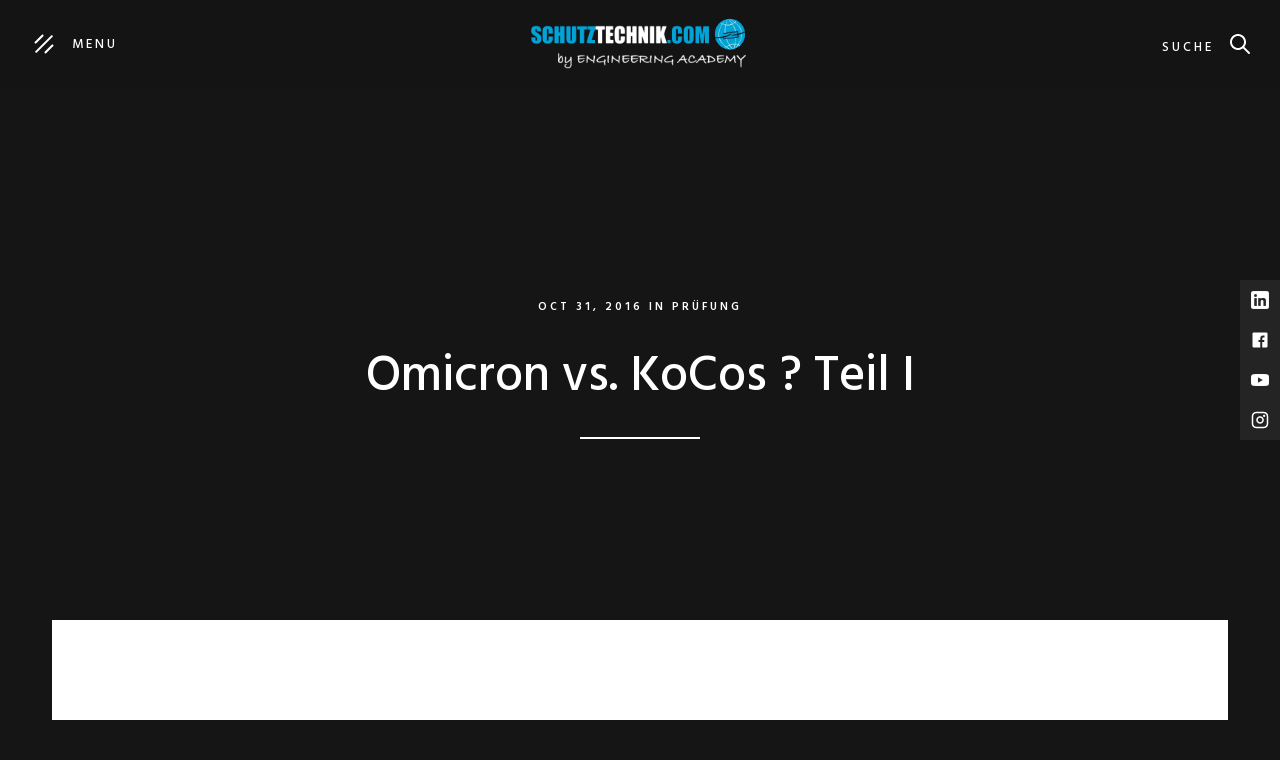

--- FILE ---
content_type: text/html
request_url: https://www.schutztechnik.com/posts/omicron-vs-kocos-teil-i
body_size: 9161
content:
<!DOCTYPE html><!-- Last Published: Tue Oct 21 2025 08:27:54 GMT+0000 (Coordinated Universal Time) --><html data-wf-domain="www.schutztechnik.com" data-wf-page="659e9a163b01a1507988939b" data-wf-site="5c92b47e152f1e5cea99adf3" data-wf-collection="659e9a163b01a1507988933e" data-wf-item-slug="omicron-vs-kocos-teil-i"><head><meta charset="utf-8"/><title>Omicron vs. KoCoS</title><meta content="CMC oder ARTES Prüfsystem? Wir machen den Vergleich!" name="description"/><meta content="Omicron vs. KoCoS" property="og:title"/><meta content="CMC oder ARTES Prüfsystem? Wir machen den Vergleich!" property="og:description"/><meta content="https://cdn.prod.website-files.com/5c92b47f152f1e314799ae1f/5ca1cc51b9de9cf6dfb6cf80_ThumbnailImage.jpg" property="og:image"/><meta content="Omicron vs. KoCoS" property="twitter:title"/><meta content="CMC oder ARTES Prüfsystem? Wir machen den Vergleich!" property="twitter:description"/><meta content="https://cdn.prod.website-files.com/5c92b47f152f1e314799ae1f/5ca1cc51b9de9cf6dfb6cf80_ThumbnailImage.jpg" property="twitter:image"/><meta property="og:type" content="website"/><meta content="summary_large_image" name="twitter:card"/><meta content="width=device-width, initial-scale=1" name="viewport"/><meta content="Ux4eyMxUP3JMjFlctTg3g3WWsfaPAWDElho61QsGTjo" name="google-site-verification"/><link href="https://cdn.prod.website-files.com/5c92b47e152f1e5cea99adf3/css/schutztechnik-com.webflow.shared.2e883cdc5.min.css" rel="stylesheet" type="text/css"/><link href="https://fonts.googleapis.com" rel="preconnect"/><link href="https://fonts.gstatic.com" rel="preconnect" crossorigin="anonymous"/><script src="https://ajax.googleapis.com/ajax/libs/webfont/1.6.26/webfont.js" type="text/javascript"></script><script type="text/javascript">WebFont.load({  google: {    families: ["Hind:regular,500,600"]  }});</script><script type="text/javascript">!function(o,c){var n=c.documentElement,t=" w-mod-";n.className+=t+"js",("ontouchstart"in o||o.DocumentTouch&&c instanceof DocumentTouch)&&(n.className+=t+"touch")}(window,document);</script><link href="https://cdn.prod.website-files.com/5c92b47e152f1e5cea99adf3/5c9a2273f111551bda8b63e1_FaviconFrei32mal32.png" rel="shortcut icon" type="image/x-icon"/><link href="https://cdn.prod.website-files.com/5c92b47e152f1e5cea99adf3/5c9a254e6315c6e749ae6f77_PlanetWebclipImageLogo.png" rel="apple-touch-icon"/><script async="" src="https://www.googletagmanager.com/gtag/js?id=UA-66915166-1"></script><script type="text/javascript">window.dataLayer = window.dataLayer || [];function gtag(){dataLayer.push(arguments);}gtag('js', new Date());gtag('config', 'UA-66915166-1', {'anonymize_ip': false});</script><script async="" src="https://www.googletagmanager.com/gtag/js?id=G-7FGRR69LZ3"></script><script type="text/javascript">window.dataLayer = window.dataLayer || [];function gtag(){dataLayer.push(arguments);}gtag('js', new Date());gtag('set', 'developer_id.dZGVlNj', true);gtag('config', 'G-7FGRR69LZ3');</script><script type="text/javascript" charset="UTF-8" src="//eu.cookie-script.com/s/ba6508ea98e547905464ec4b70587433.js"></script>

<!-- Membership routing -->
<script type="module">
import { WfuMembershipRouting } from 'https://cdn.jsdelivr.net/gh/sygnaltech/webflow-util@3.361/src/modules/webflow-membership-routing.js';
new WfuMembershipRouting({
  routeAfterLogin: ".",
  routeAfterFirstLogin: "/jobs"
}).routeUser();
</script>

<!-- Google tag (gtag.js) -->
<script async src="https://www.googletagmanager.com/gtag/js?id=G-7FGRR69LZ3"></script>
<script>
  window.dataLayer = window.dataLayer || [];
  function gtag(){dataLayer.push(arguments);}
  gtag('js', new Date());

  gtag('config', 'G-7FGRR69LZ3');
</script><script type="text/javascript">
    if(navigator.appName.indexOf("Internet Explorer")!=-1 || navigator.userAgent.match(/Trident.*rv[ :]*11\./))
    {
       //This user uses Internet Explorer
       window.location = "https://www.schutztechnik.com/ie";       
    }
    </script><script type="text/javascript">window.__WEBFLOW_CURRENCY_SETTINGS = {"currencyCode":"USD","symbol":"$","decimal":".","fractionDigits":2,"group":",","template":"{{wf {\"path\":\"symbol\",\"type\":\"PlainText\"} }} {{wf {\"path\":\"amount\",\"type\":\"CommercePrice\"} }} {{wf {\"path\":\"currencyCode\",\"type\":\"PlainText\"} }}","hideDecimalForWholeNumbers":false};</script></head><body><div class="nav-bar"><a href="#" class="menu-button w-inline-block w-clearfix"><div class="menu-icon-wrapper"><img src="https://cdn.prod.website-files.com/5c92b47e152f1e5cea99adf3/5c92b47f152f1ec32999aec8_x-white.svg" alt="" class="menu-close-icon"/><div class="menu-icon"><div class="menu-line-top"></div><div class="menu-line-middle"></div><div class="menu-line-bottom"></div></div></div><div class="menu-text">Menu</div></a><div class="nav-menu"><div class="nav-columns w-row"><div class="nav-links w-clearfix w-col w-col-6 w-col-small-6"><a href="/" class="nav-link w-inline-block"><div>Home</div><div class="underline big"></div></a><a href="/blog" class="nav-link w-inline-block"><div>Alle Beiträge</div><div class="underline big"></div></a><a href="https://shop.schutztechnik.com/" class="nav-link w-inline-block"><div>Shop</div><div class="underline big"></div></a><a href="/academy" class="nav-link w-inline-block"><div>Academy</div><div class="underline big"></div></a><a href="/jobs" class="nav-link w-inline-block"><div>Jobs</div><div class="underline big"></div></a><a href="/portal" class="nav-link w-inline-block"><div>Portal</div><div class="underline big"></div></a><a href="/literatur" class="nav-link w-inline-block"><div>Literatur</div><div class="underline big"></div></a><a href="/downloads" class="nav-link w-inline-block"><div>Downloads</div><div class="underline big"></div></a></div><div class="nav-categories w-col w-col-6 w-col-small-6"><h4 class="nav-categories-heading">Kategorien</h4><div class="w-dyn-list"><div role="list" class="w-dyn-items"><div role="listitem" class="w-dyn-item"><a href="/categories/power-quality" class="nav-category-link w-inline-block"><div>PowerQuality</div><div class="underline"></div></a></div><div role="listitem" class="w-dyn-item"><a href="/categories/qu-na" class="nav-category-link w-inline-block"><div>NA &amp; QU</div><div class="underline"></div></a></div><div role="listitem" class="w-dyn-item"><a href="/categories/prufung" class="nav-category-link w-inline-block"><div>Prüfung</div><div class="underline"></div></a></div><div role="listitem" class="w-dyn-item"><a href="/categories/wandler" class="nav-category-link w-inline-block"><div>Wandler</div><div class="underline"></div></a></div><div role="listitem" class="w-dyn-item"><a href="/categories/umz" class="nav-category-link w-inline-block"><div>UMZ</div><div class="underline"></div></a></div><div role="listitem" class="w-dyn-item"><a href="/categories/diffschutz" class="nav-category-link w-inline-block"><div>Diffschutz</div><div class="underline"></div></a></div><div role="listitem" class="w-dyn-item"><a href="/categories/distanzschutz" class="nav-category-link w-inline-block"><div>Distanzschutz</div><div class="underline"></div></a></div><div role="listitem" class="w-dyn-item"><a href="/categories/erdschluss" class="nav-category-link w-inline-block"><div>Erdschluss</div><div class="underline"></div></a></div><div role="listitem" class="w-dyn-item"><a href="/categories/genoschutz" class="nav-category-link w-inline-block"><div>Genoschutz</div><div class="underline"></div></a></div><div role="listitem" class="w-dyn-item"><a href="/categories/iec61850" class="nav-category-link w-inline-block"><div>IEC61850</div><div class="underline"></div></a></div><div role="listitem" class="w-dyn-item"><a href="/categories/events" class="nav-category-link w-inline-block"><div>Events</div><div class="underline"></div></a></div><div role="listitem" class="w-dyn-item"><a href="/categories/sonstiges" class="nav-category-link w-inline-block"><div>Sonstiges</div><div class="underline"></div></a></div></div></div></div></div><div class="nav-copyright"><div>Created with <span class="text-heart-icon">love</span> by RED HOT MOON GmbH &amp; Co. KG </div></div><div class="nav-bg-text">. ©RHM</div></div><a href="/" class="nav-bar-logo-link w-nav-brand"><img src="https://cdn.prod.website-files.com/5c92b47e152f1e5cea99adf3/66b52ead81a48a45f3716a10_LogoNEU.webp" sizes="(max-width: 479px) 98vw, (max-width: 767px) 99vw, (max-width: 1200px) 100vw, 1200px" srcset="https://cdn.prod.website-files.com/5c92b47e152f1e5cea99adf3/66b52ead81a48a45f3716a10_LogoNEU-p-500.webp 500w, https://cdn.prod.website-files.com/5c92b47e152f1e5cea99adf3/66b52ead81a48a45f3716a10_LogoNEU-p-800.webp 800w, https://cdn.prod.website-files.com/5c92b47e152f1e5cea99adf3/66b52ead81a48a45f3716a10_LogoNEU-p-1080.webp 1080w, https://cdn.prod.website-files.com/5c92b47e152f1e5cea99adf3/66b52ead81a48a45f3716a10_LogoNEU.webp 1200w" alt="" class="nav-bar-logo"/></a><div class="nav-search-2"><a href="#" data-w-id="7afb9ed5-19d3-e291-e6fb-2acb911a0f17" class="nav-search-button-2 w-button">suche</a><div class="search-bar-3"><form action="/search" class="search-form-2 w-form"><input class="search-form-input-3 w-input" maxlength="256" name="query" placeholder="Wonach suchst Du?" type="search" id="search-2" required=""/><input type="submit" class="search-button w-button" value="Search"/></form><a data-w-id="7afb9ed5-19d3-e291-e6fb-2acb911a0f1d" href="#" class="search-close-2 w-inline-block"><img src="https://cdn.prod.website-files.com/5c330a4a121342bde4045c5d/5c4aa08e008881ba06ad8e23_x-white.svg" alt="" class="search-close-icon"/></a><div class="search-bg-text">Search</div></div></div></div><div class="page-wrapper-postpage"><div class="hero-background"><div class="hero-gradient"></div><div style="background-image:url(&quot;https://cdn.prod.website-files.com/5c92b47f152f1e314799ae1f/5ca1cc4eb9de9c4760b6cf7a_MainImage.jpg&quot;)" class="hero-image"></div></div><div id="Hero" class="section hero-section"><div class="container w-container"><div class="hero-intro"><div class="post-hero-info"><div>Oct 31, 2016</div><div> in </div><a href="/categories/prufung" data-w-id="268a9879-1528-0085-bb01-96801e076501" class="post-hero-category w-inline-block"><div>Prüfung</div><div style="width:0%" class="underline"></div></a></div><h1 class="capitalize">Omicron vs. KoCos ? Teil I</h1><div class="divider no-margin-bottom"></div></div></div><div class="side-social"><a href="https://www.linkedin.com/company/schutztechnik-com" target="_blank" class="side-social-button twitter w-inline-block"><img src="https://cdn.prod.website-files.com/5c92b47e152f1e5cea99adf3/5c97c10b7e3bc90ac97c9312_LinkedIn%20icon.png" sizes="(max-width: 512px) 100vw, 512px" srcset="https://cdn.prod.website-files.com/5c92b47e152f1e5cea99adf3/5c97c10b7e3bc90ac97c9312_LinkedIn%20icon-p-500.png 500w, https://cdn.prod.website-files.com/5c92b47e152f1e5cea99adf3/5c97c10b7e3bc90ac97c9312_LinkedIn%20icon.png 512w" alt="LinkedIn" class="side-social-icon"/></a><a href="https://www.facebook.com/Schutztechnikcom-2107096336247078/?modal=admin_todo_tour" target="_blank" class="side-social-button facebook w-inline-block"><img src="https://cdn.prod.website-files.com/5c92b47e152f1e5cea99adf3/5c92b47f152f1e72a199ae71_facebook-white.svg" alt="" class="side-social-icon"/></a><a href="https://www.youtube.com/channel/UCBlhgQ4Or2vPTbZLuF9QzIQ?sub_confirmation=1" target="_blank" class="side-social-button pinterest w-inline-block"><img src="https://cdn.prod.website-files.com/5c92b47e152f1e5cea99adf3/5c97c288d78421685392b8e2_YoutubeIcon.png" alt="Youtube" class="side-social-icon"/></a><a href="https://www.instagram.com/schutztechnik/" target="_blank" class="side-social-button mail w-inline-block"><img src="https://cdn.prod.website-files.com/5c92b47e152f1e5cea99adf3/5c92b47f152f1e22fe99ae7b_instagram-white.svg" alt="" class="side-social-icon"/></a></div></div><div class="section no-padding-top"><div class="container w-container"><div class="page-content no-padding-side"><div class="w-row"><div class="w-clearfix w-col w-col-10 w-col-small-small-stack"><div class="post-first-letter">H</div><div class="post-text w-richtext"><p>erzlich Willkommen liebe Freunde der Schutztechnik! Es ist eine Frage, die sich die meisten von uns sicher schon gestellt haben und die spätestens beim Gespräch mit dem Einkauf beantwortet werden sollte: </p><blockquote><em>Welche digitale Prüfeinrichtung soll angeschafft werden?</em> </blockquote><p>Oder: <em>Welches Gerät ist das Bessere?</em></p><p>Wir beantworten diese Frage in den folgenden drei &quot;Phasenprüfer&quot; Beiträgen und lassen den Platzhirsch, die CMC-356 der Firma Omicron, gegen den Underdog, das ARTES 560 der Firma KoCoS, in drei Runden gegeneinander antreten.</p><p>Es wird ein harter Boxkampf, Runde 1 ist hiermit eröffnet: </p><h1><strong>Die Hardware!</strong></h1><figure style="max-width:2400px" class="w-richtext-align-fullwidth w-richtext-figure-type-image"><div><img src="https://cdn.prod.website-files.com/5c92b47f152f1e314799ae1f/5ca1cc4eb9de9c4760b6cf7a_MainImage.jpg" alt="Omicron VS. KoCoS Teil 1"/></div></figure><p>Auf den ersten Blick stellt man gar keine großen Unterschiede zwischen den beiden Geräten fest. Beide haben ein mehr oder weniger handliches 19-Zoll-Gehäuse mit klappbarem und arretierbarem Tragegriff, eins in blau und eins in grau. An der Front gibt es jeweils zahllose bunte Buchsen. Doch auf dem zweiten Blick erkennt man die ersten Unterschiede des ARTES.</p><p>Der wohl auffälligste ist für uns der hochauflösende, 3,5“ große Touchscreen auf der Gerätefront. Mit diesem, den 2 Funktionstasten und dem Drehrädchen können ohne zusätzliche Hard- und Software Grundfunktionen gesteuert werden. Den AUX-DC-Ausgang einstellen und setzen? Mal eben ein Drehstromsystem ausgeben? Alles mit ein paar Klicks und Drehungen erledigt. Ein schönes Feature! Bei Omicron gibt es eine solche Touchbedienung ebenfalls, allerdings muss dafür das Zusatzmodul CMControl-6 geordert und als separate Hardware mitgeführt werden.</p><p>Weiterhin fällt auf, dass bei dem ARTES (im Gegensatz zur Omicron) sämtliche Anschlüsse, Schnittstellen und sogar der Ein- und Ausschalter auf der Vorderseite des Geräts angeordnet sind, wodurch die Rückseite frei bleibt. Das ARTES kann dadurch bequem hochkant hingestellt werden, ohne dass irgendwelche Kabel in Mitleidenschaft gezogen werden. Dies ist besonders in engen Relaishäusern in Umspannwerken oder in überfüllten Blockschutzräumen äußerst komfortabel! Zudem ist sie knapp 2 kg leichter als die CMC, was bei dem ein oder anderen gebeutelten Schutztechnikerrücken positiv „ins Gewicht fällt“. Dementsprechend hat die Omicron etwas mehr Leistung unter der Haube (siehe nachstehende Tabelle). </p><p>So viel zum Gehäuse. Aber es kommt natürlich auch auf die inneren Werte an!</p><p>Hier sind die Gemeinsamkeiten doch verblüffend. Ganz wesentlich ist zu erwähnen: Die CMC verfügt über 10 analoge Strom- bzw. Spannungs- Messeingänge, welche bei der ARTES gänzlich fehlen.</p><p>In der folgenden Tabelle sind die wichtigsten technischen Daten gegenübergestellt.</p><figure class="w-richtext-align-center w-richtext-figure-type-image"><div><img src="https://cdn.prod.website-files.com/5c92b47f152f1e314799ae1f/5ca1e9c3f4c36e26a181fbc2_2.png" alt="Technische Daten der CMC 356"/></div></figure><p>Wie wir sehen, die Technische Daten sind weitestgehend sehr ähnlich. Beide Geräte bieten dennoch Funktionen, die das jeweils andere Gerät nicht hat. Die Unterschiede die sich aus der Hardware ergeben, muss jeder anwenderspezifisch für sich prüfen und gegeneinander abwägen.</p><p>So sind z.B. Punkte wie:</p><p>- Gewicht</p><p>- Touchscreen</p><p>- Analoge Messeingänge</p><p>- Ausgangsleistung</p><p>- Schnittstellen komplett an der Frontseite</p><p>ganz individuell und je nach Anwendungsfall von unterschiedlicher Bedeutung.</p><p>Ein einfacher Sieg nach Punkten kann anhand der Hardware-Merkmale nicht vergeben werden, der Zwischenstand nach der ersten Runde ist ein eindeutiges:</p><figure class="w-richtext-align-center w-richtext-figure-type-image"><div><img src="https://cdn.prod.website-files.com/5c92b47f152f1e314799ae1f/5ca1e9e34ccfeb5f92c2f0fe_3.jpg" alt="Ergebnis unseres Tests"/></div><figcaption>Ergebnis</figcaption></figure><p>In unserem nächsten Beitrag widmen wir uns der sehr ausführlichen zweiten Runde:<strong> Runde 2: Software und Handling</strong> </p><h3><strong>HERZ</strong>liche Grüsse Hannes Heiden / Alexander Muth</h3></div><a href="#" class="button-pdf-download w-dyn-bind-empty w-button"></a></div><div class="column-7 w-col w-col-2 w-col-small-small-stack"><a href="https://www.engineering-academy.online/ausbildung-schutztechnik" target="_blank" class="link-block-blog w-inline-block"><img src="https://cdn.prod.website-files.com/5c92b47e152f1e5cea99adf3/687a428149e2d42b89c2f848_AAP_Banner.webp" alt="SEG Electronics WIC 1 Schneller als Dein Airbag" class="image-16"/></a><a href="https://www.engineering-academy.online/produkte/msis01" target="_blank" class="link-block-77 w-inline-block"><img src="https://cdn.prod.website-files.com/5c92b47e152f1e5cea99adf3/671a425042d1580d5e19df6b_MSIS03_neu.webp" alt="A. Eberle GmbH &amp; Co. KG Wir regeln das." class="image-35"/></a><a href="https://wic1.segelectronics.de/de" target="_blank" class="link-block-2 w-inline-block"><img src="https://cdn.prod.website-files.com/5c92b47e152f1e5cea99adf3/66b331962f66de119456c00d_SEG-WIC1-GEN2-Banner-190x370px.gif" alt="Parametrierung &amp; Prüfung von Schutzsystemen Engineering Academy" class="image-26"/></a><a href="https://www.engineering-academy.online/all-access-pass" target="_blank" class="link-block-77 w-inline-block"><img src="https://cdn.prod.website-files.com/5c92b47e152f1e5cea99adf3/66fcfbf9e1610f607cca25a5_AAP_Banner.webp" alt="Phoenix Contact NSE Das mehr an Schutz" class="image-35"/></a><a href="https://www.engineering-academy.online/produkte/papr01" target="_blank" class="link-block-77 w-inline-block"><img src="https://cdn.prod.website-files.com/5c92b47e152f1e5cea99adf3/65317f6127b38c2303ae849e_PAPR03.webp" alt="Megger Sverker 900" class="image-35"/></a><a href="https://www.omicronenergy.com/de/new-cmc/" target="_blank" class="link-block-9 w-inline-block"><img src="https://cdn.prod.website-files.com/5c92b47e152f1e5cea99adf3/6759fee6cd599463f33d5222_CMC%20500%20Omicron.png" alt="Omicron Electronics Die Zukunft der Schutzprüfung" class="image-35"/></a></div></div></div></div></div><div class="section padding-small"><div class="container w-container"><div data-w-id="4b5458d1-28b1-01c4-ea84-da8617894d8d" style="opacity:0" class="intro"><div class="title">Weitere beiträge</div><h2>Das könnte Dir auch gefallen</h2><div class="divider no-margin-bottom"></div></div><div class="w-dyn-list"><div role="list" class="post-columns w-dyn-items"><div data-w-id="f9866c56-1de4-4112-d444-86d2e04f8abd" style="opacity:0" role="listitem" class="post-medium w-dyn-item"><a href="/posts/wasserkraft" class="post-v2 w-inline-block"><div class="post-v2-info"><div class="post-category">Sonstiges</div><h4 class="capitalize">So funktioniert Wasserkraft!</h4><div class="post-bottom"><div class="post-read"><div>Zum Beitrag</div><div class="underline"></div></div><div class="post-date dark-bg"><div>Nov 18, 2025</div><img src="https://cdn.prod.website-files.com/5c92b47e152f1e5cea99adf3/5c92b47f152f1eeb2099ae70_clock-white.svg" alt="" class="post-date-icon dark-bg"/></div></div></div><div class="post-gradient"></div><div style="background-image:url(&quot;https://cdn.prod.website-files.com/5c92b47f152f1e314799ae1f/691c6bedd366325911e71a9e_Thumbnail.jpg&quot;)" class="post-thumb"></div><div class="featured"><img src="https://cdn.prod.website-files.com/5c92b47e152f1e5cea99adf3/5c92b47f152f1e4cbb99ae7f_zap-white.svg" alt="SCHUTZTECHNIK" class="featured-icon"/><div class="featured-text">Featured</div></div></a></div><div data-w-id="f9866c56-1de4-4112-d444-86d2e04f8abd" style="opacity:0" role="listitem" class="post-medium w-dyn-item"><a href="/posts/differentialschutz" class="post-v2 w-inline-block"><div class="post-v2-info"><div class="post-category">Diffschutz</div><h4 class="capitalize">Was ist Differentialschutz?</h4><div class="post-bottom"><div class="post-read"><div>Zum Beitrag</div><div class="underline"></div></div><div class="post-date dark-bg"><div>Nov 11, 2025</div><img src="https://cdn.prod.website-files.com/5c92b47e152f1e5cea99adf3/5c92b47f152f1eeb2099ae70_clock-white.svg" alt="" class="post-date-icon dark-bg"/></div></div></div><div class="post-gradient"></div><div style="background-image:url(&quot;https://cdn.prod.website-files.com/5c92b47f152f1e314799ae1f/69130ce722d1a35b7dfc0415_Thumbnail.jpg&quot;)" class="post-thumb"></div><div class="featured"><img src="https://cdn.prod.website-files.com/5c92b47e152f1e5cea99adf3/5c92b47f152f1e4cbb99ae7f_zap-white.svg" alt="SCHUTZTECHNIK" class="featured-icon"/><div class="featured-text">Featured</div></div></a></div><div data-w-id="f9866c56-1de4-4112-d444-86d2e04f8abd" style="opacity:0" role="listitem" class="post-medium w-dyn-item"><a href="/posts/kurzschlussstromverlauf" class="post-v2 w-inline-block"><div class="post-v2-info"><div class="post-category">Sonstiges</div><h4 class="capitalize">Vom Fehler zum Lichtbogen: Der wahre Verlauf des Kurzschlussstroms!</h4><div class="post-bottom"><div class="post-read"><div>Zum Beitrag</div><div class="underline"></div></div><div class="post-date dark-bg"><div>Oct 28, 2025</div><img src="https://cdn.prod.website-files.com/5c92b47e152f1e5cea99adf3/5c92b47f152f1eeb2099ae70_clock-white.svg" alt="" class="post-date-icon dark-bg"/></div></div></div><div class="post-gradient"></div><div style="background-image:url(&quot;https://cdn.prod.website-files.com/5c92b47f152f1e314799ae1f/69008fb7b77bf0a21d609484_Thumbnail.jpg&quot;)" class="post-thumb"></div><div class="featured"><img src="https://cdn.prod.website-files.com/5c92b47e152f1e5cea99adf3/5c92b47f152f1e4cbb99ae7f_zap-white.svg" alt="SCHUTZTECHNIK" class="featured-icon"/><div class="featured-text">Featured</div></div></a></div><div data-w-id="f9866c56-1de4-4112-d444-86d2e04f8abd" style="opacity:0" role="listitem" class="post-medium w-dyn-item"><a href="/posts/14a-enwg" class="post-v2 w-inline-block"><div class="post-v2-info"><div class="post-category">Sonstiges</div><h4 class="capitalize">Netzausbau überflüssig, § 14A EnWG wird es richten?</h4><div class="post-bottom"><div class="post-read"><div>Zum Beitrag</div><div class="underline"></div></div><div class="post-date dark-bg"><div>Oct 16, 2025</div><img src="https://cdn.prod.website-files.com/5c92b47e152f1e5cea99adf3/5c92b47f152f1eeb2099ae70_clock-white.svg" alt="" class="post-date-icon dark-bg"/></div></div></div><div class="post-gradient"></div><div style="background-image:url(&quot;https://cdn.prod.website-files.com/5c92b47f152f1e314799ae1f/68f0aa513c3f023dc8bc3cce_Thumbnail.jpg&quot;)" class="post-thumb"></div><div class="featured"><img src="https://cdn.prod.website-files.com/5c92b47e152f1e5cea99adf3/5c92b47f152f1e4cbb99ae7f_zap-white.svg" alt="SCHUTZTECHNIK" class="featured-icon"/><div class="featured-text">Featured</div></div></a></div><div data-w-id="f9866c56-1de4-4112-d444-86d2e04f8abd" style="opacity:0" role="listitem" class="post-medium w-dyn-item"><a href="/posts/motorprufung-spulenprufung" class="post-v2 w-inline-block"><div class="post-v2-info"><div class="post-category">Sonstiges</div><h4 class="capitalize">MOTOR- UND SPULENPRÜFUNG AN SCHALTGERÄTEN?</h4><div class="post-bottom"><div class="post-read"><div>Zum Beitrag</div><div class="underline"></div></div><div class="post-date dark-bg"><div>Oct 6, 2025</div><img src="https://cdn.prod.website-files.com/5c92b47e152f1e5cea99adf3/5c92b47f152f1eeb2099ae70_clock-white.svg" alt="" class="post-date-icon dark-bg"/></div></div></div><div class="post-gradient"></div><div style="background-image:url(&quot;https://cdn.prod.website-files.com/5c92b47f152f1e314799ae1f/68e37051dfab5aff806d9c23_Thumbnail.jpg&quot;)" class="post-thumb"></div><div class="featured"><img src="https://cdn.prod.website-files.com/5c92b47e152f1e5cea99adf3/5c92b47f152f1e4cbb99ae7f_zap-white.svg" alt="SCHUTZTECHNIK" class="featured-icon"/><div class="featured-text">Featured</div></div></a></div><div data-w-id="f9866c56-1de4-4112-d444-86d2e04f8abd" style="opacity:0" role="listitem" class="post-medium w-dyn-item"><a href="/posts/unsymmetrieschutz" class="post-v2 w-inline-block"><div class="post-v2-info"><div class="post-category">Sonstiges</div><h4 class="capitalize">Wie funktioniert Unsymmetrieschutz?</h4><div class="post-bottom"><div class="post-read"><div>Zum Beitrag</div><div class="underline"></div></div><div class="post-date dark-bg"><div>Sep 12, 2025</div><img src="https://cdn.prod.website-files.com/5c92b47e152f1e5cea99adf3/5c92b47f152f1eeb2099ae70_clock-white.svg" alt="" class="post-date-icon dark-bg"/></div></div></div><div class="post-gradient"></div><div style="background-image:url(&quot;https://cdn.prod.website-files.com/5c92b47f152f1e314799ae1f/68c3e30b0406549cf7c854c0_Thumbnail.jpg&quot;)" class="post-thumb"></div><div class="featured"><img src="https://cdn.prod.website-files.com/5c92b47e152f1e5cea99adf3/5c92b47f152f1e4cbb99ae7f_zap-white.svg" alt="SCHUTZTECHNIK" class="featured-icon"/><div class="featured-text">Featured</div></div></a></div></div></div><a href="/blog" class="more-button w-inline-block"><div>alle beiträge</div></a></div></div><div class="section"><div class="container w-container"><div data-w-id="d3e279eb-0b7a-ad68-0cda-7c2514abe57f" style="opacity:0" class="subscribe-v4"><div class="title">Newsletter</div><h2>Nichts mehr verpassen</h2><div class="text-block-4">Hol Dir unseren Newsletter und erhalte unser kostenloses E-Book &quot;Der Prüffkoffer&quot;.</div><img src="https://cdn.prod.website-files.com/5c92b47e152f1e5cea99adf3/5c988e3d69291269acbaa375_Pru%CC%88fkoffer%20icon%204%20Newsletter.png" alt="Kostenloses E-Book Die Bibel der Generator-Schutztechnik" class="image-27"/><div class="divider"></div><div class="subscribe-v4-form w-form"><form id="email-form" name="email-form" data-name="Email Form" action="https://icloud.us20.list-manage.com/subscribe/post?u=d0c133b699e3bbe87360feb6c&amp;amp;id=0b7e4a9a55" method="post" data-wf-page-id="659e9a163b01a1507988939b" data-wf-element-id="d3e279eb-0b7a-ad68-0cda-7c2514abe589"><div class="form-columns w-row"><div class="form-column w-col w-col-4"><label for="NAME-2">Name</label><input class="input w-input" maxlength="256" name="NAME-2" data-name="NAME 2" placeholder="Name" type="text" id="NAME-2"/></div><div class="form-column w-col w-col-4"><label for="EMAIL-2">Email</label><input class="input w-input" maxlength="256" name="EMAIL-2" data-name="EMAIL 2" placeholder="Email" type="email" id="EMAIL-2" required=""/></div><div class="form-column w-col w-col-4"><input type="submit" data-wait="Gleich geschafft ..." class="button subscribe-v4-button w-button" value="Jetzt Abonnieren"/></div></div><div class="form-info">Durch das Abonnement unseres Newsletters erkennst Du unsere  <a href="#" class="link-white">Datenschutzerklärung</a> an. <br/>Als Gegenleistung für unser E-Book &quot;Der Prüfkoffer&quot; dürfen wir Dir regelmäßige Newsletter zusenden.<br/>Wir hassen Spam und versprechen Dir, Deine Mail Adresse diskret zu behandeln.</div></form><div class="form-success w-form-done"><div>Thank you! Your submission has been received!</div></div><div class="form-error w-form-fail"><div>Oops! Something went wrong while submitting the form.</div></div></div></div></div></div><div><div class="instagram-v2"><div class="instagram-v2-photo-wrapper"><a href="https://www.instagram.com/schutztechnik/" target="_blank" class="instagram-photo-link w-inline-block"><img src="https://cdn.prod.website-files.com/5c92b47e152f1e5cea99adf3/5c97e477d784215887932dac_1.jpg" alt="Erdschluss Mittelspannung" class="full-width"/><div class="instagram-hover"></div></a></div><div class="instagram-v2-photo-wrapper"><a href="https://www.instagram.com/schutztechnik/" target="_blank" class="instagram-photo-link w-inline-block"><img src="https://cdn.prod.website-files.com/5c92b47e152f1e5cea99adf3/5c97e7016929126fecb8ea95_2.jpg" alt="Omicron Prüfgerät Sekundärschutz" class="full-width"/><div class="instagram-hover"></div></a></div><div class="instagram-v2-photo-wrapper"><a href="https://www.instagram.com/schutztechnik/" target="_blank" class="instagram-photo-link w-inline-block"><img src="https://cdn.prod.website-files.com/5c92b47e152f1e5cea99adf3/5c97e701435bfc6ca65218f1_3.jpg" alt="Prüfequipment für Schutzprüfungen" class="full-width"/><div class="instagram-hover"></div></a></div><div class="instagram-v2-photo-wrapper"><a href="https://www.instagram.com/schutztechnik/" target="_blank" class="instagram-photo-link w-inline-block"><img src="https://cdn.prod.website-files.com/5c92b47e152f1e5cea99adf3/5c97e702435bfc3e4f5218f2_4.jpg" alt="Klemmleiste mit Prüfsteckern" class="full-width"/><div class="instagram-hover"></div></a></div><div class="instagram-v2-photo-wrapper"><a href="https://www.instagram.com/schutztechnik/" target="_blank" class="instagram-photo-link w-inline-block"><img src="https://cdn.prod.website-files.com/5c92b47e152f1e5cea99adf3/5c97e7026929127a42b8ea96_5.jpg" alt="Siprotec Schutzgerät bei der Prüfung" class="full-width"/><div class="instagram-hover"></div></a></div><div class="instagram-v2-photo-wrapper"><a href="https://www.instagram.com/schutztechnik/" target="_blank" class="instagram-photo-link w-inline-block"><img src="https://cdn.prod.website-files.com/5c92b47e152f1e5cea99adf3/5c97e702d78421298493335b_6.jpg" alt="Siemens Siprotec Kompaktgeräte" class="full-width"/><div class="instagram-hover"></div></a></div><div class="instagram-v2-photo-wrapper"><a href="https://www.instagram.com/schutztechnik/" target="_blank" class="instagram-photo-link w-inline-block"><img src="https://cdn.prod.website-files.com/5c92b47e152f1e5cea99adf3/5c97e9b57e3bc960637d5244_8.jpg" alt="Stromwanlderprüfung an defekten Keramikklemmen" class="full-width"/><div class="instagram-hover"></div></a></div><div class="instagram-v2-photo-wrapper"><a href="https://www.instagram.com/schutztechnik/" target="_blank" class="instagram-photo-link w-inline-block"><img src="https://cdn.prod.website-files.com/5c92b47e152f1e5cea99adf3/5c97e9b5435bfc47df521f17_7.jpg" alt="Sternpunkt 588 MVA Generator" class="full-width"/><div class="instagram-hover"></div></a></div></div></div><div class="footer-v2"><div class="w-dyn-list"><div role="list" class="footer-v2-links w-dyn-items"><div role="listitem" class="w-dyn-item"><a href="/categories/diffschutz" class="footer-v2-link w-inline-block"><div>Diffschutz</div><div class="underline"></div></a></div><div role="listitem" class="w-dyn-item"><a href="/categories/distanzschutz" class="footer-v2-link w-inline-block"><div>Distanzschutz</div><div class="underline"></div></a></div><div role="listitem" class="w-dyn-item"><a href="/categories/erdschluss" class="footer-v2-link w-inline-block"><div>Erdschluss</div><div class="underline"></div></a></div><div role="listitem" class="w-dyn-item"><a href="/categories/events" class="footer-v2-link w-inline-block"><div>Events</div><div class="underline"></div></a></div><div role="listitem" class="w-dyn-item"><a href="/categories/genoschutz" class="footer-v2-link w-inline-block"><div>Genoschutz</div><div class="underline"></div></a></div><div role="listitem" class="w-dyn-item"><a href="/categories/iec61850" class="footer-v2-link w-inline-block"><div>IEC61850</div><div class="underline"></div></a></div><div role="listitem" class="w-dyn-item"><a href="/categories/qu-na" class="footer-v2-link w-inline-block"><div>NA &amp; QU</div><div class="underline"></div></a></div><div role="listitem" class="w-dyn-item"><a href="/categories/power-quality" class="footer-v2-link w-inline-block"><div>PowerQuality</div><div class="underline"></div></a></div><div role="listitem" class="w-dyn-item"><a href="/categories/prufung" class="footer-v2-link w-inline-block"><div>Prüfung</div><div class="underline"></div></a></div><div role="listitem" class="w-dyn-item"><a href="/categories/sonstiges" class="footer-v2-link w-inline-block"><div>Sonstiges</div><div class="underline"></div></a></div><div role="listitem" class="w-dyn-item"><a href="/categories/umz" class="footer-v2-link w-inline-block"><div>UMZ</div><div class="underline"></div></a></div><div role="listitem" class="w-dyn-item"><a href="/categories/wandler" class="footer-v2-link w-inline-block"><div>Wandler</div><div class="underline"></div></a></div></div></div><div class="footer_second-row"><div class="footer-v2-social"><div class="footer-v2-social-heading">folge uns</div><div class="footer-v2-social-line"></div><div class="social-icons"><a href="https://www.linkedin.com/company/18618208" target="_blank" class="social-icon twitter w-inline-block"><img src="https://cdn.prod.website-files.com/5c92b47e152f1e5cea99adf3/5c97c10b7e3bc90ac97c9312_LinkedIn%20icon.png" sizes="(max-width: 512px) 100vw, 512px" srcset="https://cdn.prod.website-files.com/5c92b47e152f1e5cea99adf3/5c97c10b7e3bc90ac97c9312_LinkedIn%20icon-p-500.png 500w, https://cdn.prod.website-files.com/5c92b47e152f1e5cea99adf3/5c97c10b7e3bc90ac97c9312_LinkedIn%20icon.png 512w" alt=""/></a><a href="https://www.facebook.com/Schutztechnikcom-2107096336247078/?modal=admin_todo_tour" target="_blank" class="social-icon facebook w-inline-block"><img src="https://cdn.prod.website-files.com/5c92b47e152f1e5cea99adf3/5c92b47f152f1e72a199ae71_facebook-white.svg" alt=""/></a><a href="https://www.youtube.com/channel/UCBlhgQ4Or2vPTbZLuF9QzIQ?sub_confirmation=1" target="_blank" class="social-icon instagram w-inline-block"><img src="https://cdn.prod.website-files.com/5c92b47e152f1e5cea99adf3/5c97c288d78421685392b8e2_YoutubeIcon.png" alt="Youtube"/></a><a href="https://www.instagram.com/schutztechnik/" target="_blank" class="social-icon pinterest w-inline-block"><img src="https://cdn.prod.website-files.com/5c92b47e152f1e5cea99adf3/5c92b47f152f1e22fe99ae7b_instagram-white.svg" alt=""/></a></div></div><div class="button-group"><a href="/contact" class="button is-footer w-inline-block"><div>Kontakt</div></a></div></div><div class="footer-v2-bottom"><div class="footer-v2-bottom-text">Über uns <a href="/about" class="link-white">About</a></div><div class="footer-v2-bottom-text">© 2025 Copyright by <a href="https://shop.schutztechnik.com/pages/impressum" class="link-white">RED HOT MOON GmbH &amp; Co. KG</a></div><div class="footer-v2-bottom-text"><a href="https://shop.schutztechnik.com/pages/impressum" class="link-white">Impressum</a></div><div class="footer-v2-bottom-text"><a href="https://shop.schutztechnik.com/pages/datenschutzerklarung" class="link-white">Datenschutzerklärung</a></div><div class="footer-v2-bottom-text"><a href="https://shop.schutztechnik.com/pages/allgemeine-geschaftsbedingungen" class="link-white">AGB</a></div><div class="footer-v2-bottom-text">Der Inhalt dieser Seite ist Eigentum der RED HOT MOON GmbH &amp; Co. KG und darf nicht verwendet werden.</div></div></div><a href="#" class="top-button w-inline-block"></a></div><script src="https://d3e54v103j8qbb.cloudfront.net/js/jquery-3.5.1.min.dc5e7f18c8.js?site=5c92b47e152f1e5cea99adf3" type="text/javascript" integrity="sha256-9/aliU8dGd2tb6OSsuzixeV4y/faTqgFtohetphbbj0=" crossorigin="anonymous"></script><script src="https://cdn.prod.website-files.com/5c92b47e152f1e5cea99adf3/js/webflow.schunk.a6a60ac13672b1dc.js" type="text/javascript"></script><script src="https://cdn.prod.website-files.com/5c92b47e152f1e5cea99adf3/js/webflow.schunk.98524d5ade551987.js" type="text/javascript"></script><script src="https://cdn.prod.website-files.com/5c92b47e152f1e5cea99adf3/js/webflow.6440fdb9.a0b8a0475e2154ef.js" type="text/javascript"></script></body></html>

--- FILE ---
content_type: text/css
request_url: https://cdn.prod.website-files.com/5c92b47e152f1e5cea99adf3/css/schutztechnik-com.webflow.shared.2e883cdc5.min.css
body_size: 37948
content:
html{-webkit-text-size-adjust:100%;-ms-text-size-adjust:100%;font-family:sans-serif}body{margin:0}article,aside,details,figcaption,figure,footer,header,hgroup,main,menu,nav,section,summary{display:block}audio,canvas,progress,video{vertical-align:baseline;display:inline-block}audio:not([controls]){height:0;display:none}[hidden],template{display:none}a{background-color:#0000}a:active,a:hover{outline:0}abbr[title]{border-bottom:1px dotted}b,strong{font-weight:700}dfn{font-style:italic}h1{margin:.67em 0;font-size:2em}mark{color:#000;background:#ff0}small{font-size:80%}sub,sup{vertical-align:baseline;font-size:75%;line-height:0;position:relative}sup{top:-.5em}sub{bottom:-.25em}img{border:0}svg:not(:root){overflow:hidden}hr{box-sizing:content-box;height:0}pre{overflow:auto}code,kbd,pre,samp{font-family:monospace;font-size:1em}button,input,optgroup,select,textarea{color:inherit;font:inherit;margin:0}button{overflow:visible}button,select{text-transform:none}button,html input[type=button],input[type=reset]{-webkit-appearance:button;cursor:pointer}button[disabled],html input[disabled]{cursor:default}button::-moz-focus-inner,input::-moz-focus-inner{border:0;padding:0}input{line-height:normal}input[type=checkbox],input[type=radio]{box-sizing:border-box;padding:0}input[type=number]::-webkit-inner-spin-button,input[type=number]::-webkit-outer-spin-button{height:auto}input[type=search]{-webkit-appearance:none}input[type=search]::-webkit-search-cancel-button,input[type=search]::-webkit-search-decoration{-webkit-appearance:none}legend{border:0;padding:0}textarea{overflow:auto}optgroup{font-weight:700}table{border-collapse:collapse;border-spacing:0}td,th{padding:0}@font-face{font-family:webflow-icons;src:url([data-uri])format("truetype");font-weight:400;font-style:normal}[class^=w-icon-],[class*=\ w-icon-]{speak:none;font-variant:normal;text-transform:none;-webkit-font-smoothing:antialiased;-moz-osx-font-smoothing:grayscale;font-style:normal;font-weight:400;line-height:1;font-family:webflow-icons!important}.w-icon-slider-right:before{content:""}.w-icon-slider-left:before{content:""}.w-icon-nav-menu:before{content:""}.w-icon-arrow-down:before,.w-icon-dropdown-toggle:before{content:""}.w-icon-file-upload-remove:before{content:""}.w-icon-file-upload-icon:before{content:""}*{box-sizing:border-box}html{height:100%}body{color:#333;background-color:#fff;min-height:100%;margin:0;font-family:Arial,sans-serif;font-size:14px;line-height:20px}img{vertical-align:middle;max-width:100%;display:inline-block}html.w-mod-touch *{background-attachment:scroll!important}.w-block{display:block}.w-inline-block{max-width:100%;display:inline-block}.w-clearfix:before,.w-clearfix:after{content:" ";grid-area:1/1/2/2;display:table}.w-clearfix:after{clear:both}.w-hidden{display:none}.w-button{color:#fff;line-height:inherit;cursor:pointer;background-color:#3898ec;border:0;border-radius:0;padding:9px 15px;text-decoration:none;display:inline-block}input.w-button{-webkit-appearance:button}html[data-w-dynpage] [data-w-cloak]{color:#0000!important}.w-code-block{margin:unset}pre.w-code-block code{all:inherit}.w-optimization{display:contents}.w-webflow-badge,.w-webflow-badge>img{box-sizing:unset;width:unset;height:unset;max-height:unset;max-width:unset;min-height:unset;min-width:unset;margin:unset;padding:unset;float:unset;clear:unset;border:unset;border-radius:unset;background:unset;background-image:unset;background-position:unset;background-size:unset;background-repeat:unset;background-origin:unset;background-clip:unset;background-attachment:unset;background-color:unset;box-shadow:unset;transform:unset;direction:unset;font-family:unset;font-weight:unset;color:unset;font-size:unset;line-height:unset;font-style:unset;font-variant:unset;text-align:unset;letter-spacing:unset;-webkit-text-decoration:unset;text-decoration:unset;text-indent:unset;text-transform:unset;list-style-type:unset;text-shadow:unset;vertical-align:unset;cursor:unset;white-space:unset;word-break:unset;word-spacing:unset;word-wrap:unset;transition:unset}.w-webflow-badge{white-space:nowrap;cursor:pointer;box-shadow:0 0 0 1px #0000001a,0 1px 3px #0000001a;visibility:visible!important;opacity:1!important;z-index:2147483647!important;color:#aaadb0!important;overflow:unset!important;background-color:#fff!important;border-radius:3px!important;width:auto!important;height:auto!important;margin:0!important;padding:6px!important;font-size:12px!important;line-height:14px!important;text-decoration:none!important;display:inline-block!important;position:fixed!important;inset:auto 12px 12px auto!important;transform:none!important}.w-webflow-badge>img{position:unset;visibility:unset!important;opacity:1!important;vertical-align:middle!important;display:inline-block!important}h1,h2,h3,h4,h5,h6{margin-bottom:10px;font-weight:700}h1{margin-top:20px;font-size:38px;line-height:44px}h2{margin-top:20px;font-size:32px;line-height:36px}h3{margin-top:20px;font-size:24px;line-height:30px}h4{margin-top:10px;font-size:18px;line-height:24px}h5{margin-top:10px;font-size:14px;line-height:20px}h6{margin-top:10px;font-size:12px;line-height:18px}p{margin-top:0;margin-bottom:10px}blockquote{border-left:5px solid #e2e2e2;margin:0 0 10px;padding:10px 20px;font-size:18px;line-height:22px}figure{margin:0 0 10px}figcaption{text-align:center;margin-top:5px}ul,ol{margin-top:0;margin-bottom:10px;padding-left:40px}.w-list-unstyled{padding-left:0;list-style:none}.w-embed:before,.w-embed:after{content:" ";grid-area:1/1/2/2;display:table}.w-embed:after{clear:both}.w-video{width:100%;padding:0;position:relative}.w-video iframe,.w-video object,.w-video embed{border:none;width:100%;height:100%;position:absolute;top:0;left:0}fieldset{border:0;margin:0;padding:0}button,[type=button],[type=reset]{cursor:pointer;-webkit-appearance:button;border:0}.w-form{margin:0 0 15px}.w-form-done{text-align:center;background-color:#ddd;padding:20px;display:none}.w-form-fail{background-color:#ffdede;margin-top:10px;padding:10px;display:none}label{margin-bottom:5px;font-weight:700;display:block}.w-input,.w-select{color:#333;vertical-align:middle;background-color:#fff;border:1px solid #ccc;width:100%;height:38px;margin-bottom:10px;padding:8px 12px;font-size:14px;line-height:1.42857;display:block}.w-input::placeholder,.w-select::placeholder{color:#999}.w-input:focus,.w-select:focus{border-color:#3898ec;outline:0}.w-input[disabled],.w-select[disabled],.w-input[readonly],.w-select[readonly],fieldset[disabled] .w-input,fieldset[disabled] .w-select{cursor:not-allowed}.w-input[disabled]:not(.w-input-disabled),.w-select[disabled]:not(.w-input-disabled),.w-input[readonly],.w-select[readonly],fieldset[disabled]:not(.w-input-disabled) .w-input,fieldset[disabled]:not(.w-input-disabled) .w-select{background-color:#eee}textarea.w-input,textarea.w-select{height:auto}.w-select{background-color:#f3f3f3}.w-select[multiple]{height:auto}.w-form-label{cursor:pointer;margin-bottom:0;font-weight:400;display:inline-block}.w-radio{margin-bottom:5px;padding-left:20px;display:block}.w-radio:before,.w-radio:after{content:" ";grid-area:1/1/2/2;display:table}.w-radio:after{clear:both}.w-radio-input{float:left;margin:3px 0 0 -20px;line-height:normal}.w-file-upload{margin-bottom:10px;display:block}.w-file-upload-input{opacity:0;z-index:-100;width:.1px;height:.1px;position:absolute;overflow:hidden}.w-file-upload-default,.w-file-upload-uploading,.w-file-upload-success{color:#333;display:inline-block}.w-file-upload-error{margin-top:10px;display:block}.w-file-upload-default.w-hidden,.w-file-upload-uploading.w-hidden,.w-file-upload-error.w-hidden,.w-file-upload-success.w-hidden{display:none}.w-file-upload-uploading-btn{cursor:pointer;background-color:#fafafa;border:1px solid #ccc;margin:0;padding:8px 12px;font-size:14px;font-weight:400;display:flex}.w-file-upload-file{background-color:#fafafa;border:1px solid #ccc;flex-grow:1;justify-content:space-between;margin:0;padding:8px 9px 8px 11px;display:flex}.w-file-upload-file-name{font-size:14px;font-weight:400;display:block}.w-file-remove-link{cursor:pointer;width:auto;height:auto;margin-top:3px;margin-left:10px;padding:3px;display:block}.w-icon-file-upload-remove{margin:auto;font-size:10px}.w-file-upload-error-msg{color:#ea384c;padding:2px 0;display:inline-block}.w-file-upload-info{padding:0 12px;line-height:38px;display:inline-block}.w-file-upload-label{cursor:pointer;background-color:#fafafa;border:1px solid #ccc;margin:0;padding:8px 12px;font-size:14px;font-weight:400;display:inline-block}.w-icon-file-upload-icon,.w-icon-file-upload-uploading{width:20px;margin-right:8px;display:inline-block}.w-icon-file-upload-uploading{height:20px}.w-container{max-width:940px;margin-left:auto;margin-right:auto}.w-container:before,.w-container:after{content:" ";grid-area:1/1/2/2;display:table}.w-container:after{clear:both}.w-container .w-row{margin-left:-10px;margin-right:-10px}.w-row:before,.w-row:after{content:" ";grid-area:1/1/2/2;display:table}.w-row:after{clear:both}.w-row .w-row{margin-left:0;margin-right:0}.w-col{float:left;width:100%;min-height:1px;padding-left:10px;padding-right:10px;position:relative}.w-col .w-col{padding-left:0;padding-right:0}.w-col-1{width:8.33333%}.w-col-2{width:16.6667%}.w-col-3{width:25%}.w-col-4{width:33.3333%}.w-col-5{width:41.6667%}.w-col-6{width:50%}.w-col-7{width:58.3333%}.w-col-8{width:66.6667%}.w-col-9{width:75%}.w-col-10{width:83.3333%}.w-col-11{width:91.6667%}.w-col-12{width:100%}.w-hidden-main{display:none!important}@media screen and (max-width:991px){.w-container{max-width:728px}.w-hidden-main{display:inherit!important}.w-hidden-medium{display:none!important}.w-col-medium-1{width:8.33333%}.w-col-medium-2{width:16.6667%}.w-col-medium-3{width:25%}.w-col-medium-4{width:33.3333%}.w-col-medium-5{width:41.6667%}.w-col-medium-6{width:50%}.w-col-medium-7{width:58.3333%}.w-col-medium-8{width:66.6667%}.w-col-medium-9{width:75%}.w-col-medium-10{width:83.3333%}.w-col-medium-11{width:91.6667%}.w-col-medium-12{width:100%}.w-col-stack{width:100%;left:auto;right:auto}}@media screen and (max-width:767px){.w-hidden-main,.w-hidden-medium{display:inherit!important}.w-hidden-small{display:none!important}.w-row,.w-container .w-row{margin-left:0;margin-right:0}.w-col{width:100%;left:auto;right:auto}.w-col-small-1{width:8.33333%}.w-col-small-2{width:16.6667%}.w-col-small-3{width:25%}.w-col-small-4{width:33.3333%}.w-col-small-5{width:41.6667%}.w-col-small-6{width:50%}.w-col-small-7{width:58.3333%}.w-col-small-8{width:66.6667%}.w-col-small-9{width:75%}.w-col-small-10{width:83.3333%}.w-col-small-11{width:91.6667%}.w-col-small-12{width:100%}}@media screen and (max-width:479px){.w-container{max-width:none}.w-hidden-main,.w-hidden-medium,.w-hidden-small{display:inherit!important}.w-hidden-tiny{display:none!important}.w-col{width:100%}.w-col-tiny-1{width:8.33333%}.w-col-tiny-2{width:16.6667%}.w-col-tiny-3{width:25%}.w-col-tiny-4{width:33.3333%}.w-col-tiny-5{width:41.6667%}.w-col-tiny-6{width:50%}.w-col-tiny-7{width:58.3333%}.w-col-tiny-8{width:66.6667%}.w-col-tiny-9{width:75%}.w-col-tiny-10{width:83.3333%}.w-col-tiny-11{width:91.6667%}.w-col-tiny-12{width:100%}}.w-widget{position:relative}.w-widget-map{width:100%;height:400px}.w-widget-map label{width:auto;display:inline}.w-widget-map img{max-width:inherit}.w-widget-map .gm-style-iw{text-align:center}.w-widget-map .gm-style-iw>button{display:none!important}.w-widget-twitter{overflow:hidden}.w-widget-twitter-count-shim{vertical-align:top;text-align:center;background:#fff;border:1px solid #758696;border-radius:3px;width:28px;height:20px;display:inline-block;position:relative}.w-widget-twitter-count-shim *{pointer-events:none;-webkit-user-select:none;user-select:none}.w-widget-twitter-count-shim .w-widget-twitter-count-inner{text-align:center;color:#999;font-family:serif;font-size:15px;line-height:12px;position:relative}.w-widget-twitter-count-shim .w-widget-twitter-count-clear{display:block;position:relative}.w-widget-twitter-count-shim.w--large{width:36px;height:28px}.w-widget-twitter-count-shim.w--large .w-widget-twitter-count-inner{font-size:18px;line-height:18px}.w-widget-twitter-count-shim:not(.w--vertical){margin-left:5px;margin-right:8px}.w-widget-twitter-count-shim:not(.w--vertical).w--large{margin-left:6px}.w-widget-twitter-count-shim:not(.w--vertical):before,.w-widget-twitter-count-shim:not(.w--vertical):after{content:" ";pointer-events:none;border:solid #0000;width:0;height:0;position:absolute;top:50%;left:0}.w-widget-twitter-count-shim:not(.w--vertical):before{border-width:4px;border-color:#75869600 #5d6c7b #75869600 #75869600;margin-top:-4px;margin-left:-9px}.w-widget-twitter-count-shim:not(.w--vertical).w--large:before{border-width:5px;margin-top:-5px;margin-left:-10px}.w-widget-twitter-count-shim:not(.w--vertical):after{border-width:4px;border-color:#fff0 #fff #fff0 #fff0;margin-top:-4px;margin-left:-8px}.w-widget-twitter-count-shim:not(.w--vertical).w--large:after{border-width:5px;margin-top:-5px;margin-left:-9px}.w-widget-twitter-count-shim.w--vertical{width:61px;height:33px;margin-bottom:8px}.w-widget-twitter-count-shim.w--vertical:before,.w-widget-twitter-count-shim.w--vertical:after{content:" ";pointer-events:none;border:solid #0000;width:0;height:0;position:absolute;top:100%;left:50%}.w-widget-twitter-count-shim.w--vertical:before{border-width:5px;border-color:#5d6c7b #75869600 #75869600;margin-left:-5px}.w-widget-twitter-count-shim.w--vertical:after{border-width:4px;border-color:#fff #fff0 #fff0;margin-left:-4px}.w-widget-twitter-count-shim.w--vertical .w-widget-twitter-count-inner{font-size:18px;line-height:22px}.w-widget-twitter-count-shim.w--vertical.w--large{width:76px}.w-background-video{color:#fff;height:500px;position:relative;overflow:hidden}.w-background-video>video{object-fit:cover;z-index:-100;background-position:50%;background-size:cover;width:100%;height:100%;margin:auto;position:absolute;inset:-100%}.w-background-video>video::-webkit-media-controls-start-playback-button{-webkit-appearance:none;display:none!important}.w-background-video--control{background-color:#0000;padding:0;position:absolute;bottom:1em;right:1em}.w-background-video--control>[hidden]{display:none!important}.w-slider{text-align:center;clear:both;-webkit-tap-highlight-color:#0000;tap-highlight-color:#0000;background:#ddd;height:300px;position:relative}.w-slider-mask{z-index:1;white-space:nowrap;height:100%;display:block;position:relative;left:0;right:0;overflow:hidden}.w-slide{vertical-align:top;white-space:normal;text-align:left;width:100%;height:100%;display:inline-block;position:relative}.w-slider-nav{z-index:2;text-align:center;-webkit-tap-highlight-color:#0000;tap-highlight-color:#0000;height:40px;margin:auto;padding-top:10px;position:absolute;inset:auto 0 0}.w-slider-nav.w-round>div{border-radius:100%}.w-slider-nav.w-num>div{font-size:inherit;line-height:inherit;width:auto;height:auto;padding:.2em .5em}.w-slider-nav.w-shadow>div{box-shadow:0 0 3px #3336}.w-slider-nav-invert{color:#fff}.w-slider-nav-invert>div{background-color:#2226}.w-slider-nav-invert>div.w-active{background-color:#222}.w-slider-dot{cursor:pointer;background-color:#fff6;width:1em;height:1em;margin:0 3px .5em;transition:background-color .1s,color .1s;display:inline-block;position:relative}.w-slider-dot.w-active{background-color:#fff}.w-slider-dot:focus{outline:none;box-shadow:0 0 0 2px #fff}.w-slider-dot:focus.w-active{box-shadow:none}.w-slider-arrow-left,.w-slider-arrow-right{cursor:pointer;color:#fff;-webkit-tap-highlight-color:#0000;tap-highlight-color:#0000;-webkit-user-select:none;user-select:none;width:80px;margin:auto;font-size:40px;position:absolute;inset:0;overflow:hidden}.w-slider-arrow-left [class^=w-icon-],.w-slider-arrow-right [class^=w-icon-],.w-slider-arrow-left [class*=\ w-icon-],.w-slider-arrow-right [class*=\ w-icon-]{position:absolute}.w-slider-arrow-left:focus,.w-slider-arrow-right:focus{outline:0}.w-slider-arrow-left{z-index:3;right:auto}.w-slider-arrow-right{z-index:4;left:auto}.w-icon-slider-left,.w-icon-slider-right{width:1em;height:1em;margin:auto;inset:0}.w-slider-aria-label{clip:rect(0 0 0 0);border:0;width:1px;height:1px;margin:-1px;padding:0;position:absolute;overflow:hidden}.w-slider-force-show{display:block!important}.w-dropdown{text-align:left;z-index:900;margin-left:auto;margin-right:auto;display:inline-block;position:relative}.w-dropdown-btn,.w-dropdown-toggle,.w-dropdown-link{vertical-align:top;color:#222;text-align:left;white-space:nowrap;margin-left:auto;margin-right:auto;padding:20px;text-decoration:none;position:relative}.w-dropdown-toggle{-webkit-user-select:none;user-select:none;cursor:pointer;padding-right:40px;display:inline-block}.w-dropdown-toggle:focus{outline:0}.w-icon-dropdown-toggle{width:1em;height:1em;margin:auto 20px auto auto;position:absolute;top:0;bottom:0;right:0}.w-dropdown-list{background:#ddd;min-width:100%;display:none;position:absolute}.w-dropdown-list.w--open{display:block}.w-dropdown-link{color:#222;padding:10px 20px;display:block}.w-dropdown-link.w--current{color:#0082f3}.w-dropdown-link:focus{outline:0}@media screen and (max-width:767px){.w-nav-brand{padding-left:10px}}.w-lightbox-backdrop{cursor:auto;letter-spacing:normal;text-indent:0;text-shadow:none;text-transform:none;visibility:visible;white-space:normal;word-break:normal;word-spacing:normal;word-wrap:normal;color:#fff;text-align:center;z-index:2000;opacity:0;-webkit-user-select:none;-moz-user-select:none;-webkit-tap-highlight-color:transparent;background:#000000e6;outline:0;font-family:Helvetica Neue,Helvetica,Ubuntu,Segoe UI,Verdana,sans-serif;font-size:17px;font-style:normal;font-weight:300;line-height:1.2;list-style:disc;position:fixed;inset:0;-webkit-transform:translate(0)}.w-lightbox-backdrop,.w-lightbox-container{-webkit-overflow-scrolling:touch;height:100%;overflow:auto}.w-lightbox-content{height:100vh;position:relative;overflow:hidden}.w-lightbox-view{opacity:0;width:100vw;height:100vh;position:absolute}.w-lightbox-view:before{content:"";height:100vh}.w-lightbox-group,.w-lightbox-group .w-lightbox-view,.w-lightbox-group .w-lightbox-view:before{height:86vh}.w-lightbox-frame,.w-lightbox-view:before{vertical-align:middle;display:inline-block}.w-lightbox-figure{margin:0;position:relative}.w-lightbox-group .w-lightbox-figure{cursor:pointer}.w-lightbox-img{width:auto;max-width:none;height:auto}.w-lightbox-image{float:none;max-width:100vw;max-height:100vh;display:block}.w-lightbox-group .w-lightbox-image{max-height:86vh}.w-lightbox-caption{text-align:left;text-overflow:ellipsis;white-space:nowrap;background:#0006;padding:.5em 1em;position:absolute;bottom:0;left:0;right:0;overflow:hidden}.w-lightbox-embed{width:100%;height:100%;position:absolute;inset:0}.w-lightbox-control{cursor:pointer;background-position:50%;background-repeat:no-repeat;background-size:24px;width:4em;transition:all .3s;position:absolute;top:0}.w-lightbox-left{background-image:url([data-uri]);display:none;bottom:0;left:0}.w-lightbox-right{background-image:url([data-uri]);display:none;bottom:0;right:0}.w-lightbox-close{background-image:url([data-uri]);background-size:18px;height:2.6em;right:0}.w-lightbox-strip{white-space:nowrap;padding:0 1vh;line-height:0;position:absolute;bottom:0;left:0;right:0;overflow:auto hidden}.w-lightbox-item{box-sizing:content-box;cursor:pointer;width:10vh;padding:2vh 1vh;display:inline-block;-webkit-transform:translate(0,0)}.w-lightbox-active{opacity:.3}.w-lightbox-thumbnail{background:#222;height:10vh;position:relative;overflow:hidden}.w-lightbox-thumbnail-image{position:absolute;top:0;left:0}.w-lightbox-thumbnail .w-lightbox-tall{width:100%;top:50%;transform:translateY(-50%)}.w-lightbox-thumbnail .w-lightbox-wide{height:100%;left:50%;transform:translate(-50%)}.w-lightbox-spinner{box-sizing:border-box;border:5px solid #0006;border-radius:50%;width:40px;height:40px;margin-top:-20px;margin-left:-20px;animation:.8s linear infinite spin;position:absolute;top:50%;left:50%}.w-lightbox-spinner:after{content:"";border:3px solid #0000;border-bottom-color:#fff;border-radius:50%;position:absolute;inset:-4px}.w-lightbox-hide{display:none}.w-lightbox-noscroll{overflow:hidden}@media (min-width:768px){.w-lightbox-content{height:96vh;margin-top:2vh}.w-lightbox-view,.w-lightbox-view:before{height:96vh}.w-lightbox-group,.w-lightbox-group .w-lightbox-view,.w-lightbox-group .w-lightbox-view:before{height:84vh}.w-lightbox-image{max-width:96vw;max-height:96vh}.w-lightbox-group .w-lightbox-image{max-width:82.3vw;max-height:84vh}.w-lightbox-left,.w-lightbox-right{opacity:.5;display:block}.w-lightbox-close{opacity:.8}.w-lightbox-control:hover{opacity:1}}.w-lightbox-inactive,.w-lightbox-inactive:hover{opacity:0}.w-richtext:before,.w-richtext:after{content:" ";grid-area:1/1/2/2;display:table}.w-richtext:after{clear:both}.w-richtext[contenteditable=true]:before,.w-richtext[contenteditable=true]:after{white-space:initial}.w-richtext ol,.w-richtext ul{overflow:hidden}.w-richtext .w-richtext-figure-selected.w-richtext-figure-type-video div:after,.w-richtext .w-richtext-figure-selected[data-rt-type=video] div:after,.w-richtext .w-richtext-figure-selected.w-richtext-figure-type-image div,.w-richtext .w-richtext-figure-selected[data-rt-type=image] div{outline:2px solid #2895f7}.w-richtext figure.w-richtext-figure-type-video>div:after,.w-richtext figure[data-rt-type=video]>div:after{content:"";display:none;position:absolute;inset:0}.w-richtext figure{max-width:60%;position:relative}.w-richtext figure>div:before{cursor:default!important}.w-richtext figure img{width:100%}.w-richtext figure figcaption.w-richtext-figcaption-placeholder{opacity:.6}.w-richtext figure div{color:#0000;font-size:0}.w-richtext figure.w-richtext-figure-type-image,.w-richtext figure[data-rt-type=image]{display:table}.w-richtext figure.w-richtext-figure-type-image>div,.w-richtext figure[data-rt-type=image]>div{display:inline-block}.w-richtext figure.w-richtext-figure-type-image>figcaption,.w-richtext figure[data-rt-type=image]>figcaption{caption-side:bottom;display:table-caption}.w-richtext figure.w-richtext-figure-type-video,.w-richtext figure[data-rt-type=video]{width:60%;height:0}.w-richtext figure.w-richtext-figure-type-video iframe,.w-richtext figure[data-rt-type=video] iframe{width:100%;height:100%;position:absolute;top:0;left:0}.w-richtext figure.w-richtext-figure-type-video>div,.w-richtext figure[data-rt-type=video]>div{width:100%}.w-richtext figure.w-richtext-align-center{clear:both;margin-left:auto;margin-right:auto}.w-richtext figure.w-richtext-align-center.w-richtext-figure-type-image>div,.w-richtext figure.w-richtext-align-center[data-rt-type=image]>div{max-width:100%}.w-richtext figure.w-richtext-align-normal{clear:both}.w-richtext figure.w-richtext-align-fullwidth{text-align:center;clear:both;width:100%;max-width:100%;margin-left:auto;margin-right:auto;display:block}.w-richtext figure.w-richtext-align-fullwidth>div{padding-bottom:inherit;display:inline-block}.w-richtext figure.w-richtext-align-fullwidth>figcaption{display:block}.w-richtext figure.w-richtext-align-floatleft{float:left;clear:none;margin-right:15px}.w-richtext figure.w-richtext-align-floatright{float:right;clear:none;margin-left:15px}.w-nav{z-index:1000;background:#ddd;position:relative}.w-nav:before,.w-nav:after{content:" ";grid-area:1/1/2/2;display:table}.w-nav:after{clear:both}.w-nav-brand{float:left;color:#333;text-decoration:none;position:relative}.w-nav-link{vertical-align:top;color:#222;text-align:left;margin-left:auto;margin-right:auto;padding:20px;text-decoration:none;display:inline-block;position:relative}.w-nav-link.w--current{color:#0082f3}.w-nav-menu{float:right;position:relative}[data-nav-menu-open]{text-align:center;background:#c8c8c8;min-width:200px;position:absolute;top:100%;left:0;right:0;overflow:visible;display:block!important}.w--nav-link-open{display:block;position:relative}.w-nav-overlay{width:100%;display:none;position:absolute;top:100%;left:0;right:0;overflow:hidden}.w-nav-overlay [data-nav-menu-open]{top:0}.w-nav[data-animation=over-left] .w-nav-overlay{width:auto}.w-nav[data-animation=over-left] .w-nav-overlay,.w-nav[data-animation=over-left] [data-nav-menu-open]{z-index:1;top:0;right:auto}.w-nav[data-animation=over-right] .w-nav-overlay{width:auto}.w-nav[data-animation=over-right] .w-nav-overlay,.w-nav[data-animation=over-right] [data-nav-menu-open]{z-index:1;top:0;left:auto}.w-nav-button{float:right;cursor:pointer;-webkit-tap-highlight-color:#0000;tap-highlight-color:#0000;-webkit-user-select:none;user-select:none;padding:18px;font-size:24px;display:none;position:relative}.w-nav-button:focus{outline:0}.w-nav-button.w--open{color:#fff;background-color:#c8c8c8}.w-nav[data-collapse=all] .w-nav-menu{display:none}.w-nav[data-collapse=all] .w-nav-button,.w--nav-dropdown-open,.w--nav-dropdown-toggle-open{display:block}.w--nav-dropdown-list-open{position:static}@media screen and (max-width:991px){.w-nav[data-collapse=medium] .w-nav-menu{display:none}.w-nav[data-collapse=medium] .w-nav-button{display:block}}@media screen and (max-width:767px){.w-nav[data-collapse=small] .w-nav-menu{display:none}.w-nav[data-collapse=small] .w-nav-button{display:block}.w-nav-brand{padding-left:10px}}@media screen and (max-width:479px){.w-nav[data-collapse=tiny] .w-nav-menu{display:none}.w-nav[data-collapse=tiny] .w-nav-button{display:block}}.w-tabs{position:relative}.w-tabs:before,.w-tabs:after{content:" ";grid-area:1/1/2/2;display:table}.w-tabs:after{clear:both}.w-tab-menu{position:relative}.w-tab-link{vertical-align:top;text-align:left;cursor:pointer;color:#222;background-color:#ddd;padding:9px 30px;text-decoration:none;display:inline-block;position:relative}.w-tab-link.w--current{background-color:#c8c8c8}.w-tab-link:focus{outline:0}.w-tab-content{display:block;position:relative;overflow:hidden}.w-tab-pane{display:none;position:relative}.w--tab-active{display:block}@media screen and (max-width:479px){.w-tab-link{display:block}}.w-ix-emptyfix:after{content:""}@keyframes spin{0%{transform:rotate(0)}to{transform:rotate(360deg)}}.w-dyn-empty{background-color:#ddd;padding:10px}.w-dyn-hide,.w-dyn-bind-empty,.w-condition-invisible{display:none!important}.wf-layout-layout{display:grid}:root{--dark:#151515;--main:#f24137;--main-hover:#d62e25;--grey-4:#d4d4d4;--schutztechnikblue:#00a3d7;--main-2:#1b88ff;--grey-2:#444;--grey-5:#e4e4e4;--grey-3:#777;--grey-1:#242424;--white:white;--green:#86ce2b;--haze:#f6f6f6}.w-layout-blockcontainer{max-width:940px;margin-left:auto;margin-right:auto;display:block}.w-layout-grid{grid-row-gap:16px;grid-column-gap:16px;grid-template-rows:auto auto;grid-template-columns:1fr 1fr;grid-auto-columns:1fr;display:grid}.w-embed-youtubevideo{background-image:url(https://d3e54v103j8qbb.cloudfront.net/static/youtube-placeholder.2b05e7d68d.svg);background-position:50%;background-size:cover;width:100%;padding-bottom:0;padding-left:0;padding-right:0;position:relative}.w-embed-youtubevideo:empty{min-height:75px;padding-bottom:56.25%}.w-pagination-wrapper{flex-wrap:wrap;justify-content:center;display:flex}.w-pagination-previous{color:#333;background-color:#fafafa;border:1px solid #ccc;border-radius:2px;margin-left:10px;margin-right:10px;padding:9px 20px;font-size:14px;display:block}.w-page-count{text-align:center;width:100%;margin-top:20px}.w-pagination-next{color:#333;background-color:#fafafa;border:1px solid #ccc;border-radius:2px;margin-left:10px;margin-right:10px;padding:9px 20px;font-size:14px;display:block}.w-pagination-previous-icon{margin-right:4px}.w-checkbox{margin-bottom:5px;padding-left:20px;display:block}.w-checkbox:before{content:" ";grid-area:1/1/2/2;display:table}.w-checkbox:after{content:" ";clear:both;grid-area:1/1/2/2;display:table}.w-form-formradioinput--inputType-custom{border:1px solid #ccc;border-radius:50%;width:12px;height:12px}.w-form-formradioinput--inputType-custom.w--redirected-focus{box-shadow:0 0 3px 1px #3898ec}.w-form-formradioinput--inputType-custom.w--redirected-checked{border-width:4px;border-color:#3898ec}.w-users-userloginformwrapper{margin-bottom:0;padding-left:20px;padding-right:20px;position:relative}.w-users-userformbutton{text-align:center;width:100%}.w-users-userformfooter{justify-content:space-between;margin-top:12px;display:flex}.w-users-userformerrorstate{margin-left:20px;margin-right:20px;position:absolute;top:100%;left:0%;right:0%}.w-users-usersignupformwrapper{margin-bottom:0;padding-left:20px;padding-right:20px;position:relative}.w-users-userformsuccessstate{display:none}.w-users-userformheader{text-align:center}.w-checkbox-input{float:left;margin:4px 0 0 -20px;line-height:normal}.w-checkbox-input--inputType-custom{border:1px solid #ccc;border-radius:2px;width:12px;height:12px}.w-checkbox-input--inputType-custom.w--redirected-checked{background-color:#3898ec;background-image:url(https://d3e54v103j8qbb.cloudfront.net/static/custom-checkbox-checkmark.589d534424.svg);background-position:50%;background-repeat:no-repeat;background-size:cover;border-color:#3898ec}.w-checkbox-input--inputType-custom.w--redirected-focus{box-shadow:0 0 3px 1px #3898ec}.w-users-usersignupverificationmessage{display:none}.w-users-userresetpasswordformwrapper,.w-users-userupdatepasswordformwrapper{margin-bottom:0;padding-left:20px;padding-right:20px;position:relative}.w-users-useraccountwrapper{background-color:#f5f5f5;width:100%;min-height:100vh;padding:20px}.w-users-blockcontent{background-color:#fff;border-bottom:1px solid #e6e6e6;border-left:1px solid #e6e6e6;border-right:1px solid #e6e6e6;margin-bottom:20px;padding:20px}.w-users-useraccountformsavebutton{text-align:center;margin-right:8px}.w-users-useraccountformcancelbutton{text-align:center;color:#333;background-color:#d3d3d3}@media screen and (max-width:991px){.w-layout-blockcontainer{max-width:728px}}@media screen and (max-width:767px){.w-layout-blockcontainer{max-width:none}}body{background-color:var(--dark);color:#fff;font-family:Hind,sans-serif;font-size:16px;line-height:24px}h1{margin-top:8px;margin-bottom:24px;font-size:50px;font-weight:500;line-height:72px}h2{margin-top:0;margin-bottom:20px;font-size:32px;font-weight:500;line-height:40px}h3{margin-top:0;margin-bottom:16px;font-size:24px;font-weight:500;line-height:32px}h4{margin-top:0;margin-bottom:16px;font-size:20px;font-weight:500;line-height:28px}h5{margin-top:0;margin-bottom:8px;font-size:17px;font-weight:500;line-height:24px}h6{margin-top:0;margin-bottom:16px;font-size:14px;font-weight:500;line-height:20px}p{column-span:none;margin-bottom:24px;font-size:16px;line-height:24px}ul,ol{margin-top:16px;margin-bottom:24px;padding-left:40px}li{padding-top:4px;padding-bottom:4px;font-weight:500}label{letter-spacing:2px;text-transform:uppercase;margin-bottom:4px;font-size:9px;font-weight:600;line-height:16px;display:block}blockquote{border-left:3px solid var(--main);margin-top:40px;margin-bottom:40px;padding:16px 40px;font-size:24px;line-height:32px}figure{margin-top:48px;margin-bottom:48px}figcaption{color:var(--dark);text-align:center;background-color:#fff;margin-top:16px;margin-bottom:-4px;font-size:12px}.section{z-index:2;color:#fff;padding:120px 32px}.section.hero-section{opacity:1;border-radius:0;flex-direction:column;justify-content:center;align-items:center;min-height:520px;padding-top:200px;padding-bottom:160px;display:flex;position:relative;overflow:visible}.section.no-padding-top{padding-top:0}.section.padding-small{padding:0 12px}.container{z-index:3;background-color:#0000;flex-direction:column;justify-content:center;align-items:center;width:100%;max-width:1200px;margin-left:auto;margin-right:auto;position:relative}.button{background-color:var(--main);color:#fff;text-align:center;letter-spacing:2px;text-transform:uppercase;border-style:none;border-radius:3px;justify-content:center;align-self:center;align-items:center;height:48px;margin-top:40px;margin-bottom:40px;margin-left:10px;padding:15px 24px 12px;font-size:14px;font-weight:500;line-height:24px;text-decoration:none;transition:background-color .4s cubic-bezier(.215,.61,.355,1),box-shadow .4s cubic-bezier(.215,.61,.355,1),color .4s cubic-bezier(.215,.61,.355,1);display:flex}.button:hover{background-color:var(--main-hover)}.button.small{height:40px;padding:8px 16px 6px 17px;font-size:12px;line-height:16px}.button.white{color:var(--dark);background-color:#fff;transition:background-color .4s cubic-bezier(.215,.61,.355,1),box-shadow .4s cubic-bezier(.215,.61,.355,1),color .4s cubic-bezier(.215,.61,.355,1)}.button.white:hover{background-color:var(--main);color:#fff}.button.ghost{box-shadow:inset 0 0 0 1px var(--grey-4);color:var(--dark);background-color:#0000}.button.ghost:hover{background-color:var(--dark);color:#fff;box-shadow:inset 0 0 0 1px #0000}.button.ghost-bg{color:#fff;background-color:#0000;box-shadow:inset 0 0 0 1px #fff6}.button.ghost-bg:hover{color:var(--dark);background-color:#fff;box-shadow:inset 0 0 0 1px #0000}.button.big{height:56px;padding:17px 28px 15px 24px;font-size:16px;line-height:20px}.button.full-width{flex-direction:row;margin-left:0}.button.form-full-button{width:100%;margin-left:0;padding-top:14px}.button.subscribe-v1-button{flex:none;margin-top:20px;margin-left:16px;padding-top:13px}.button.form-button{padding-top:14px}.button.subscribe-v4-button{width:100%;margin-top:20px;padding-top:14px}.button.contact-button{align-self:center;margin-top:12px;padding-top:14px}.button.is-download{background-color:var(--schutztechnikblue);margin-top:0;margin-left:0}.button.is-download:hover{background-color:var(--main-2)}.button.is-footer{margin-top:0;margin-bottom:0}.nav-bar{z-index:99999;color:#fff;background-color:#0000;background-image:linear-gradient(#15151599,#15151500);justify-content:center;align-items:center;min-height:88px;display:flex;position:sticky;top:0;left:0;right:0}.utility-page-content{text-align:center;flex-direction:column;align-items:center;width:270px;display:flex}.utility-page-form{flex-direction:column;align-items:stretch;display:flex}.no-margin{margin:0}.intro{text-align:center;flex-direction:column;align-items:center;width:100%;max-width:600px;margin-bottom:80px;margin-left:auto;margin-right:auto;padding-left:15px;padding-right:15px;display:flex}.text-left{text-align:left}.title{letter-spacing:3px;text-transform:uppercase;margin-bottom:16px;font-size:11px;font-weight:600;line-height:16px}.no-padding-vertical{padding-top:0;padding-bottom:0}.footer-v1{background-color:var(--dark);color:#fff;background-image:linear-gradient(#151515,#1515158c),url(https://cdn.prod.website-files.com/5c92b47e152f1e5cea99adf3/5c92b47f152f1e395699ae8a_adrien-olichon-762119-unsplash.jpg);background-position:0 0,50%;background-repeat:repeat,no-repeat;background-size:auto,cover;background-attachment:scroll,fixed;flex-wrap:wrap;width:100%;margin-top:-120px;padding:140px 24px 24px;display:flex}.footer-v1-column{border:1px solid var(--grey-2);flex-direction:column;align-items:center;width:33.33%;margin-right:-1px;padding:4vw;display:flex;position:relative}.footer-v1-column.left{align-items:flex-start}.footer-v1-column.right{text-align:right;align-items:flex-end;padding-bottom:13vw}.link-white{color:#fff;text-decoration:none}.link-white:hover{text-decoration:underline}.nav-menu{z-index:100;background-color:var(--dark);align-items:center;width:100%;height:100vh;max-height:100vh;padding:104px 14%;display:none;position:fixed;inset:0%;overflow:hidden}.no-padding-bottom{padding-bottom:0}.page-wrapper{overflow:hidden}.page-wrapper.overflow-visible{overflow:visible}.button-icon{float:left;justify-content:center;align-items:center;width:18px;margin-top:-3px;margin-right:8px;display:flex;position:relative}.button-icon.big{width:20px;margin-right:12px}.button-icon.small{width:16px;margin-right:6px}.button-icon.right{margin-left:7px;margin-right:-1px}.sg-header{text-align:center;flex-direction:row;justify-content:center;align-items:center;margin-top:-80px;margin-bottom:88px;padding-top:80px;display:flex}.sg-button-block{flex-direction:column;width:50%;padding:8px;display:flex}.sg-button-wrapper{box-shadow:inset 0 0 0 1px var(--grey-5);text-align:center;background-color:#0000;border-radius:3px;flex-direction:column;flex:0 auto;justify-content:center;align-items:stretch;width:100%;padding:64px 20%;display:flex}.sg-button-wrapper.dark-bg{background-color:var(--dark);box-shadow:none;color:#e1e6ee}.sg-buttons{flex-wrap:wrap;align-items:stretch;margin-left:-8px;margin-right:-8px;display:flex}.sg-header-line{background-color:var(--grey-5);flex:1;height:1px}.sg-title{margin-bottom:-3px;margin-left:1.5%;margin-right:1.5%}.licence-items{width:66.66%;margin-left:auto;margin-right:auto;padding-left:15px;padding-right:15px;display:block}.sg-block{text-align:left;width:100%;padding-bottom:120px;padding-left:16%;padding-right:16%}.paragraph-big{font-size:16px;line-height:28px}.paragraph-small{font-size:12px;line-height:20px}.search-form-input{z-index:9996;border-style:none;border-bottom-width:2px;border-bottom-color:var(--grey-2);color:#fff;text-align:center;background-color:#0000;border-radius:0;width:100%;margin-top:0;margin-bottom:0;padding:48px 0;font-size:40px;line-height:56px;transition:box-shadow .8s cubic-bezier(.215,.61,.355,1);position:relative}.search-form-input:hover{box-shadow:inset 0 -3px 0 0 var(--grey-2)}.search-form-input:focus{box-shadow:inset 0 -3px 0 0 var(--main)}.search-form-input::placeholder{color:#fff}.nav-search-button{z-index:9996;text-align:right;letter-spacing:3px;text-transform:uppercase;background-color:#0000;background-image:url(https://cdn.prod.website-files.com/5c92b47e152f1e5cea99adf3/5c92b47f152f1e654199ae6e_search-white.svg);background-position:78%;background-repeat:no-repeat;background-size:24px;height:88px;padding:36px 66px 36px 32px;font-size:13px;font-weight:500;position:absolute;top:0;right:0}.search-button{display:none}.search-form{z-index:9996;justify-content:center;align-items:stretch;width:100%;max-width:980px;margin-bottom:0;display:flex;position:relative}.menu-button{z-index:101;color:#fff;align-items:center;padding:32px;position:absolute;top:0;left:0}.menu-button.w--open{background-color:#0000}.search-bar{z-index:9999;background-color:var(--dark);justify-content:center;align-items:center;width:100%;padding-bottom:8px;padding-left:120px;padding-right:120px;display:none;position:fixed;inset:0}.nav-bar-logo-link{z-index:999999;float:none;color:#fff;text-align:center;letter-spacing:8px;text-transform:uppercase;flex-direction:row;justify-content:center;align-items:center;height:88px;margin-left:auto;margin-right:auto;padding:16px;font-size:21px;font-weight:500;line-height:32px;display:flex;position:relative}.nav-bar-logo-link.w--current{z-index:555;flex-direction:row;flex:none;justify-content:center;align-items:center;display:flex}.nav-search{flex-direction:row;flex:1;justify-content:flex-end;align-items:center;margin-top:auto;margin-bottom:auto;display:none;position:absolute;top:0;right:0}.menu-icon{width:24px;padding-top:4px;padding-bottom:4px;transform:rotate(-45deg)}.menu-line-middle{background-color:#fff;border-radius:1px;width:100%;height:2px;margin:5px auto;display:block}.menu-line-top,.menu-line-bottom{background-color:#fff;border-radius:1px;width:50%;height:2px;margin-left:auto;margin-right:auto;display:block}.hero-image{opacity:1;background-image:url(https://cdn.prod.website-files.com/5c92b47e152f1e5cea99adf3/5c94fba5e947c3c6957934a4_HintergrundSmallest.jpg);background-position:50%;background-repeat:no-repeat;background-size:cover;flex-direction:column;height:100vh;position:absolute;inset:0}.hero-image.home-tech{background-image:url(https://cdn.prod.website-files.com/5c92b47e152f1e5cea99adf3/5c92b47f152f1e38f999ae6b_oliur-743694-unsplash.jpg);background-position:50%;height:100vh}.hero-image.image-2{opacity:.7}.hero-image.image-3{background-image:url(https://cdn.prod.website-files.com/5c92b47e152f1e5cea99adf3/5c92b47f152f1e267c99af22_tomasz-zagorski-1396867-unsplash.jpg);background-position:50%;background-size:cover}.hero-image.image-2{opacity:.7;background-image:url(https://cdn.prod.website-files.com/5c92b47e152f1e5cea99adf3/5c92b47f152f1e323699aebf_daniel-korpai-1236912-unsplash.jpg);background-position:50%;height:100vh}.hero-image.image-4{background-image:url(https://cdn.prod.website-files.com/5c92b47e152f1e5cea99adf3/5c974d35de174390731ba7ad_DownloadsSmall.jpg);background-position:0%;background-size:cover}.hero-image.image-6{background-image:url(https://cdn.prod.website-files.com/5c92b47e152f1e5cea99adf3/5c92b47f152f1e73b899af26_daniel-korpai-1362102-unsplash.jpg);background-position:50%;background-size:cover}.hero-image.image-8{background-image:url(https://cdn.prod.website-files.com/5c92b47e152f1e5cea99adf3/5c92b47f152f1e05f499af25_oliur-743685-unsplash.jpg);background-size:cover}.hero-image.licensing{background-image:url(https://cdn.prod.website-files.com/5c92b47e152f1e5cea99adf3/5c92b47f152f1e1b8799aef7_rawpixel-592442-unsplash.jpg);background-position:50%;height:100vh}.hero-image.image-1{background-image:url(https://cdn.prod.website-files.com/5c92b47e152f1e5cea99adf3/5c92b47f152f1e38f999ae6b_oliur-743694-unsplash.jpg);background-size:cover}.hero-image.imageallpost{background-image:url(https://cdn.prod.website-files.com/5c92b47e152f1e5cea99adf3/5c989358d78421866f951474_Alle%20Beitra%CC%88ge.jpg);background-position:50%;background-size:cover}.hero-image.imageallpost.is-job{background-image:url(https://cdn.prod.website-files.com/5c92b47e152f1e5cea99adf3/6659890e4645bdaeb6e95ead_brandon-morgan-3qucB7U2l7I-unsplash.webp)}.hero-image.imageallpost.is-job2{background-image:url(https://cdn.prod.website-files.com/5c92b47e152f1e5cea99adf3/667a71983f76cfc03e5ec64b_mostafa-mahmoudi-47jO5Y8nsYo-unsplash.webp)}.hero-image.imageallpost.is-job3{background-image:url(https://cdn.prod.website-files.com/5c92b47e152f1e5cea99adf3/667a71c7f115ec604fe43fc3_nicolas-thomas-CBydtQDjaJc-unsplash%20\(1\).webp)}.hero-image.imageliteratur{background-image:url(https://cdn.prod.website-files.com/5c92b47e152f1e5cea99adf3/5c978f11435bfc5d10505b6d_Literatur.jpg);background-position:50%;background-size:cover}.hero-image.imagedatenschutz{background-image:url(https://cdn.prod.website-files.com/5c92b47e152f1e5cea99adf3/5c97ac4bd78421525192928e_Info.jpg);background-position:0%;background-size:cover}.hero-image.imagetag{background-image:url(https://cdn.prod.website-files.com/5c92b47e152f1e5cea99adf3/5c94e734d5d9bd4f80c9e0fa_Background.jpg);background-size:cover}.hero-image.imageabout{background-image:url(https://cdn.prod.website-files.com/5c92b47e152f1e5cea99adf3/5c9896bc544eddd96b5f8cc5_About.jpg);background-position:50%;background-size:cover}.hero-image.imagesearch{background-image:url(https://cdn.prod.website-files.com/5c92b47e152f1e5cea99adf3/5c98b6d07e3bc91b647ff5e2_SearchSite.jpg);background-position:50% 100%;background-size:1500px}.hero-image.imageprfkoffer{background-image:url(https://cdn.prod.website-files.com/5c92b47e152f1e5cea99adf3/5c989358d78421866f951474_Alle%20Beitra%CC%88ge.jpg);background-size:cover}.hero-image.image-3-copy{background-image:url(https://cdn.prod.website-files.com/5c92b47e152f1e5cea99adf3/5c9896bc544eddd96b5f8cc5_About.jpg);background-position:50%;background-size:cover}.hero-image.image-4-copy{background-image:url(https://cdn.prod.website-files.com/5c92b47e152f1e5cea99adf3/67504834cc42b344a22a7350_Geno_Background.webp);background-position:0%;background-size:cover}.hero-image.imagerental{background-image:url(https://cdn.prod.website-files.com/5c92b47e152f1e5cea99adf3/5ff74d323029887c1932b607_RentalHero.jpg);background-position:50%;background-repeat:no-repeat;background-size:cover;background-attachment:scroll}.hero-gradient{z-index:1;background-image:linear-gradient(to bottom,#15151566 49%,var(--dark));border:1px #000;position:absolute;inset:0}.nav-link{float:left;clear:left;color:#fff;margin-bottom:14px;padding-top:10px;padding-bottom:12px;padding-left:0;font-size:44px;font-weight:500;line-height:40px;text-decoration:none;position:relative}.menu-text{float:left;letter-spacing:3px;text-transform:uppercase;margin-top:3px;margin-left:16px;font-size:13px;font-weight:500;line-height:20px;display:inline-block}.divider{background-color:#fff;width:120px;height:2px;margin-bottom:24px;margin-left:auto;margin-right:auto;display:block}.divider.color{background-color:var(--main)}.divider.left{margin-left:0}.text-transparent{color:#fff9}.input{background-color:#0000;border:1px solid #ffffff40;border-radius:3px;height:48px;margin-bottom:20px;padding:17px 20px 16px;font-size:14px;line-height:20px;transition:border-color .3s,background-color .3s}.input:hover{border-color:#ffffff80}.input:focus{background-color:#fff;border-color:#fff}.input.light{border-color:var(--grey-4)}.input.light:hover{border-color:var(--grey-3)}.input.light:focus{border-color:var(--main)}.input.search-resuls-input{border-color:var(--grey-4);background-image:url(https://cdn.prod.website-files.com/5c92b47e152f1e5cea99adf3/5c92b47f152f1eeb0199ae68_search-icon.svg);background-position:16px;background-repeat:no-repeat;background-size:20px;flex:1;margin-bottom:0;margin-right:16px;padding-left:52px}.input.search-resuls-input:hover{border-color:var(--grey-3)}.input.search-resuls-input:focus{border-color:var(--main)}.input.text-area{height:auto;min-height:200px;padding-top:20px;padding-bottom:20px}.input.text-center{text-align:center}.footer-subscribe{width:100%;margin-bottom:0;padding-top:4px;padding-bottom:24px}.footer-subscribe-form{flex-direction:column;display:flex}.footer-v1-heading{margin-bottom:28px}.footer-category{color:#fff9;margin-bottom:12px;margin-left:24px;font-size:16px;line-height:24px;text-decoration:none;transition:color .3s;display:inline-block}.footer-category:hover{color:#fff}.footer-links{flex-wrap:wrap;justify-content:flex-end;align-items:flex-start;margin-bottom:8px;display:flex}.footer-copyright{border-top:1px solid var(--grey-2);text-align:right;flex-wrap:wrap;justify-content:flex-end;align-items:center;padding:3vw 4vw;display:flex;position:absolute;bottom:0;left:0;right:0}.footer-copyright-text{color:#fff9;margin-top:4px;margin-bottom:4px;margin-left:16px;font-size:11px;line-height:16px}.text-heart-icon{color:#0000;background-image:url(https://cdn.prod.website-files.com/5c92b47e152f1e5cea99adf3/5c92b47f152f1e08fe99ae8f_heart-color.svg);background-position:50%;background-repeat:no-repeat;background-size:10px;width:12px;display:inline-block}.social-icons{flex-wrap:wrap;justify-content:center;align-items:center;display:flex}.social-icon{background-color:#ffffff14;border-radius:50%;justify-content:center;align-items:center;width:36px;height:36px;margin:3px;padding:10px;transition:background-color .3s;display:flex}.social-icon.twitter:hover{background-color:#2aa3f0}.social-icon.facebook:hover{background-color:#3b5998}.social-icon.instagram:hover{background-color:var(--main)}.social-icon.pinterest:hover{background-color:#f83f5a}.footer-link{color:#fff9;margin-top:6px;margin-bottom:6px;margin-left:20px;font-size:12px;line-height:16px;text-decoration:none;transition:color .3s}.footer-link:hover{color:#fff}.instagram-v1{align-items:stretch;display:flex}.instagram-info{flex:none;align-items:center;width:25%;padding-left:12px;padding-right:12px;display:flex;position:relative}.instagram-photos{flex:none;justify-content:center;align-items:center;width:80vw;max-width:1200px;padding-left:12px;padding-right:12px;display:flex;position:relative}.instagram-photo-wrapper{flex:1;padding:6px;position:relative;overflow:hidden}.full-width{width:100%}.post-grid-v1{grid-column-gap:16px;grid-row-gap:16px;grid-template:". . . . . ."". . . . . ."". . . . . ."". . . . . ."/1fr 1fr 1fr 1fr 1fr 1fr;align-items:stretch;padding:8px}.post-v1{color:var(--dark);background-color:#0000;flex-direction:column;text-decoration:none;display:block;position:relative;overflow:hidden}.post-v1-thumb{height:256px;position:relative}.post-v1-info{background-color:#fff;height:240px;padding:32px 32px 88px;position:relative}.capitalize{text-transform:none}.post-category{border:1px solid var(--grey-4);letter-spacing:1px;text-transform:uppercase;border-radius:3px;height:20px;margin-bottom:16px;padding:2px 6px;font-size:11px;font-weight:500;line-height:16px;display:inline-block}.post-bottom{justify-content:space-between;margin-top:24px;padding-top:32px;padding-bottom:42px;display:flex;position:absolute;bottom:0;left:32px;right:32px}.post-date{color:var(--grey-3);text-align:right;justify-content:flex-end;align-items:center;padding-left:16px;font-size:12px;line-height:16px;display:flex}.post-date.dark-bg{color:#fff}.post-date-icon{opacity:.3;width:20px;margin-top:-2px;margin-left:8px}.post-date-icon.dark-bg{opacity:1}.post-read{letter-spacing:2px;text-transform:uppercase;align-items:center;height:24px;padding-top:2px;font-size:12px;font-weight:600;line-height:16px;text-decoration:none;display:flex;position:relative;overflow:hidden}.post-v2{color:#fff;background-color:#0000;flex-direction:column;justify-content:flex-end;height:100%;min-height:480px;text-decoration:none;display:block;position:relative;overflow:hidden}.post-thumb{background-image:url(https://d3e54v103j8qbb.cloudfront.net/img/background-image.svg);background-position:50%;background-repeat:no-repeat;background-size:cover;position:absolute;inset:0}.post-v2-info{z-index:2;height:240px;padding:32px 32px 88px;position:absolute;bottom:0;left:0;right:0}.full-height{height:100%}.post-gradient{z-index:1;background-image:linear-gradient(#15151500 30%,#151515cc);position:absolute;inset:0}.featured{z-index:5;background-color:var(--main);color:#fff;border-radius:3px;justify-content:flex-start;align-items:center;height:32px;padding-left:32px;display:flex;position:absolute;top:16px;right:16px;overflow:hidden}.instagram-gradient{z-index:1;background-image:linear-gradient(to right,#15151500,var(--dark)93%);align-items:center;width:33.33%;padding-left:6%;display:flex;position:absolute;top:0;bottom:0;right:0}.underline{background-color:var(--main);opacity:1;width:12px;height:2px;position:absolute;bottom:0;left:0;right:0}.underline.big{height:4px}.featured-icon{width:16px;height:16px;position:absolute;left:8px}.featured-text{letter-spacing:2px;text-transform:uppercase;margin-top:1px;margin-left:-2px;margin-right:8px;font-size:12px;font-weight:500;line-height:16px}.post-columns{flex-wrap:wrap;display:flex}.post-medium{width:33.33%;padding:8px}.post-big{width:50%;padding:8px}.post-v3{color:#fff;background-color:#0000;flex-direction:column;justify-content:flex-end;height:100%;min-height:400px;text-decoration:none;display:block;position:relative;overflow:hidden}.post-v3-info{z-index:2;min-height:224px;padding:32px 32px 76px;position:absolute;bottom:0;left:0;right:0}.side-social{z-index:50;flex-direction:column;justify-content:center;align-items:flex-end;height:240px;margin-top:auto;margin-bottom:auto;display:flex;position:fixed;top:0;bottom:0;right:0}.side-social-button{background-color:var(--grey-1);justify-content:center;align-items:center;width:40px;height:40px;transition:background-color .2s cubic-bezier(.215,.61,.355,1),width .2s cubic-bezier(.215,.61,.355,1);display:flex}.side-social-button:hover{width:48px}.side-social-button.twitter:hover{background-color:#2aa3f0}.side-social-button.facebook:hover{background-color:#3b5998}.side-social-button.mail:hover{background-color:var(--main)}.side-social-button.pinterest:hover{background-color:#f83f5a}.side-social-icon{width:18px}.social-card-v1{background-color:var(--grey-1);color:#fff;flex-direction:column;flex:1;justify-content:center;align-items:center;padding:16px;font-size:12px;line-height:16px;text-decoration:none;display:flex}.social-card-v1.twitter{background-color:#2aa3f0}.social-card-v1.facebook{background-color:#3b5998}.subscribe-v3-form{color:var(--dark);background-color:#fff;flex-wrap:wrap;align-items:stretch;display:flex}.social-card-icon{width:40px;margin-bottom:16px}.social-card-name{letter-spacing:4px;text-transform:uppercase;margin-top:2px;font-size:16px;line-height:24px}.form-column{flex-direction:column;flex:40%;justify-content:flex-start;padding-left:8px;padding-right:8px}.post-first-letter{float:left;margin-top:10px;margin-left:16%;margin-right:12px;font-size:64px;line-height:40px;display:inline-block}.post-text{margin-left:0;margin-right:0;padding-left:0;padding-right:0;font-style:normal}.post-text p{margin-left:16%;margin-right:16%;font-size:19px;line-height:33px}.post-text h2,.post-text h3,.post-text blockquote,.post-text h4,.post-text ul,.post-text h5,.post-text h6,.post-text ol,.post-text h1{margin-left:16%;margin-right:16%}.post-text a{color:var(--main);text-decoration:none}.post-text a:hover{text-decoration:underline}.post-text figcaption{margin-top:20px;font-size:13px}.hero-intro{z-index:3;text-align:center;background-color:#0000;flex-direction:column;align-items:center;width:100%;max-width:800px;margin-left:auto;margin-right:auto;padding-left:15px;padding-right:15px;display:flex;position:relative}.post-hero-info{letter-spacing:3px;text-transform:uppercase;justify-content:center;align-items:center;margin-top:-16px;padding:16px;font-size:11px;font-weight:600;line-height:16px;display:flex}.top-button{z-index:50;background-color:var(--grey-1);background-image:url(https://cdn.prod.website-files.com/5c92b47e152f1e5cea99adf3/5c92b47f152f1eef9c99ae74_chevrons-up-white.svg);background-position:50% 48%;background-repeat:no-repeat;background-size:20px;border-radius:50%;width:40px;height:40px;transition:background-color .4s cubic-bezier(.215,.61,.355,1);display:none;position:fixed;bottom:16px;right:16px}.top-button:hover{background-color:var(--main)}.social-cards{display:flex}.social-card-v2{background-color:var(--grey-1);color:#fff;flex-direction:column;flex:1;justify-content:center;align-items:center;min-height:216px;margin:12px;padding:16px;font-size:12px;line-height:16px;text-decoration:none;transition:background-color .8s cubic-bezier(.215,.61,.355,1);display:flex}.social-card-v2.twitter:hover{background-color:#2aa3f0}.social-card-v2.facebook:hover{background-color:#3b5998}.social-card-v2.pinterest:hover{background-color:#e60023}.social-card-v2.mail:hover{background-color:var(--main)}.pagination{justify-content:space-between;margin-top:16px;margin-left:-2px;margin-right:-2px;padding-top:8px;padding-bottom:8px;position:relative}.page-count{width:120px;margin-top:14px;margin-left:auto;margin-right:auto;display:block;position:absolute;left:0;right:0}.pagination-right{justify-content:flex-end;align-items:center;width:33%;display:flex}.pagination-left{justify-content:flex-start;align-items:center;width:33%;display:flex}.blog-sides{z-index:4;width:100%;margin-top:0;display:flex}.blog-side-posts{flex:1}.blog-sidebar{width:312px;margin-top:0;margin-left:5%;position:sticky;top:0}.post-huge{width:100%;margin-bottom:8px;padding:8px}.sidebar-block{flex-direction:column;margin-bottom:48px;display:flex}.sidebar-categories{flex-wrap:wrap;margin-left:-6px;margin-right:-6px;padding-top:6px;padding-bottom:6px;display:flex}.sidebar-category{color:#fff;border-radius:3px;justify-content:center;align-items:center;width:100%;padding:17px 20px 15px;font-size:17px;line-height:24px;text-decoration:none;transition:box-shadow .4s cubic-bezier(.215,.61,.355,1);display:flex;position:relative;overflow:hidden;box-shadow:inset 0 0 0 1px #fff6}.sidebar-category:hover{box-shadow:inset 0 0 0 1px #fff0}.sidebar-category-item{width:50%;padding:6px}.category-image{opacity:0;background-image:url(https://d3e54v103j8qbb.cloudfront.net/img/background-image.svg);background-position:50%;background-repeat:no-repeat;background-size:cover;position:absolute;inset:0}.sidebar-category-name{z-index:1;position:relative}.sidebar-header{text-align:center;justify-content:center;align-items:center;margin-bottom:32px;display:flex}.sidebar-header-line{opacity:.3;background-color:#fff;flex:1;height:1px}.sidebar-heading{margin:3px 12px 0}.post-v4{color:#fff;background-color:#0000;flex-direction:column;justify-content:flex-end;height:496px;text-decoration:none;display:block;position:relative;overflow:hidden}.post-v4-info{z-index:2;padding-top:40px;padding-left:40px;padding-right:40px;position:absolute;bottom:0;left:0;right:0}.post-v4-bottom{justify-content:space-between;padding-top:16px;padding-bottom:42px;display:flex}.sidebar-featured-post{color:#fff;align-items:flex-start;margin-bottom:20px;display:flex;position:relative}.sidebar-featured-thumb{float:left;border-radius:3px;flex:none;width:88px;height:88px;margin-right:20px;position:relative;overflow:hidden}.sidebar-featured-info{color:#ffffff80;flex-wrap:wrap;align-items:center;font-size:11px;line-height:16px;display:flex}.sidebar-featured-link{color:#fff;text-transform:capitalize;margin-top:1px;margin-bottom:4px;font-size:14px;font-weight:500;line-height:20px;text-decoration:none;display:inline-block}.sidebar-featured-link:hover{text-decoration:underline}.sidebar-featured-info-link{color:#fff9;text-decoration:none}.sidebar-featured-info-link:hover{text-decoration:underline}.sidebar-featured-icon{z-index:1;background-color:var(--main);background-image:url(https://cdn.prod.website-files.com/5c92b47e152f1e5cea99adf3/5c92b47f152f1e4cbb99ae7f_zap-white.svg);background-position:50%;background-repeat:no-repeat;background-size:12px;border-bottom-left-radius:3px;width:20px;height:20px;position:absolute;top:0;right:0}.sidebar-instagram-grid{grid-column-gap:8px;grid-row-gap:8px;grid-template-rows:auto auto;grid-template-columns:1fr 1fr 1fr;grid-auto-columns:1fr;display:grid}.sidebar-instagram{justify-content:center;align-items:center;display:flex;position:relative}.button-icon-2{z-index:1;display:none;position:absolute}.page-content{color:var(--dark);background-color:#fff;margin:12px;padding:104px 16%}.page-content.no-padding-side{flex-direction:row;padding-left:0;padding-right:0;display:block;position:relative}.hero-background{z-index:0;height:100vh;position:absolute;top:0;left:0;right:0;overflow:hidden}.more-button{color:#fff;text-align:center;letter-spacing:2px;text-transform:uppercase;border-radius:3px;justify-content:center;align-items:center;height:80px;margin:20px 8px 12px;padding-top:2px;font-size:16px;font-weight:500;text-decoration:none;transition:background-color .4s cubic-bezier(.215,.61,.355,1),box-shadow .4s cubic-bezier(.215,.61,.355,1),color .4s cubic-bezier(.215,.61,.355,1);display:flex;box-shadow:inset 0 0 0 1px #ffffff4d}.more-button:hover{background-color:var(--main);box-shadow:inset 0 0 0 1px #0000}.search-close{justify-content:center;align-items:center;width:88px;height:88px;display:flex;position:absolute;top:0;right:0}.post-grid-v3{grid-column-gap:12px;grid-row-gap:12px;grid-template-rows:auto auto auto auto auto;grid-template-columns:1fr 1fr 1fr 1fr 1fr 1fr 1fr 1fr 1fr 1fr 1fr 1fr;align-items:stretch;padding:8px}.slider-arrow-button{background-color:#15151580;border-radius:16px;justify-content:center;align-items:center;width:32px;height:160px;margin-left:20px;margin-right:20px;transition:background-color .4s cubic-bezier(.215,.61,.355,1);display:flex}.slider-arrow-button:hover{background-color:#fb412f}.hero-slider-nav{justify-content:center;align-items:flex-start;height:60px;padding-top:20px;font-size:8px;display:flex}.hero-slider{color:#fff;height:84vh;min-height:720px;margin:0 8px 18px}.hero-slide{background-color:var(--dark);text-align:center;flex-direction:column;justify-content:center;align-items:center;width:100%;height:100%;padding:88px;display:flex;position:relative}.slider-arrow{flex-direction:column;justify-content:center;align-items:center;width:auto;display:flex}.post-v5-info{z-index:2;text-align:center;flex-direction:column;align-items:center;padding-bottom:10%;padding-left:8%;padding-right:8%;display:flex;position:relative}.post-v5-medium{color:#fff;background-color:#0000;flex-direction:column;justify-content:flex-end;height:100%;min-height:31vw;text-decoration:none;display:flex;position:relative;overflow:hidden}.post-info-hover{flex-direction:column;align-items:center;margin-top:16px;padding-left:12px;padding-right:12px;position:relative}.post-card-v5-heading{text-transform:none;margin-bottom:0}.post-v5-small{color:#fff;background-color:#0000;flex-direction:column;justify-content:flex-end;height:100%;min-height:23vw;text-decoration:none;display:flex;position:relative;overflow:hidden}.post-v5-big{color:#fff;background-color:#0000;flex-direction:column;justify-content:flex-end;height:100%;min-height:43vw;text-decoration:none;display:flex;position:relative;overflow:hidden}.slider-arrow-icon{width:20px}.subscribe-v2-form{height:100%}.hero-slider-image{opacity:.6;background-image:url(https://d3e54v103j8qbb.cloudfront.net/img/background-image.svg);background-position:50%;background-repeat:no-repeat;background-size:cover;position:absolute;inset:0%}.hero-slide-heading{text-transform:none;margin-top:4px;margin-bottom:20px;font-size:56px;line-height:64px}.categories-v1{align-items:center;margin:10px 2px;display:flex}.category-v1-wrapper{flex:1}.category-v1{color:#fff;border-radius:3px;justify-content:center;align-items:center;height:72px;margin:6px;padding:17px 20px 15px;font-size:20px;line-height:28px;text-decoration:none;transition:box-shadow .4s cubic-bezier(.215,.61,.355,1);display:flex;position:relative;overflow:hidden;box-shadow:inset 0 0 0 1px #fff6}.category-v1:hover{box-shadow:inset 0 0 0 1px #fff0}.hero-slide-summary{font-size:16px;line-height:28px}.sg-categories{z-index:100;text-align:center;letter-spacing:1px;text-transform:uppercase;background-color:#fff;border-radius:20px;flex-wrap:wrap;justify-content:center;align-items:center;width:388px;height:40px;margin:-104px auto 128px;padding-left:2px;font-size:11px;font-weight:600;display:flex;position:sticky;top:80px;box-shadow:0 3px 12px #15151529}.sg-category-link{border-right:1px solid var(--grey-5);border-left:1px solid var(--grey-5);color:var(--dark);margin-top:5px;margin-bottom:5px;margin-right:-1px;padding:2px 12px;text-decoration:none;transition:color .4s cubic-bezier(.215,.61,.355,1)}.sg-category-link:hover{color:var(--main)}.sg-category-link.first{border-left-style:none}.sg-category-link.last{border-right-style:none}.search-result-image{background-color:var(--grey-5);background-image:url(https://d3e54v103j8qbb.cloudfront.net/img/background-image.svg);background-position:50%;background-repeat:no-repeat;background-size:cover;width:160px;height:120px}.search-results-form{align-items:stretch;margin-bottom:48px;padding-top:16px;padding-bottom:16px;display:flex}.search-result-item{border-top:1px solid var(--grey-5);border-bottom:1px solid var(--grey-5);align-items:flex-start;margin-bottom:-1px;padding-top:32px;padding-bottom:32px;display:flex}.search-result-info{flex:1;padding-top:4px;padding-left:32px}.search-result-name{color:var(--dark);text-transform:capitalize;margin-bottom:8px;font-size:17px;font-weight:500;line-height:24px;text-decoration:none;display:inline-block}.search-result-name:hover{text-decoration:underline}.no-margin-bottom{margin-bottom:0}.search-result-summary{color:var(--grey-2);margin-bottom:8px;font-size:14px;line-height:24px}.search-result-link{color:var(--grey-3);font-size:11px;line-height:16px;text-decoration:underline;transition:color .4s cubic-bezier(.215,.61,.355,1)}.search-result-link:hover{color:var(--main)}.search-result-list{margin-bottom:16px}.contact-form-wrapper{flex:1}.contact{align-items:stretch;display:flex}.contact-heading{margin-bottom:32px}.form-columns{justify-content:center;align-items:center;margin-left:-10px;margin-right:-10px;display:block}.form{flex-direction:column;align-items:stretch;display:flex}.text-columns{column-count:2;column-span:none;column-gap:40px}.text-link{color:var(--main)}.page-content-block{text-align:left;width:100%;padding-left:16%;padding-right:16%}.signature{height:70px;margin-top:4px}.instagram-photo-link{justify-content:center;align-items:center;width:100%;display:flex;position:relative;overflow:hidden}.instagram-hover{z-index:1;background-color:var(--main);background-image:url(https://cdn.prod.website-files.com/5c92b47e152f1e5cea99adf3/5c92b47f152f1e22fe99ae7b_instagram-white.svg);background-position:50%;background-repeat:no-repeat;background-size:44%;border-radius:50%;width:25%;min-width:32px;height:25%;min-height:32px;position:absolute}.instagram-logo{z-index:0;opacity:.05;height:111%;position:absolute;left:-40%}.instagram-heading{z-index:1;margin-bottom:0;position:relative}.subscribe-v3-columns{flex:1;margin-bottom:-24px}.subscribe-v3-heading{width:100%;margin-top:-6px;margin-bottom:20px}.category-v1-name{z-index:1;position:relative}.categories-v2{justify-content:center;align-items:center;margin-bottom:64px;margin-left:12px;margin-right:12px;display:flex}.category-v2-link{color:#fff;text-align:center;letter-spacing:2px;text-transform:uppercase;justify-content:center;align-items:center;margin:4px 20px;padding-top:2px;padding-bottom:2px;font-size:13px;font-weight:500;line-height:20px;text-decoration:none;display:flex;position:relative;overflow:hidden}.nav-link-5{color:#20242e;margin-left:16px;margin-right:16px;padding:4px 0;font-size:14px;font-weight:700;line-height:32px;text-decoration:none;transition:all .1s;position:relative}.nav-link-5.w--current{box-shadow:none;color:#20242e}.nav-link-5.w--current:hover{color:#20242e}.nav-links{padding-left:16px;padding-right:16px}.nav-category-link{color:#fff;text-align:left;letter-spacing:2px;text-transform:uppercase;margin-bottom:6px;padding-top:2px;padding-bottom:2px;font-size:13px;font-weight:500;line-height:20px;text-decoration:none;display:inline-block;position:relative;overflow:hidden}.nav-categories{text-align:left;padding-top:100px;padding-left:16px;padding-right:16px}.nav-columns{z-index:1;width:100%;margin-top:96px;margin-bottom:96px;position:relative}.nav-categories-heading{margin-bottom:40px}.nav-bg-text{color:#ffffff08;letter-spacing:5vw;text-transform:uppercase;margin-bottom:auto;margin-left:-18vw;padding-top:48px;font-size:18vw;font-weight:600;line-height:23vw;position:absolute}.nav-copyright{color:#ffffff80;text-align:right;justify-content:flex-end;align-items:center;padding:16px 0 16px 16px;font-size:11px;line-height:16px;display:flex;position:absolute;inset:auto 32px 16px auto}.nav-social{z-index:1;justify-content:flex-end;align-items:center;height:88px;margin-right:-4px;padding-left:16px;display:flex;position:absolute;inset:0% 32px auto auto}.nav-social-line{opacity:.5;background-color:#fff;width:56px;height:2px;margin-left:16px;margin-right:16px}.nav-social-heading{letter-spacing:3px;text-transform:uppercase;margin-top:4px;margin-right:-1px;font-size:13px;font-weight:500;line-height:20px}.menu-icon-wrapper{float:left;justify-content:center;align-items:center;position:relative;overflow:hidden}.menu-close-icon{opacity:0;position:absolute}._404-heading{margin-bottom:0}.protected-card{background-color:var(--grey-1);text-align:center;width:400px;padding:64px}.post-v1-big-info{background-color:var(--grey-5);background-image:linear-gradient(to top,var(--schutztechnikblue),white 83%);height:216px;padding:32px 32px 88px;position:relative}.post-v1-big-thumb{height:336px;position:relative}.categories-v1-wrapper{position:relative}.categories-v1-grade-right{z-index:1;background-image:linear-gradient(to right,#15151500,var(--dark));width:16px;position:absolute;inset:0% -4px 0% auto}.hero-avatar{background-color:var(--grey-1);background-image:url(https://cdn.prod.website-files.com/5c92b47e152f1e5cea99adf3/5c92b47f152f1e069d99aed2_avatar-01.jpg);background-position:50%;background-repeat:no-repeat;background-size:cover;border-radius:50%;width:104px;height:104px;margin-bottom:16px}.changelog{flex-direction:column;width:66.66%;margin-bottom:64px;margin-left:auto;margin-right:auto;padding-left:15px;padding-right:15px;display:block}.change{color:var(--dark);background-color:#fff;border-radius:3px;align-items:center;margin-bottom:16px;padding:32px;display:flex}.change-icon{background-color:var(--main);color:#fff;cursor:pointer;border-radius:50%;justify-content:center;align-items:center;width:40px;height:40px;padding-top:3px;font-size:17px;font-weight:500;display:flex;position:relative}.tooltip{z-index:2;color:var(--dark);text-align:center;background-color:#fff;border-radius:3px;justify-content:center;align-items:center;width:auto;max-width:200px;margin-bottom:30px;padding:6px 12px 4px;font-size:12px;line-height:16px;display:flex;position:absolute;bottom:50%;box-shadow:0 4px 16px #15151533}.tooltip-arrow{background-color:#fff;width:8px;height:8px;margin-left:auto;margin-right:auto;display:block;position:absolute;bottom:-4px;left:0;right:0;transform:rotate(45deg)}.change-text{flex:1;margin-top:0;margin-bottom:0;margin-left:24px}.footer-v2{border-top:1px solid var(--grey-2);background-color:var(--dark);flex-flow:column wrap;justify-content:space-between;align-items:center;margin-top:20px;padding:28px 40px;display:flex}.footer-v2-link{color:#fff;letter-spacing:2px;text-transform:uppercase;margin-top:1px;margin-right:24px;padding-top:1px;padding-bottom:1px;font-size:13px;font-weight:500;line-height:20px;text-decoration:none;position:relative}.footer-v2-links{flex-wrap:wrap;justify-content:center;align-items:center;display:flex}.footer-v2-social{z-index:1;order:0;justify-content:flex-end;align-items:center;margin-top:0;margin-right:-4px;padding-left:0;display:flex;inset:0% 32px auto auto}.footer-v2-social-line{opacity:.5;background-color:#fff;width:56px;height:2px;margin-left:16px;margin-right:16px}.footer-v2-social-heading{letter-spacing:3px;text-transform:uppercase;margin-top:4px;margin-right:-1px;font-size:13px;font-weight:500;line-height:20px}.subscribe-v4{text-align:center;max-width:800px;margin-left:auto;margin-right:auto;padding-left:15px;padding-right:15px}.subscribe-v4-form{text-align:left;flex-direction:row;justify-content:center;align-items:center;padding-top:20px;display:flex}.form-info{color:#fff6;text-align:center;margin-top:8px;margin-bottom:42px;font-size:11px;line-height:16px}.banner{background-color:var(--grey-1);border-radius:3px;margin:12px;transition:filter .4s;display:block;position:relative;overflow:hidden}.banner:hover{filter:brightness(86%)}.banner.no-margin{margin:0}.banner-info{color:#fff;letter-spacing:2px;text-transform:uppercase;background-color:#151515cc;border-radius:12px;justify-content:center;align-items:center;height:24px;padding:4px 4px 4px 10px;font-size:9px;font-weight:500;line-height:12px;display:flex;position:absolute;inset:12px 12px auto auto}.banner-info-text{margin-top:1px;margin-right:4px}.banner-info-icon{width:16px}.post-grid-v2{grid-column-gap:16px;grid-row-gap:16px;grid-template:". . . . . ."". . . . . ."". . . . . ."". . . . . ."/1fr 1fr 1fr 1fr 1fr 1fr;margin:8px}.form-success{background-color:#0000}.form-error{color:var(--main);text-align:center;background-color:#0000;padding:16px;font-size:12px;line-height:16px}.form-error.text-left{text-align:left;margin-top:20px;padding-top:4px;padding-bottom:4px;padding-left:0}.subscribe-v2{background-color:var(--grey-1);color:#fff;text-align:center;flex-direction:column;justify-content:center;align-items:stretch;height:100%;min-height:23vw;padding:44px 12% 48px;display:flex}.subscribe-v3{color:var(--dark);background-color:#fff;flex-direction:column;justify-content:center;min-height:200px;margin:0;padding:56px 8%;display:flex}.search-bg-text{color:#ffffff08;text-align:center;letter-spacing:5vw;text-transform:uppercase;margin-bottom:auto;padding-top:48px;font-size:23vw;font-weight:600;line-height:23vw;position:absolute;right:-8.6vw}.post-hero-category{color:#fff;padding-top:2px;padding-bottom:2px;text-decoration:none;position:relative}.instagram-v2{align-items:stretch;display:flex}.instagram-v2-photo-wrapper{flex:1}.no-items{text-align:center;background-color:#0000;padding:32px}.sidebar-tag{color:#fff;margin-bottom:7px;margin-right:24px;padding-top:1px;padding-bottom:1px;font-size:14px;line-height:20px;position:relative;overflow:hidden}.sidebar-tag-text{float:left}.sidebar-tags{flex-wrap:wrap;align-items:flex-start;display:flex}.back-link{color:#fff6;text-align:center;margin-top:24px;margin-left:auto;margin-right:auto;font-size:11px;line-height:16px;transition:color .4s cubic-bezier(.215,.61,.355,1)}.back-link:hover{color:#fff}._404-page-wrap{background-image:linear-gradient(#15151566,#15151566),url(https://cdn.prod.website-files.com/5c92b47e152f1e5cea99adf3/5c92b47f152f1e435399aee9_irina-iriser-654504-unsplash.jpg);background-position:0 0,50%;background-repeat:repeat,no-repeat;background-size:auto,cover;justify-content:center;align-items:center;width:100vw;max-width:100%;height:100vh;max-height:100%;display:flex}.licence-item{color:var(--dark);background-color:#fff;border:1px solid #e9e9e9;align-items:center;margin-bottom:16px;padding:40px;font-size:13px;line-height:20px;display:flex}.licence-info{flex:1;padding-top:16px;padding-bottom:16px;padding-left:40px}.dot-divider{background-color:var(--grey-4);border-radius:50%;width:3px;height:3px;margin-bottom:3px;margin-left:10px;margin-right:10px;display:inline-block}.categories-v1-grade-left{z-index:1;background-image:linear-gradient(270deg,#15151500,var(--dark));width:16px;position:absolute;inset:0% auto 0% -8px}.loading-content{opacity:1;position:relative}.loading-icon{z-index:3;width:32px;margin-top:32px;margin-left:auto;margin-right:auto;display:none;position:absolute;inset:0 0% auto}.post-v1-info-auto{background-color:#fff;height:auto;padding:32px 32px 72px;position:relative}.post-v1-huge-thumb{height:400px;position:relative}.footer-v2-bottom{flex-wrap:wrap;justify-content:center;align-items:center;width:100%;margin-top:16px;display:flex}.footer-v2-bottom-text{color:#ffffff80;margin-right:16px;font-size:11px;line-height:16px}.nav-bar-logo{flex:0 auto;align-self:auto;width:auto;max-width:222px;height:auto;max-height:none}.image-10{z-index:auto;display:inline-block;position:sticky;top:0}.clumnkoffer{grid-column-gap:16px;grid-row-gap:16px;border-radius:0;grid-template-rows:auto auto;grid-template-columns:1fr 1fr;grid-auto-columns:1fr;min-height:450px;margin-top:13px;padding-left:10px;display:block;position:relative}.heading{float:none;clear:none;text-align:center;background-image:linear-gradient(#00000080,#00000080);border-radius:5px;margin-top:32px;margin-bottom:15px;padding:10px;position:static}.button-2{background-color:var(--main-hover);text-align:center;border-radius:5px;width:177px;margin-bottom:85px;margin-left:10px;margin-right:0;padding:15px;font-size:24px;display:inline-block;position:relative}.button-2:hover{background-color:#b81910}.column-4{flex-direction:column;display:block}.div-block-2{flex-direction:row;justify-content:center;align-items:center;margin-top:27px;display:flex;position:relative}.section-2{background-color:#0000;background-image:linear-gradient(to bottom,#251f2cd1 41%,var(--schutztechnikblue))}.container-2{background-color:#0000;flex-direction:column;justify-content:center;align-items:center;margin-top:0;display:flex;overflow:visible}.container-3{margin-top:74px}.ownheading{float:none;clear:none;border:1px solid var(--schutztechnikblue);opacity:1;color:var(--schutztechnikblue);text-align:center;background-color:#0000;border-radius:5px;margin-top:18px;margin-bottom:18px;padding:25px;position:static}.section-3{margin-bottom:0}.teamheader{float:none;clear:none;color:var(--schutztechnikblue);text-align:center;background-image:linear-gradient(#0000,#0000);margin-top:93px;margin-bottom:1px;padding:10px;position:static}.ownheading-copy{float:none;clear:none;border:2px solid var(--schutztechnikblue);opacity:1;color:var(--schutztechnikblue);text-align:center;background-color:#ffffffe6;border-radius:5px;margin-top:40px;margin-bottom:40px;padding:25px;position:static}.leseprobebutton{text-align:center;background-color:#43707e;border-radius:5px;width:365px;margin:36px 0 10px -1px;padding:15px;font-size:24px;display:inline-block;position:relative}.grid{grid-template-rows:auto auto auto auto;grid-template-columns:1fr 1fr}.container-4{margin-top:0}.section-4{background-color:#fff}.image-12{margin-top:20px;margin-bottom:20px;padding:10px}.topdescirption{margin-top:60px;margin-bottom:20px;padding:10px}.container-5{justify-content:center;align-items:center;display:flex}.section-5{background-image:url(https://cdn.prod.website-files.com/5c92b47e152f1e5cea99adf3/5c9580c3e450bb9c1177df31_Pocket.jpg);background-position:50%;background-repeat:no-repeat;background-size:cover;background-attachment:fixed}.grnertschrift{float:none;clear:none;border:1px solid var(--schutztechnikblue);opacity:1;color:var(--schutztechnikblue);text-align:center;background-color:#000000d9;border-radius:5px;margin-top:150px;margin-bottom:150px;padding:25px;font-size:40px;position:static}.footer-v1-4buchseite{background-color:var(--dark);color:#fff;background-image:linear-gradient(#151515,#1515158c),url(https://cdn.prod.website-files.com/5c92b47e152f1e5cea99adf3/5c92b47f152f1e395699ae8a_adrien-olichon-762119-unsplash.jpg);background-position:0 0,50%;background-repeat:repeat,no-repeat;background-size:auto,cover;background-attachment:scroll,fixed;flex-wrap:wrap;width:100%;margin-top:0;padding:140px 24px 24px;display:flex}.ownheading-copy11{float:none;clear:none;border:1px solid var(--schutztechnikblue);opacity:1;color:var(--schutztechnikblue);text-align:center;background-color:#0000;border-radius:5px;margin-top:0;margin-bottom:18px;padding:25px;position:static}.containerteam{background-color:#0000;flex-direction:column;justify-content:center;align-items:center;margin-top:0;display:flex;overflow:visible}.sectionteam{background-color:#d8c499}.textteamintro{float:none;clear:none;opacity:1;color:var(--grey-3);text-align:center;background-color:#0000;border:1px solid #0000;border-radius:0;margin-top:0;margin-bottom:25px;padding:11px 25px;position:static}.grid-2{grid-row-gap:63px;grid-template:"."".""."".""."/.5fr 1fr;margin-top:20px;margin-bottom:40px}.nameundtitel{color:var(--schutztechnikblue);margin-top:-4px;margin-bottom:0;margin-left:20px;font-size:25px;font-style:normal}.teambeschreibung{color:var(--grey-3);margin-top:0;margin-left:20px;font-size:16px}.profilbild{border:1px solid var(--schutztechnikblue);border-radius:5px}.header-1-section-2-real{float:none;clear:none;color:#fff;text-align:center;background-image:linear-gradient(#0000,#0000);margin-top:93px;margin-bottom:60px;padding:10px;position:static}.sectionstarpoint{background-image:url(https://cdn.prod.website-files.com/5c92b47e152f1e5cea99adf3/5c960655bf3e25b4055b1b50_Starpoint.jpg);background-position:50%;background-repeat:no-repeat;background-size:cover;background-attachment:fixed}.container-6{flex-direction:column;justify-content:center;align-items:center;margin-bottom:1px;display:flex}.div-block-3{background-color:#fff;flex-direction:column;flex:0 auto;justify-content:center;align-self:center;align-items:center;margin-bottom:20px;display:flex}.lastsectionheader{float:none;clear:none;border:1px solid var(--schutztechnikblue);opacity:1;color:var(--schutztechnikblue);text-align:center;background-color:#000000d9;border-radius:5px;margin-top:70px;margin-bottom:150px;padding:0 25px;font-size:40px;position:static}.heading-5{color:var(--schutztechnikblue)}.heading-6{background-color:#0000;margin-bottom:8px;overflow:visible}.div-block-4{background-color:var(--schutztechnikblue);flex:0 auto;justify-content:center;align-self:stretch;align-items:center;max-width:none;margin-bottom:36px;display:flex}.text-block-2{color:var(--grey-3);padding:11px 26px;font-size:17px}.image-16{z-index:9990;margin-left:0;margin-right:0;padding-left:0;padding-right:0;position:relative;top:auto}.column-7{z-index:999999;flex-flow:column;justify-content:center;align-items:center;display:block;position:sticky;top:1px}.page-wrapper-postpage{overflow:visible}.grid-3{grid-row-gap:45px;grid-template:".""."".""."".""."".""."".""."/1fr 1fr;margin-bottom:40px}.div-block-6{flex-direction:column;flex:1;align-items:flex-start;display:flex}.heading-7{align-self:flex-start;margin-top:0}.text-block-3{color:var(--grey-5);margin-bottom:20px;font-size:19px;font-weight:600;line-height:33px}.div-block-7{flex-direction:column;justify-content:center;align-items:flex-start;display:flex}.image-17,.image-18,.image-19,.image-20,.image-21,.image-22,.image-23,.image-25{max-width:60%}.headerimpressum{margin-top:49px;margin-bottom:0;font-size:30px;font-weight:500}.textimp{color:var(--grey-3);margin-bottom:0;padding-bottom:0}.sidebar-block-ad{flex-direction:column;align-items:flex-end;margin-bottom:48px;display:flex}.link-block-2{z-index:8888;border:1px solid var(--grey-4);border-radius:1px;margin-bottom:5px;position:relative;top:auto}.image-26{z-index:8888;position:relative;top:auto}.text-block-4{justify-content:center;margin-top:40px;margin-bottom:20px;font-size:18px;display:flex}.image-27{max-width:40%}.heading-8{margin-top:100px}.asdf{float:none;clear:none;opacity:1;color:#07b0a9;text-align:center;border:0 #0000;border-radius:0;margin-top:0;margin-bottom:0;padding:57px 25px 10px;position:static}.div-block-8{flex-direction:row;justify-content:center;align-items:center;margin-bottom:40px;display:flex}.image-28{max-width:50%}.image-29{max-width:50%;margin-top:12px}.image-30{text-align:left;display:block}.image-31{display:inline-block}.div-block-9{justify-content:center;align-items:center;display:flex}.untermkoffer{float:none;clear:none;opacity:1;color:#fff;text-align:center;border:0 #0000;border-radius:0;margin-top:47px;margin-bottom:18px;padding:25px;position:static}.asdf-copy{float:none;clear:none;opacity:1;color:#06acb5;text-align:center;border:0 #0000;border-radius:0;margin-top:0;margin-bottom:18px;padding:25px;font-size:20px;position:static}.lastsectionheader-copy{float:none;clear:none;border:1px solid var(--schutztechnikblue);opacity:1;color:var(--schutztechnikblue);text-align:center;background-color:#000000d9;border-radius:5px;margin-top:85px;margin-bottom:88px;padding:0 25px;font-size:40px;position:static}.grid-3-copy{grid-row-gap:45px;grid-template:".""."".""."".""."/1fr 1fr}.grid-3-copyasdf{grid-row-gap:45px;grid-template:".""."".""."/1fr 1fr}.youtube{margin-top:0;display:block}.heading-9{margin-top:67px;margin-bottom:40px;font-size:36px}.div-block-10{flex-direction:column;justify-content:space-around;align-items:center;padding-bottom:50px;display:flex}.button-copy{background-color:var(--main);color:#fff;text-align:center;letter-spacing:2px;text-transform:uppercase;border-style:none;border-radius:3px;justify-content:center;align-self:center;align-items:center;height:48px;margin-top:34px;padding:15px 24px 12px;font-size:14px;font-weight:500;line-height:24px;text-decoration:none;transition:background-color .4s cubic-bezier(.215,.61,.355,1),box-shadow .4s cubic-bezier(.215,.61,.355,1),color .4s cubic-bezier(.215,.61,.355,1);display:flex}.button-copy:hover{background-color:var(--main-hover)}.heading-10{margin-top:100px}.text-block-5{color:var(--grey-3);margin-bottom:10px}.heading-11{margin-bottom:10px}.error-message{background-color:var(--grey-2)}.error-message.is-job{background-color:#4440}.utility-page-wrapown{background-image:url(https://cdn.prod.website-files.com/5c92b47e152f1e5cea99adf3/5c974d35de174390731ba7ad_DownloadsSmall.jpg);background-position:50%;background-repeat:no-repeat;background-size:cover;background-attachment:fixed;flex-direction:column;justify-content:center;align-items:center;width:100vw;max-width:100%;height:100vh;max-height:100%;display:flex}.protected-card-copy{background-color:var(--grey-1);text-align:center;width:auto;padding:16px 20px 0;display:block}.heading-12{margin-top:20px;margin-bottom:20px}.button-copyasdf{background-color:var(--schutztechnikblue);color:#fff;text-align:center;letter-spacing:2px;text-transform:uppercase;border-style:none;border-radius:3px;justify-content:center;align-items:center;height:48px;margin-bottom:0;padding:15px 24px 12px;font-size:14px;font-weight:500;line-height:24px;text-decoration:none;transition:background-color .4s cubic-bezier(.215,.61,.355,1),box-shadow .4s cubic-bezier(.215,.61,.355,1),color .4s cubic-bezier(.215,.61,.355,1);display:flex}.button-copyasdf:hover{background-color:var(--main-hover)}.heading-13{margin-top:40px}.button-copyasdf-copy{background-color:var(--schutztechnikblue);color:#fff;text-align:center;letter-spacing:2px;text-transform:uppercase;border-style:none;border-radius:3px;justify-content:center;align-items:center;height:48px;margin-bottom:100px;padding:15px 24px 12px;font-size:14px;font-weight:500;line-height:24px;text-decoration:none;transition:background-color .4s cubic-bezier(.215,.61,.355,1),box-shadow .4s cubic-bezier(.215,.61,.355,1),color .4s cubic-bezier(.215,.61,.355,1);display:flex}.button-copyasdf-copy:hover{background-color:var(--main-hover)}.button-white{color:var(--main-hover);text-align:center;letter-spacing:2px;text-transform:uppercase;background-color:#fff;border-style:none;border-radius:3px;justify-content:center;align-self:flex-start;align-items:center;height:48px;margin-bottom:40px;padding:15px 24px 12px;font-size:14px;font-weight:500;line-height:24px;text-decoration:none;transition:background-color .4s cubic-bezier(.215,.61,.355,1),box-shadow .4s cubic-bezier(.215,.61,.355,1),color .4s cubic-bezier(.215,.61,.355,1);display:flex}.button-white:hover{background-color:var(--grey-4);color:var(--main-hover)}.button-red{background-color:var(--main);color:#fff;text-align:center;letter-spacing:2px;text-transform:uppercase;border-style:none;border-radius:3px;justify-content:center;align-self:center;align-items:center;height:48px;margin-bottom:40px;margin-left:10px;padding:15px 24px 12px;font-size:14px;font-weight:500;line-height:24px;text-decoration:none;transition:background-color .4s cubic-bezier(.215,.61,.355,1),box-shadow .4s cubic-bezier(.215,.61,.355,1),color .4s cubic-bezier(.215,.61,.355,1);display:flex}.button-red:hover{background-color:var(--main-hover)}.text-block-2-copy{color:var(--grey-3);margin-bottom:26px;padding:11px 26px;font-size:17px}.button-white-copy{color:var(--main-hover);text-align:center;letter-spacing:2px;text-transform:uppercase;background-color:#fff;border-style:none;border-radius:3px;justify-content:center;align-self:center;align-items:center;height:48px;margin-bottom:0;margin-right:10px;padding:15px 24px 12px;font-size:14px;font-weight:500;line-height:24px;text-decoration:none;transition:background-color .4s cubic-bezier(.215,.61,.355,1),box-shadow .4s cubic-bezier(.215,.61,.355,1),color .4s cubic-bezier(.215,.61,.355,1);display:flex}.button-white-copy:hover{background-color:var(--grey-4);color:var(--main-hover)}.text-block-2-copyasdf{color:var(--grey-3);margin-bottom:20px;padding:11px 26px;font-size:17px}.button-white-on-white{background-color:var(--grey-4);color:#fff;text-align:center;letter-spacing:2px;text-transform:uppercase;border-style:none;border-radius:3px;justify-content:center;align-self:flex-start;align-items:center;height:48px;margin-bottom:40px;padding:15px 24px 12px;font-size:14px;font-weight:500;line-height:24px;text-decoration:none;transition:background-color .4s cubic-bezier(.215,.61,.355,1),box-shadow .4s cubic-bezier(.215,.61,.355,1),color .4s cubic-bezier(.215,.61,.355,1);display:flex}.button-white-on-white:hover{background-color:var(--grey-3);color:#fff}.image-35{margin-bottom:0}.div-block-11{flex-direction:column;justify-content:space-around;align-self:stretch;align-items:center;display:flex}.div-block-12,.div-block-13{justify-content:center;align-items:center;display:flex}.image-44{align-self:center;max-width:110%}.search-close-2{justify-content:center;align-items:center;width:88px;height:88px;display:flex;position:absolute;top:0;right:0}.search-form-2{z-index:1;justify-content:center;align-items:stretch;width:100%;max-width:980px;margin-bottom:0;display:flex;position:relative}.nav-search-button-2{z-index:1;text-align:right;letter-spacing:3px;text-transform:uppercase;background-color:#0000;background-image:url(https://cdn.prod.website-files.com/5c92b47e152f1e5cea99adf3/5c92b47f152f1e654199ae6e_search-white.svg);background-position:78%;background-repeat:no-repeat;background-size:24px;height:88px;padding:36px 66px 36px 32px;font-size:13px;font-weight:500;position:absolute;top:0;right:0}.nav-search-2{flex-direction:row;flex:1;justify-content:flex-end;align-items:center;margin-top:auto;margin-bottom:auto;display:inline-block;position:absolute;top:0;right:0}.search-bar-3{z-index:99;background-color:#151515;justify-content:center;align-items:center;width:100%;padding-bottom:8px;padding-left:120px;padding-right:120px;display:none;position:fixed;inset:0}.search-form-input-3{z-index:1;color:#fff;text-align:center;background-color:#0000;border-style:none;border-bottom-width:2px;border-bottom-color:#444;border-radius:0;width:100%;margin-top:0;margin-bottom:0;padding:48px 0;font-size:40px;line-height:56px;transition:box-shadow .8s cubic-bezier(.215,.61,.355,1);position:relative}.search-form-input-3:hover{box-shadow:inset 0 -3px #444}.search-form-input-3:focus{box-shadow:inset 0 -3px #f24137}.search-form-input-3::placeholder{color:#fff}.image-45{flex:none;max-width:50%;margin-top:10px}.text-block-6{max-width:85%;margin-top:10px;font-size:18px}.link-block-5,.link-block-6{margin-bottom:20px}.link-block-7{border:1px solid var(--grey-4);border-radius:1px;margin-bottom:20px}.link-block-blog{z-index:9999;border:1px solid var(--grey-4);border-radius:1px;margin-bottom:5px;position:relative;top:auto}.html-embed{align-self:center;position:static}.button-jetzt-kaufen-link{background-color:var(--main-hover);color:#fff;text-align:center;letter-spacing:2px;text-transform:uppercase;border-style:none;border-radius:3px;justify-content:center;align-self:center;align-items:center;height:48px;margin-bottom:0;margin-left:10px;padding:15px 24px 12px;font-size:14px;font-weight:500;line-height:24px;text-decoration:none;transition:background-color .4s cubic-bezier(.215,.61,.355,1),box-shadow .4s cubic-bezier(.215,.61,.355,1),color .4s cubic-bezier(.215,.61,.355,1);display:flex}.button-jetzt-kaufen-link:hover{background-color:var(--grey-4);color:var(--main-hover)}.button-jetzt-kaufen-link-copy{background-color:var(--main-hover);color:#fff;text-align:center;letter-spacing:2px;text-transform:uppercase;border-style:none;border-radius:3px;justify-content:center;align-self:center;align-items:center;height:48px;margin-bottom:60px;margin-left:10px;padding:15px 24px 12px;font-size:14px;font-weight:500;line-height:24px;text-decoration:none;transition:background-color .4s cubic-bezier(.215,.61,.355,1),box-shadow .4s cubic-bezier(.215,.61,.355,1),color .4s cubic-bezier(.215,.61,.355,1);display:flex}.button-jetzt-kaufen-link-copy:hover{background-color:var(--grey-4);color:var(--main-hover)}.link-block-8,.link-block-9{border:1px solid var(--grey-4);border-radius:1px;margin-bottom:20px}.link-block-77{border:1px solid var(--grey-4);border-radius:1px;margin-bottom:5px}.html-embed-2{margin:100px 60px 20px;display:block}.button-pdf-download{background-color:var(--main);color:#fff;text-align:center;letter-spacing:2px;text-transform:uppercase;object-fit:fill;border-style:none;border-radius:3px;justify-content:center;align-self:center;align-items:center;max-width:none;height:48px;margin-left:10px;padding:15px 24px 12px;font-size:14px;font-weight:500;line-height:24px;text-decoration:none;transition:background-color .4s cubic-bezier(.215,.61,.355,1),box-shadow .4s cubic-bezier(.215,.61,.355,1),color .4s cubic-bezier(.215,.61,.355,1);display:flex}.button-pdf-download:hover{background-color:var(--main-hover)}.text-block-3-rental{color:var(--grey-3);text-align:left;margin-bottom:60px;font-size:18px;font-weight:600;line-height:30px}.div-block-7-price{flex-direction:column;justify-content:center;align-items:flex-start;padding-left:20px;display:flex}.heading-7-preis{margin-top:0;font-size:24px}.sidebar-header-rental{text-align:center;justify-content:center;align-items:center;margin-bottom:32px;display:flex}.divblock-calender{flex-direction:row;justify-content:center;margin-bottom:80px;display:block}.heading-7-copy{margin-top:80px}.button-calender{color:#fff;text-align:center;letter-spacing:2px;text-transform:uppercase;background-color:#0a72ba;border-style:none;border-radius:3px;justify-content:center;align-self:center;align-items:center;height:48px;margin-left:10px;padding:15px 24px 12px;font-size:14px;font-weight:500;line-height:24px;text-decoration:none;transition:background-color .4s cubic-bezier(.215,.61,.355,1),box-shadow .4s cubic-bezier(.215,.61,.355,1),color .4s cubic-bezier(.215,.61,.355,1);display:flex}.button-calender:hover{background-color:var(--main-hover)}.html-embed-3{height:0;margin-bottom:40px;padding-bottom:56.25%;position:relative}.text-block-3-faqrental{color:var(--grey-3);text-align:left;margin-bottom:0;font-size:18px;font-weight:600;line-height:30px}.heading-7-faqrental-question{margin-top:40px;font-size:22px}.collection-item{border:1px solid var(--grey-3);border-radius:3px;flex-direction:column;margin-bottom:10px;display:flex}.logo_image{border:2px solid var(--grey-4);width:auto;max-width:none}.text-block-7{margin-top:40px;margin-bottom:20px;font-size:28px;font-weight:600;line-height:34px}.text-block-8,.text-block-9,.text-block-10,.text-block-11{color:var(--white);font-size:20px}.button-3{margin-left:10px;margin-right:10px}.filter-wrapper-products{flex-direction:row;justify-content:center;margin-bottom:0;display:block}.button-filter{border:1px solid var(--grey-3);text-align:center;background-color:#0000;border-radius:3px;width:98%;margin:2px 0;padding:3px 5px 2px;font-size:13px;display:inline-block;position:relative}.button-filter:hover{background-color:#b81910}.button-filter.filter-active{background-color:var(--main-hover)}.collection-list-wrapper{display:none}.filter-wrapper-voltage{flex-direction:column;flex:1;justify-content:center;margin-bottom:0;display:flex}.filter-wrapper-tests{flex-direction:row;justify-content:center;align-self:stretch;width:100%;margin-bottom:0;display:block}.filter-wrapper-services{flex-direction:row;justify-content:center;margin-bottom:0;display:block}.explainer{text-align:center}.text-field{border:1px none var(--white);border-radius:3px;margin-bottom:0}.filter-wrapper-search{flex-direction:row;justify-content:center;margin-bottom:0;display:block}.button-filter-100{border:1px solid var(--grey-3);text-align:center;background-color:#0000;border-radius:3px;width:100%;margin:5px 0;padding:15px 5px;font-size:16px;display:inline-block;position:relative}.button-filter-100:hover{background-color:#b81910}.button-filter-100.filter-active{background-color:var(--main-hover)}.trenner{margin-top:10px;margin-bottom:10px;display:none}.text-block-12,.text-block-13,.text-block-14,.text-block-15,.text-block-16,.text-block-17,.text-block-18,.text-block-19,.text-block-20,.text-block-21,.text-block-22,.text-block-23,.text-block-24,.text-block-25,.text-block-26,.text-block-27,.text-block-28,.text-block-29,.text-block-30,.text-block-31,.text-block-32,.text-block-33,.text-block-34,.text-block-35,.text-block-36,.text-block-37,.text-block-38,.text-block-39,.text-block-40,.text-block-41,.text-block-42,.text-block-43,.text-block-44,.text-block-45,.text-block-46,.text-block-47,.text-block-48,.text-block-49,.text-block-50,.text-block-51,.text-block-52,.text-block-53,.text-block-54,.text-block-55,.text-block-56,.text-block-57{display:none}.rich-text-block{font-size:16px;display:none}.grid-4{grid-template-rows:auto;grid-template-columns:.5fr 1fr}.postleitzahl{margin-top:20px;font-size:20px;font-weight:400}.div-block-14{margin-top:2px;margin-bottom:2px;display:flex}.rich-text-block-2{margin-top:20px;margin-bottom:10px}.div-block-15{border:1px none var(--grey-3);background-color:#0000;border-radius:3px;padding:20px}.div-block-16{color:#15151500;background-color:#232c7300}.form-2{background-color:#3e32be00}.button-4{text-align:center;object-fit:fill;border-radius:3px;flex-direction:row;justify-content:center;align-items:center;width:auto;min-width:30%;max-width:30%;max-height:none;margin-top:10px;display:block;overflow:visible}.div-block-17{display:flex}.blueshell{-webkit-text-fill-color:inherit;background-color:#1b88ff1a;background-clip:border-box;flex-flow:row;justify-content:flex-start;align-items:center;margin-top:0;margin-bottom:0;padding-top:0;padding-bottom:10px;display:flex}.div-block-18{background-color:#5a353500;justify-content:center;align-items:center;display:flex}.text-block-58{display:none}.filter-wrapper-tests-drop{flex-direction:row;justify-content:center;width:100%;margin-bottom:0;display:block}.dropdown,.dropdown-toggle{display:block}.sidebar-block-portal{flex-direction:row;margin-bottom:48px;display:flex}.filter-reset-master{border:1px solid var(--grey-3);text-align:center;background-color:#0000;border-radius:3px;width:100%;margin:5px 0 32px;padding:15px 5px;font-size:16px;display:inline-block;position:relative}.filter-reset-master:hover{background-color:#b81910}.filter-reset-master.filter-active{background-color:var(--main-hover)}.button-4-goback{text-align:center;object-fit:fill;border-radius:3px;flex-direction:row;justify-content:center;align-items:center;width:auto;min-width:30%;max-width:30%;max-height:none;margin-top:0;display:block;overflow:visible}.section-portal{z-index:2;color:#fff;padding:120px 32px}.section-portal.hero-section{opacity:1;border-radius:0;flex-direction:column;justify-content:center;align-items:center;min-height:520px;padding-top:200px;padding-bottom:260px;display:flex;position:relative;overflow:visible}.section-portal.no-padding-top{padding-top:0}.section-portal.padding-small{padding:0 12px}.blog-sides-portal,.blog-sides-rental{z-index:4;width:100%;margin-top:320px;display:flex}.portal-sidebar{width:312px;margin-top:240px;margin-left:5%;position:sticky;top:0}.div-block-19{flex-direction:row;justify-content:center;align-self:stretch;align-items:center;margin-bottom:20px;padding-top:15px;padding-bottom:15px;display:flex}.form-block{margin-bottom:0}.button-5{text-align:center;flex:1}.register_button{border:1px solid var(--grey-3);color:#fff;text-align:center;letter-spacing:2px;text-transform:uppercase;background-color:#0000;border-radius:3px;flex:1;justify-content:center;align-items:center;height:40px;margin:5px 0;padding-top:0;padding-bottom:0;font-size:16px;font-weight:500;text-decoration:none;transition:background-color .4s cubic-bezier(.215,.61,.355,1),box-shadow .4s cubic-bezier(.215,.61,.355,1),color .4s cubic-bezier(.215,.61,.355,1);display:flex;box-shadow:inset 0 0 0 1px #ffffff4d}.register_button:hover{background-color:var(--main);box-shadow:inset 0 0 0 1px #0000}.portaldetail-sides{z-index:4;width:100%;margin-top:320px;display:flex}.portaldetail-sidebar{width:312px;margin-top:240px;margin-left:5%;position:sticky;top:0}.divblock-portalregistration{flex-direction:column;justify-content:center;align-self:stretch;align-items:center;margin-bottom:80px;display:flex}.eingabe{border:1px solid var(--grey-3);background-color:var(--white);color:var(--dark);border-radius:3px;margin-bottom:30px}.registerform_button{border:1px solid var(--grey-3);color:#fff;text-align:center;letter-spacing:2px;text-transform:uppercase;background-color:#0000;border-radius:3px;flex:1;justify-content:center;align-items:center;height:40px;margin:5px 0;padding-top:0;padding-bottom:0;font-size:16px;font-weight:500;text-decoration:none;transition:background-color .4s cubic-bezier(.215,.61,.355,1),box-shadow .4s cubic-bezier(.215,.61,.355,1),color .4s cubic-bezier(.215,.61,.355,1);display:flex;box-shadow:inset 0 0 0 1px #ffffff4d}.registerform_button:hover{background-color:var(--main-hover);box-shadow:inset 0 0 0 1px #0000}.checkbox-label{margin-left:10px;font-size:12px}.checkbox-field{flex-direction:row;align-items:center;margin-top:20px;margin-bottom:30px;padding-top:5px;padding-bottom:5px;display:flex}.checkbox{margin-top:0;font-size:20px}.button-registry{background-color:var(--main);color:#fff;text-align:center;letter-spacing:2px;text-transform:uppercase;border-style:none;border-radius:3px;justify-content:center;align-self:center;align-items:center;height:48px;margin-top:10px;margin-bottom:10px;margin-left:0;padding:15px 24px 12px;font-size:14px;font-weight:500;line-height:24px;text-decoration:none;transition:background-color .4s cubic-bezier(.215,.61,.355,1),box-shadow .4s cubic-bezier(.215,.61,.355,1),color .4s cubic-bezier(.215,.61,.355,1);display:flex}.button-registry:hover{background-color:var(--main-hover)}.button-registry.small{height:40px;padding:8px 16px 6px 17px;font-size:12px;line-height:16px}.button-registry.white{color:var(--dark);background-color:#fff;transition:background-color .4s cubic-bezier(.215,.61,.355,1),box-shadow .4s cubic-bezier(.215,.61,.355,1),color .4s cubic-bezier(.215,.61,.355,1)}.button-registry.white:hover{background-color:var(--main);color:#fff}.button-registry.ghost{box-shadow:inset 0 0 0 1px var(--grey-4);color:var(--dark);background-color:#0000}.button-registry.ghost:hover{background-color:var(--dark);color:#fff;box-shadow:inset 0 0 0 1px #0000}.button-registry.ghost-bg{color:#fff;background-color:#0000;box-shadow:inset 0 0 0 1px #fff6}.button-registry.ghost-bg:hover{color:var(--dark);background-color:#fff;box-shadow:inset 0 0 0 1px #0000}.button-registry.big{height:56px;padding:17px 28px 15px 24px;font-size:16px;line-height:20px}.button-registry.full-width{flex-direction:row;margin-left:0}.button-registry.form-full-button{width:100%;margin-left:0;padding-top:14px}.button-registry.subscribe-v1-button{flex:none;margin-top:20px;margin-left:16px;padding-top:13px}.button-registry.form-button{padding-top:14px}.button-registry.subscribe-v4-button{width:100%;margin-top:20px;padding-top:14px}.button-registry.contact-button{align-self:center;margin-top:12px;padding-top:14px}.success-message{border:1px none var(--grey-3);background-color:var(--green);border-radius:3px;margin-top:20px}.image-47{margin-top:20px}.text-block-59{color:var(--white)}.form-block-2{align-self:stretch}.select-field,.textarea,.file-upload{margin-bottom:30px}.text-block-60{color:var(--main)}.error-message-2{background-color:var(--white)}.collection-item-2{border:1px none var(--grey-3);justify-content:space-between;margin:0;padding:0;display:flex}.collection-list-2{flex-direction:column;grid-template-rows:auto auto;grid-template-columns:1fr 1fr;grid-auto-columns:1fr;display:block}.grid-5{grid-template-columns:1fr 1fr 1fr}.image-48{border:1px solid var(--grey-3);border-radius:3px;align-self:center;max-width:100%;max-height:none;margin:0;padding:0}.div-block-20{border:1px none var(--grey-3);border-radius:2px;flex-direction:column;flex:1;justify-content:center;align-items:center;padding:5px;display:flex}.blueshell-copy{-webkit-text-fill-color:inherit;background-color:#1b88ff1a;background-clip:border-box;flex-flow:column;justify-content:flex-start;align-items:center;margin-top:0;margin-bottom:0;padding-top:0;padding-bottom:10px;display:flex}.logo_image-copy{border:2px solid var(--grey-4);width:auto;max-width:15%;margin-bottom:20px}.div-block-21{flex-direction:row;justify-content:space-between;display:flex}.div-block-15-copy{background-color:#0000;justify-content:flex-end;max-width:none;padding:20px;display:flex}.tab-link{border:1px solid var(--white);background-color:var(--main-2);color:var(--white);border-radius:3px;max-width:24%;margin-left:1px;margin-right:1px}.tab-link:hover{background-color:#1b5fff}.tab-link.w--current{border:1px solid var(--white);background-color:var(--main-hover);color:var(--white);border-radius:3px;margin-top:1px;margin-bottom:1px}.tab-link.w--current:active{background-color:var(--main-hover)}.rich-text-block-3{margin-top:30px}.text-block-61{color:var(--white);text-align:center;font-size:20px;font-style:normal;font-weight:600}.grid-6{grid-template-rows:auto auto;grid-template-columns:1fr 1fr;grid-auto-columns:1fr;display:grid}.collection-item-3{grid-column-gap:16px;grid-row-gap:16px;grid-template-rows:auto auto;grid-template-columns:1fr 1fr;grid-auto-columns:1fr;display:grid}.button-4-goback-dn{text-align:center;object-fit:fill;border-radius:3px;flex-direction:row;justify-content:center;align-self:center;align-items:center;width:auto;min-width:30%;max-width:30%;max-height:none;margin-top:20px;display:block;overflow:visible}.rich-text-block-4{margin-top:10px}.link{margin-top:25px;font-size:18px;display:block}.rich-text-block-5{margin-top:30px}.div-block-premium{border:1px solid var(--grey-3);background-color:#0000;border-radius:3px;align-self:stretch;margin-top:40px;padding:20px}.tabs-menu{flex-flow:row;justify-content:flex-start;align-items:center;margin-top:20px;display:flex}.text-link-standort{color:var(--main);margin-top:20px;display:block}.button-4-goback-reg{border:1px none var(--white);text-align:center;object-fit:fill;border-radius:3px;flex-direction:row;justify-content:center;align-self:center;align-items:center;width:auto;min-width:30%;max-width:30%;max-height:none;margin-top:30px;display:block;overflow:visible}.div-block-15-copy{border:1px solid var(--grey-3);background-color:#0000;border-radius:3px;flex-direction:column;padding:20px}.text-link-produkte{color:var(--main);margin-top:20px;display:block}.tabs-content{margin-top:10px}.text-block-62{color:var(--white)}.empty-state{color:#0000;background-color:#0000}.div-block-22{display:flex}.text-block-63{margin-right:5px}.collection-list-wrapper-2{margin-top:10px}.sidebar-header-filter{text-align:center;justify-content:center;align-items:center;margin-bottom:32px;display:flex}.divblock-firmenseite{flex-direction:column;justify-content:center;margin-bottom:80px;display:flex}.nobutton{opacity:0;color:#fff;text-align:center;letter-spacing:2px;text-transform:uppercase;background-color:#f2413700;border:1px #0000;border-radius:0;justify-content:center;align-self:center;align-items:center;height:48px;margin-top:40px;margin-bottom:40px;margin-left:10px;padding:15px 24px 12px;font-size:14px;font-weight:500;line-height:24px;text-decoration:none;display:flex}.nobutton:hover{background-color:var(--main-hover)}.nobutton.small{height:40px;padding:8px 16px 6px 17px;font-size:12px;line-height:16px}.nobutton.white{color:var(--dark);background-color:#fff;transition:background-color .4s cubic-bezier(.215,.61,.355,1),box-shadow .4s cubic-bezier(.215,.61,.355,1),color .4s cubic-bezier(.215,.61,.355,1)}.nobutton.white:hover{background-color:var(--main);color:#fff}.nobutton.ghost{box-shadow:inset 0 0 0 1px var(--grey-4);color:var(--dark);background-color:#0000}.nobutton.ghost:hover{background-color:var(--dark);color:#fff;box-shadow:inset 0 0 0 1px #0000}.nobutton.ghost-bg{color:#fff;background-color:#0000;box-shadow:inset 0 0 0 1px #fff6}.nobutton.ghost-bg:hover{color:var(--dark);background-color:#fff;box-shadow:inset 0 0 0 1px #0000}.nobutton.big{height:56px;padding:17px 28px 15px 24px;font-size:16px;line-height:20px}.nobutton.full-width{flex-direction:row;margin-left:0}.nobutton.form-full-button{width:100%;margin-left:0;padding-top:14px}.nobutton.subscribe-v1-button{flex:none;margin-top:20px;margin-left:16px;padding-top:13px}.nobutton.form-button{padding-top:14px}.nobutton.subscribe-v4-button{width:100%;margin-top:20px;padding-top:14px}.nobutton.contact-button{align-self:center;margin-top:12px;padding-top:14px}.abstandmobile{display:none}.body4postpage{font-size:30px}.paragraph{font-size:16px}.paragraph-2{font-size:20px}.bold-text-4,.bold-text-5{font-size:18px}.sidebar-header-copy{text-align:center;justify-content:center;align-items:center;margin-bottom:32px;display:flex}.nav-bg-text-rhm{color:#ffffff08;letter-spacing:5vw;text-transform:uppercase;margin-bottom:auto;margin-left:-18vw;padding-top:48px;font-size:24vw;font-weight:600;line-height:23vw;position:absolute}.global-styles{display:block;position:fixed;inset:0% auto auto 0%}.padding-global{padding-left:5%;padding-right:5%}.container-large{width:100%;max-width:80rem;margin-left:auto;margin-right:auto}.rl-styleguide_nav{z-index:1000;background-color:#161616;border-radius:.75rem;margin-top:1rem;padding:.5rem;position:sticky;top:1rem}.rl-styleguide_nav-link{color:#fff;border-radius:.25rem;padding:.5rem 1rem;text-decoration:none}.rl-styleguide_nav-link.w--current{color:#000;background-color:#fff}.rl-styleguide_header{grid-column-gap:1rem;grid-row-gap:1rem;grid-template-rows:auto;grid-template-columns:1fr 1fr 1fr;grid-auto-columns:1fr;justify-content:space-between;align-items:center;padding-top:3rem;padding-bottom:3rem;display:flex}.margin-bottom,.margin-bottom.margin-small,.margin-bottom.margin-0,.margin-bottom.margin-tiny,.margin-bottom.margin-xxsmall,.margin-bottom.margin-xsmall,.margin-bottom.margin-medium,.margin-bottom.margin-large,.margin-bottom.margin-xlarge,.margin-bottom.margin-xxlarge,.margin-bottom.margin-huge,.margin-bottom.margin-xhuge,.margin-bottom.margin-xxhuge,.margin-bottom.margin-custom1,.margin-bottom.margin-custom2,.margin-bottom.margin-custom3{margin-top:0;margin-left:0;margin-right:0}.heading-style-h6{font-size:1.25rem;font-weight:700;line-height:1.4}.rl-styleguide_button-row{grid-column-gap:1rem;display:flex}.button-6{background-color:var(--main);color:#fff;text-align:center;letter-spacing:2px;text-transform:uppercase;border-style:none;border-radius:3px;justify-content:center;align-self:center;align-items:center;height:48px;margin-top:40px;margin-bottom:40px;margin-left:10px;padding:15px 24px 12px;font-size:14px;font-weight:500;line-height:24px;text-decoration:none;transition:background-color .4s cubic-bezier(.215,.61,.355,1),box-shadow .4s cubic-bezier(.215,.61,.355,1),color .4s cubic-bezier(.215,.61,.355,1);display:flex}.button-6:hover{background-color:var(--main-hover)}.button-6.is-secondary{color:#000;background-color:#0000}.button-6.is-secondary.is-alternate{color:#fff;background-color:#0000}.button-6.is-small{padding:.5rem 1.25rem}.button-6.is-small.is-icon-only{padding-left:.5rem;padding-right:.5rem}.button-6.is-tertiary{color:#000;background-color:#0000;border-color:#0000}.button-6.is-link{color:#000;background-color:#0000;border-style:none;padding:.25rem 0;line-height:1;text-decoration:none}.button-6.is-link.is-alternate{color:#fff;background-color:#0000}.button-6.is-link.is-icon{grid-column-gap:.5rem;grid-row-gap:.5rem}.button-6.is-alternate{color:#000;background-color:#fff;border-color:#fff}.button-6.is-icon{grid-column-gap:.75rem;grid-row-gap:.75rem;justify-content:center;align-items:center;display:flex}.button-6.is-icon-only{padding-left:.75rem;padding-right:.75rem}.icon-embed-xsmall{flex-direction:column;justify-content:center;align-items:center;width:1.5rem;height:1.5rem;display:flex}.rl-styleguide_heading{z-index:4;margin-bottom:1.5rem;padding:.25rem .5rem;font-size:3.5rem;font-weight:700}.rl-styleguide_list{grid-column-gap:1rem;grid-row-gap:1rem;grid-template-rows:auto;grid-template-columns:1fr;padding-bottom:4rem}.rl-styleguide_subheading{z-index:3;background-color:#eee;border-radius:.75rem;margin-bottom:1rem;padding:1rem;font-size:2rem;font-weight:700;line-height:1}.rl-styleguide_subheading-small{font-size:1rem;font-weight:400}.rl-styleguide_item-row{grid-column-gap:1.5rem;grid-row-gap:0rem;grid-template-rows:auto;grid-template-columns:15rem 1fr;align-items:center}.rl-styleguide_item-row.is-button-row{grid-template-columns:19rem 1fr}.rl-styleguide_label{color:#1e51f7;white-space:nowrap;cursor:context-menu;background-color:#ebeffa;padding:.25rem .5rem;font-size:.75rem;display:inline-block}.rl-styleguide_label.is-html-tag{color:#bb4198;background-color:#be4aa51a}.heading-style-h1{font-size:3.5rem;font-weight:700;line-height:1.2}.heading-style-h2{font-size:3rem;font-weight:600;line-height:1.2}.heading-style-h3{font-size:2.5rem;font-weight:700;line-height:1.2}.heading-style-h3.is-portal{margin-bottom:.4rem}.heading-style-h4{font-size:2rem;font-weight:700;line-height:1.3}.heading-style-h5{font-size:1.5rem;font-weight:700;line-height:1.4}.text-size-large{font-size:1.25rem}.text-size-medium{font-size:1.125rem;line-height:1.5}.text-size-regular{font-size:1rem}.text-size-small{font-size:.875rem}.text-size-small.text-color-red{color:var(--main-hover)}.text-size-tiny{font-size:.75rem;line-height:1.5}.text-weight-xbold{font-weight:800}.text-weight-bold{font-weight:700}.text-weight-semibold{font-weight:600}.text-weight-medium{font-weight:500}.text-weight-normal{font-weight:400}.text-weight-light{font-weight:300}.text-style-italic{font-style:italic}.text-style-strikethrough{text-decoration:line-through}.text-style-allcaps{text-transform:uppercase}.text-style-nowrap{white-space:nowrap}.text-style-quote{border-left:.1875rem solid #000;margin-bottom:0;padding:.75rem 1.25rem;font-size:1.25rem;line-height:1.5}.text-style-link{color:#000;text-decoration:underline}.text-style-muted{opacity:.6}.text-align-left{text-align:left}.text-align-center{text-align:center}.text-align-right{text-align:right}.rl-styleguide_callout-link_colors{background-color:#fff;background-image:linear-gradient(135deg,#ff7448,#ff4848 50%,#6248ff);border-radius:.75rem;justify-content:space-between;align-items:center;margin-bottom:1.5rem;padding:1px;text-decoration:none;display:flex;overflow:hidden}.rl-styleguide_callout-link-wrapper-colors{background-image:linear-gradient(135deg,#ff744826,#ff484826 50%,#6248ff26),linear-gradient(#fff,#fff);border-radius:.6875rem;justify-content:space-between;align-items:center;width:100%;padding:.75rem 1rem;display:flex}.rl-styleguide_callout-heading-wrapper{font-size:1.25rem;font-weight:600}.rl-styleguide_background-color-list{grid-column-gap:0rem;grid-row-gap:0rem;grid-template-rows:auto;grid-template-columns:1fr}.background-color-black{background-color:#000}.rl-styleguide_color-spacer{flex-direction:column;justify-content:space-between;align-items:flex-start;padding:1rem;display:flex}.background-color-white,.background-color-primary{background-color:#fff}.background-color-secondary{background-color:#eee}.background-color-tertiary{background-color:#aaa}.background-color-alternative{background-color:#000}.text-color-white{color:#fff}.text-color-black{color:#0000}.text-color-primary,.text-color-secondary{color:#000}.text-color-alternate{color:#fff}.rl-styleguide_shadows-list{grid-column-gap:1.5rem;grid-row-gap:1.5rem;grid-template-rows:auto;grid-template-columns:1fr 1fr 1fr 1fr;align-items:start}.shadow-xxsmall{box-shadow:0 1px 2px #0000000d}.rl-styleguide_empty-space{z-index:-1;flex-direction:column;justify-content:space-between;align-items:flex-start;padding:2rem;display:flex;position:relative}.shadow-xsmall{box-shadow:0 1px 3px #0000001a,0 1px 2px #0000000f}.shadow-small{box-shadow:0 4px 8px -2px #0000001a,0 2px 4px -2px #0000000f}.shadow-medium{box-shadow:0 12px 16px -4px #00000014,0 4px 6px -2px #00000008}.shadow-large{box-shadow:0 20px 24px -4px #00000014,0 8px 8px -4px #00000008}.shadow-xlarge{box-shadow:0 24px 48px -12px #0000002e}.shadow-xxlarge{box-shadow:0 32px 64px -12px #00000024}.rl-styleguide_button-list{grid-column-gap:1rem;grid-row-gap:1.5rem;white-space:normal;grid-template-rows:auto;grid-template-columns:auto;grid-auto-columns:max-content;grid-auto-flow:row;place-items:center start;padding-top:1.5rem;padding-bottom:1.5rem;display:grid}.class-label-row{grid-column-gap:.25rem;grid-row-gap:.25rem;flex-wrap:wrap;align-items:center;display:flex}.button-group{grid-column-gap:1rem;grid-row-gap:1rem;flex-wrap:wrap;align-items:center;display:flex}.button-group.is-center{justify-content:center}.form_form{grid-column-gap:1.5rem;grid-row-gap:1.5rem;grid-template-rows:auto;grid-template-columns:1fr;grid-auto-columns:1fr;display:grid}.class-label-column{grid-column-gap:.75rem;grid-row-gap:.75rem;grid-template-rows:auto;grid-template-columns:1fr;grid-auto-columns:1fr;display:grid}.form_field-wrapper{position:relative}.form_field-label{margin-bottom:.5rem;font-size:.7rem;font-weight:500}.form_input{color:var(--white);background-color:#ffffff1a;border:1px solid #000;border-radius:4px;height:auto;min-height:2.75rem;margin-bottom:0;padding:.5rem .75rem;font-size:1rem;line-height:1.6}.form_input:focus{border-color:#000}.form_input::placeholder{color:#0009}.form_input.is-text-area{height:auto;min-height:11.25rem;padding-top:.75rem;padding-bottom:.75rem;overflow:auto}.form_input.is-text-area::placeholder{color:#ffffffb3}.form_input.is-select-input{background-image:none}.form_input.is-login{color:var(--dark);background-color:#fffffffc;margin-bottom:.5rem}.form_input.is-login::placeholder{color:var(--dark)}.form_checkbox{align-items:center;margin-bottom:0;padding-left:1.25rem;display:flex}.form_checkbox.is-portal{align-items:flex-start;padding-top:.5rem;padding-bottom:1rem}.form_checkbox-icon{border:1px solid var(--white);background-color:var(--white);cursor:pointer;border-radius:2px;width:1.125rem;min-width:1.125rem;height:1.125rem;min-height:1.125rem;margin-top:0;margin-left:-1.25rem;margin-right:.5rem;transition:all .2s}.form_checkbox-icon.w--redirected-checked{background-color:var(--schutztechnikblue);box-shadow:none;background-size:16px 16px;border-width:1px;border-color:#000}.form_checkbox-icon.w--redirected-focus{box-shadow:none;border-color:#000}.form_checkbox-label{text-transform:none;margin-bottom:0;font-size:.7rem}.form_checkbox-label.text-size-small{padding-left:4px;font-size:.7rem;line-height:1}.form_radio{align-items:center;margin-bottom:0;padding-left:1.125rem;display:flex}.form_radio-icon{border:2px solid var(--white);background-color:var(--white);cursor:pointer;border-radius:100px;width:1.125rem;min-width:1.125rem;height:1.125rem;min-height:1.125rem;margin-top:0;margin-left:-1.125rem;margin-right:.5rem}.form_radio-icon.w--redirected-checked{border-width:3px;border-color:var(--white);background-color:#fff0}.form_radio-icon.w--redirected-focus{margin-top:0}.form_radio-label{margin-bottom:0;font-size:.875rem}.form_message-success-wrapper{padding:0}.form_message-success{color:#027a48;background-color:#ecfdf3;flex-direction:column;justify-content:center;align-items:center;padding:2.5rem;display:flex}.form_message-error-wrapper{margin-top:1rem;padding:0}.form_message-error{background-color:var(--dark);color:#b42318;flex-direction:column;justify-content:center;align-items:center;padding:1rem;display:flex}.rl-styleguide_icons-list{grid-column-gap:1rem;grid-row-gap:1rem;flex-wrap:wrap;grid-template-rows:auto;grid-template-columns:1fr;grid-auto-columns:1fr;grid-auto-flow:column;display:grid}.rl-styleguide_item{grid-column-gap:1rem;grid-row-gap:1rem;flex-direction:column;grid-template-rows:auto;grid-template-columns:1fr;grid-auto-columns:1fr;place-content:start;place-items:start;padding-bottom:1rem;display:grid}.rl-styleguide_item.is-stretch{grid-row-gap:1rem;justify-items:stretch}.icon-height-xxsmall{height:1rem}.icon-height-xsmall{height:1.5rem}.icon-height-small{height:2rem}.icon-height-medium{height:3rem}.icon-height-large{height:5rem}.icon-height-xlarge{height:6.5rem}.icon-height-custom1{height:1.25rem}.icon-1x1-xxsmall{width:1rem;height:1rem}.icon-1x1-xsmall{width:1.5rem;height:1.5rem}.icon-1x1-small{object-fit:cover;width:2rem;height:2rem}.icon-1x1-medium{width:3rem;height:3rem}.icon-1x1-large{width:5rem;height:5rem}.icon-1x1-xlarge{width:6.5rem;height:6.5rem}.icon-1x1-custom1{width:1.25rem;height:1.25rem}.icon-embed-xxsmall{flex-direction:column;justify-content:center;align-items:center;width:1rem;height:1rem;display:flex}.icon-embed-small{flex-direction:column;justify-content:center;align-items:center;width:2rem;height:2rem;display:flex}.icon-embed-medium{flex-direction:column;justify-content:center;align-items:center;width:3rem;height:3rem;display:flex}.icon-embed-large{flex-direction:column;justify-content:center;align-items:center;width:5rem;height:5rem;display:flex}.icon-embed-xlarge{flex-direction:column;justify-content:center;align-items:center;width:6.5rem;height:6.5rem;display:flex}.icon-embed-custom1{flex-direction:column;justify-content:center;align-items:center;width:1.25rem;height:1.25rem;display:flex}.rl-styleguide_empty-box{z-index:-1;background-color:#eee;min-width:3rem;height:3rem;position:relative}.container-small{width:100%;max-width:48rem;margin-left:auto;margin-right:auto}.container-medium{width:100%;max-width:64rem;margin-left:auto;margin-right:auto}.rl-styleguide_spacing{border:1px dashed #d3d3d3}.padding-section-small{padding-top:3rem;padding-bottom:3rem}.padding-section-medium{padding-top:5rem;padding-bottom:5rem}.padding-section-large{padding-top:7rem;padding-bottom:7rem}.max-width-full{width:100%;max-width:none}.max-width-xxlarge{width:100%;max-width:80rem}.max-width-xlarge{width:100%;max-width:64rem}.max-width-large{width:100%;max-width:48rem}.max-width-large.align-center{margin-left:auto;margin-right:auto}.max-width-medium{width:100%;max-width:42rem}.max-width-small{width:100%;max-width:30rem}.max-width-small.align-center{margin-left:auto;margin-right:auto}.max-width-xsmall{width:100%;max-width:25rem}.max-width-xxsmall{width:100%;max-width:20rem}.padding-bottom,.padding-bottom.padding-0,.padding-bottom.padding-tiny,.padding-bottom.padding-xxsmall,.padding-bottom.padding-xsmall,.padding-bottom.padding-small,.padding-bottom.padding-medium,.padding-bottom.padding-large,.padding-bottom.padding-xlarge,.padding-bottom.padding-xxlarge,.padding-bottom.padding-huge,.padding-bottom.padding-xhuge,.padding-bottom.padding-xxhuge,.padding-bottom.padding-custom1,.padding-bottom.padding-custom2,.padding-bottom.padding-custom3{padding-top:0;padding-left:0;padding-right:0}.padding-top,.padding-top.padding-0,.padding-top.padding-tiny,.padding-top.padding-xxsmall,.padding-top.padding-xsmall,.padding-top.padding-small,.padding-top.padding-medium,.padding-top.padding-large,.padding-top.padding-xlarge,.padding-top.padding-xxlarge,.padding-top.padding-huge,.padding-top.padding-xhuge,.padding-top.padding-xxhuge,.padding-top.padding-custom1,.padding-top.padding-custom2,.padding-top.padding-custom3{padding-bottom:0;padding-left:0;padding-right:0}.padding-vertical,.padding-vertical.padding-0,.padding-vertical.padding-tiny,.padding-vertical.padding-xxsmall,.padding-vertical.padding-xsmall,.padding-vertical.padding-small,.padding-vertical.padding-medium,.padding-vertical.padding-large,.padding-vertical.padding-xlarge,.padding-vertical.padding-xxlarge,.padding-vertical.padding-huge,.padding-vertical.padding-xhuge,.padding-vertical.padding-xxhuge,.padding-vertical.padding-custom1,.padding-vertical.padding-custom2,.padding-vertical.padding-custom3{padding-left:0;padding-right:0}.padding-horizontal,.padding-horizontal.padding-0,.padding-horizontal.padding-tiny,.padding-horizontal.padding-xxsmall,.padding-horizontal.padding-xsmall,.padding-horizontal.padding-small,.padding-horizontal.padding-medium,.padding-horizontal.padding-large,.padding-horizontal.padding-xlarge,.padding-horizontal.padding-xxlarge,.padding-horizontal.padding-huge,.padding-horizontal.padding-xhuge,.padding-horizontal.padding-xxhuge,.padding-horizontal.padding-custom1,.padding-horizontal.padding-custom2,.padding-horizontal.padding-custom3{padding-top:0;padding-bottom:0}.padding-left,.padding-left.padding-0,.padding-left.padding-tiny,.padding-left.padding-xxsmall,.padding-left.padding-xsmall,.padding-left.padding-small,.padding-left.padding-medium,.padding-left.padding-large,.padding-left.padding-xlarge,.padding-left.padding-xxlarge,.padding-left.padding-huge,.padding-left.padding-xhuge,.padding-left.padding-xxhuge,.padding-left.padding-custom1,.padding-left.padding-custom2,.padding-left.padding-custom3{padding-top:0;padding-bottom:0;padding-right:0}.padding-right,.padding-right.padding-0,.padding-right.padding-tiny,.padding-right.padding-xxsmall,.padding-right.padding-xsmall,.padding-right.padding-small,.padding-right.padding-medium,.padding-right.padding-large,.padding-right.padding-xlarge,.padding-right.padding-xxlarge,.padding-right.padding-huge,.padding-right.padding-xhuge,.padding-right.padding-xxhuge,.padding-right.padding-custom1,.padding-right.padding-custom2,.padding-right.padding-custom3{padding-top:0;padding-bottom:0;padding-left:0}.padding-0{padding:0}.padding-tiny{padding:.25rem}.padding-xxsmall{padding:.5rem}.padding-xsmall{padding:1rem}.padding-small{padding:1.5rem}.padding-medium{padding:2rem}.padding-large{padding:3rem}.padding-xlarge{padding:4rem}.padding-xxlarge{padding:5rem}.padding-huge{padding:6rem}.padding-xhuge{padding:7rem}.padding-xxhuge{padding:10rem}.margin-top,.margin-top.margin-0,.margin-top.margin-tiny,.margin-top.margin-xxsmall,.margin-top.margin-xsmall,.margin-top.margin-small,.margin-top.margin-medium,.margin-top.margin-large,.margin-top.margin-xlarge,.margin-top.margin-xxlarge,.margin-top.margin-huge,.margin-top.margin-xhuge,.margin-top.margin-xxhuge,.margin-top.margin-custom1,.margin-top.margin-custom2,.margin-top.margin-custom3{margin-bottom:0;margin-left:0;margin-right:0}.margin-vertical,.margin-vertical.margin-0,.margin-vertical.margin-tiny,.margin-vertical.margin-xxsmall,.margin-vertical.margin-xsmall,.margin-vertical.margin-small,.margin-vertical.margin-medium,.margin-vertical.margin-large,.margin-vertical.margin-xlarge,.margin-vertical.margin-xxlarge,.margin-vertical.margin-huge,.margin-vertical.margin-xhuge,.margin-vertical.margin-xxhuge,.margin-vertical.margin-custom1,.margin-vertical.margin-custom2,.margin-vertical.margin-custom3{margin-left:0;margin-right:0}.margin-horizontal,.margin-horizontal.margin-0,.margin-horizontal.margin-tiny,.margin-horizontal.margin-xxsmall,.margin-horizontal.margin-xsmall,.margin-horizontal.margin-small,.margin-horizontal.margin-medium,.margin-horizontal.margin-large,.margin-horizontal.margin-xlarge,.margin-horizontal.margin-xxlarge,.margin-horizontal.margin-huge,.margin-horizontal.margin-xhuge,.margin-horizontal.margin-xxhuge,.margin-horizontal.margin-custom1,.margin-horizontal.margin-custom2,.margin-horizontal.margin-custom3{margin-top:0;margin-bottom:0}.margin-left,.margin-left.margin-0,.margin-left.margin-tiny,.margin-left.margin-xxsmall,.margin-left.margin-xsmall,.margin-left.margin-small,.margin-left.margin-medium,.margin-left.margin-large,.margin-left.margin-xlarge,.margin-left.margin-xxlarge,.margin-left.margin-huge,.margin-left.margin-xhuge,.margin-left.margin-xxhuge,.margin-left.margin-custom1,.margin-left.margin-custom2,.margin-left.margin-custom3{margin-top:0;margin-bottom:0;margin-right:0}.margin-right,.margin-right.margin-0,.margin-right.margin-tiny,.margin-right.margin-xxsmall,.margin-right.margin-xsmall,.margin-right.margin-small,.margin-right.margin-medium,.margin-right.margin-large,.margin-right.margin-xlarge,.margin-right.margin-xxlarge,.margin-right.margin-huge,.margin-right.margin-xhuge,.margin-right.margin-xxhuge,.margin-right.margin-custom1,.margin-right.margin-custom2,.margin-right.margin-custom3{margin-top:0;margin-bottom:0;margin-left:0}.margin-0{margin:0}.margin-tiny{margin:.25rem}.margin-xxsmall{margin:.5rem}.margin-xsmall{margin:1rem}.margin-small{margin:1.5rem}.margin-medium{margin:2rem}.margin-large{margin:3rem}.margin-xlarge{margin:4rem}.margin-xxlarge{margin:5rem}.margin-huge{margin:6rem}.margin-xhuge{margin:7rem}.margin-xxhuge{margin:10rem}.spacer-tiny{width:100%;padding-top:.25rem}.spacer-xxsmall{width:100%;padding-top:.5rem}.spacer-xsmall{width:100%;padding-top:1rem}.spacer-small{width:100%;padding-top:1.5rem}.spacer-medium{width:100%;padding-top:2rem}.spacer-large{width:100%;padding-top:3rem}.spacer-xlarge{width:100%;padding-top:4rem}.spacer-xxlarge{width:100%;padding-top:5rem}.spacer-huge{width:100%;padding-top:6rem}.spacer-xhuge{width:100%;padding-top:7rem}.spacer-xxhuge{width:100%;padding-top:10rem}.rl-styleguide_spacing-all,.hide{display:none}.overflow-hidden{overflow:hidden}.overflow-auto{overflow:auto}.overflow-scroll{overflow:scroll}.pointer-events-auto{pointer-events:auto}.pointer-events-none{pointer-events:none}.layer{justify-content:center;align-items:center;position:absolute;inset:0%}.spacing-clean{margin:0;padding:0}.align-center{margin-left:auto;margin-right:auto}.z-index-1{z-index:1;position:relative}.z-index-2{z-index:2;position:relative}.margin-top-auto{margin-top:auto}.aspect-ratio-square{aspect-ratio:1}.rl-styleguide_ratio-bg{z-index:-1;background-color:#eee;min-width:3rem;height:100%;position:relative}.aspect-ratio-portrait{aspect-ratio:2/3}.aspect-ratio-landscape{aspect-ratio:3/2}.aspect-ratio-widescreen{aspect-ratio:16/9}.section_career27{z-index:2;background-color:#151515a3;background-image:linear-gradient(#00000054,#000);position:relative}.career27_component{grid-column-gap:4rem;grid-row-gap:4rem;grid-template-rows:auto;grid-template-columns:2.5fr 1fr;grid-auto-columns:1fr;align-items:start;display:grid}.career27_list{grid-row-gap:2rem;grid-template-rows:auto;grid-template-columns:1fr;grid-auto-columns:1fr;display:grid}.career27_item{-webkit-backdrop-filter:blur(20px);backdrop-filter:blur(20px);color:var(--white);cursor:pointer;background-color:#1b88ff1a;border-radius:4px;width:100%;padding:2rem;text-decoration:none;transition:background-color .2s;display:block}.career27_item:hover{background-color:#0051a933}.career27_title-wrapper{cursor:pointer;justify-content:space-between;align-items:flex-start;display:flex}.career27_department-label{grid-column-gap:1rem;grid-row-gap:1rem;text-transform:uppercase;flex:none;justify-content:flex-start;align-items:center;margin-left:1rem;padding-top:0;padding-left:0;font-size:.875rem;font-weight:600;text-decoration:none}.career27_department-label.w--current{border-bottom:2px solid var(--\<unknown\|variable-419fddc9-288d-5141-33c5-0873c4ce2f53\>)}.career27_job-details-wrapper{grid-column-gap:1rem;grid-row-gap:1rem;flex-flow:wrap;display:flex}.career27_detail-wrapper{align-items:center;margin-right:1.5rem;display:flex}.career27_icon-wrapper{margin-right:.75rem}.button-7{background-color:var(--main);color:#fff;text-align:center;letter-spacing:2px;text-transform:uppercase;border-style:none;border-radius:3px;justify-content:center;align-self:center;align-items:center;height:48px;margin-top:40px;margin-bottom:40px;margin-left:10px;padding:15px 24px 12px;font-size:14px;font-weight:500;line-height:24px;text-decoration:none;transition:background-color .4s cubic-bezier(.215,.61,.355,1),box-shadow .4s cubic-bezier(.215,.61,.355,1),color .4s cubic-bezier(.215,.61,.355,1);display:flex}.button-7:hover{background-color:var(--main-hover)}.button-7.is-secondary{color:#000;background-color:#0000}.career27_image{object-fit:cover;height:100%}.career27_company-logo{object-fit:cover;width:auto;max-width:5rem;max-height:2rem}.section_layout69{background-image:linear-gradient(#000,#0000);position:relative}.layout69_component{grid-column-gap:5rem;grid-row-gap:4rem;grid-template-rows:auto;grid-template-columns:1fr 1fr;grid-auto-columns:1fr;align-items:start;display:grid}.layout69_item-list{grid-template-rows:auto;grid-template-columns:1fr;grid-auto-columns:1fr;padding-top:.5rem;padding-bottom:.5rem;display:grid}.layout69_item{display:flex}.layout69_item-icon-wrapper{color:var(--\<unknown\|variable-248be024-93cf-6ec4-8eec-0e9f047a83ae\>);flex:none;align-self:flex-start;margin-right:1rem}.button-8{background-color:var(--main);color:#fff;text-align:center;letter-spacing:2px;text-transform:uppercase;border-style:none;border-radius:3px;justify-content:center;align-self:center;align-items:center;height:48px;margin-top:40px;margin-bottom:40px;margin-left:10px;padding:15px 24px 12px;font-size:14px;font-weight:500;line-height:24px;text-decoration:none;transition:background-color .4s cubic-bezier(.215,.61,.355,1),box-shadow .4s cubic-bezier(.215,.61,.355,1),color .4s cubic-bezier(.215,.61,.355,1);display:flex}.button-8:hover{background-color:var(--main-hover)}.button-8.is-secondary{color:#000;background-color:#0000}.button-8.is-link{color:#000;background-color:#0000;border-style:none;padding:.25rem 0;line-height:1;text-decoration:none}.layout69_background-video-wrapper{z-index:-1;background-image:linear-gradient(#00000080,#00000080);position:absolute;inset:0%}.video-overlay-layer{z-index:1;background-color:#00000080;position:absolute;inset:0%}.layout69_background-video{z-index:0;object-fit:cover;width:100%;height:100%}.career27_icon{color:var(--schutztechnikblue);flex-direction:column;justify-content:center;align-items:center;width:1.5rem;height:1.5rem;display:flex}.career27_company-text{font-size:1.125rem;font-weight:600;line-height:1}.section_layout55{position:relative}.layout55_component{grid-column-gap:5rem;grid-row-gap:4rem;grid-template-rows:auto;grid-template-columns:1fr 1fr;grid-auto-columns:1fr;align-items:start;display:grid}.layout55_item-list{grid-column-gap:1.5rem;grid-row-gap:1.5rem;grid-template-rows:auto;padding-top:.5rem;padding-bottom:.5rem}.layout55_item{display:flex}.layout55_item-icon-wrapper{flex:none;align-self:flex-start;margin-right:1rem}.button-9{background-color:var(--main);color:#fff;text-align:center;letter-spacing:2px;text-transform:uppercase;border-style:none;border-radius:3px;justify-content:center;align-self:center;align-items:center;height:48px;margin-top:40px;margin-bottom:40px;margin-left:10px;padding:15px 24px 12px;font-size:14px;font-weight:500;line-height:24px;text-decoration:none;transition:background-color .4s cubic-bezier(.215,.61,.355,1),box-shadow .4s cubic-bezier(.215,.61,.355,1),color .4s cubic-bezier(.215,.61,.355,1);display:flex}.button-9:hover{background-color:var(--main-hover)}.button-9.is-secondary{color:#000;background-color:#0000}.button-9.is-link{color:#000;background-color:#0000;border-style:none;padding:.25rem 0;line-height:1;text-decoration:none}.layout55_background-image-wrapper{z-index:-1;background-image:linear-gradient(#00000080,#00000080);position:absolute;inset:0%}.image-overlay-layer{z-index:1;background-color:#00000080;position:absolute;inset:0%}.layout55_background-image{object-fit:cover;width:100%;height:100%;position:absolute;inset:0%}.section_layout35{position:relative}.button-10{background-color:var(--main);color:#fff;text-align:center;letter-spacing:2px;text-transform:uppercase;border-style:none;border-radius:3px;justify-content:center;align-self:center;align-items:center;height:48px;margin-top:40px;margin-bottom:40px;margin-left:10px;padding:15px 24px 12px;font-size:14px;font-weight:500;line-height:24px;text-decoration:none;transition:background-color .4s cubic-bezier(.215,.61,.355,1),box-shadow .4s cubic-bezier(.215,.61,.355,1),color .4s cubic-bezier(.215,.61,.355,1);display:flex}.button-10:hover{background-color:var(--main-hover)}.button-10.is-secondary{color:#000;background-color:#0000}.button-10.is-link{color:#000;background-color:#0000;border-style:none;padding:.25rem 0;line-height:1;text-decoration:none}.spacer-nav-height{min-height:4.5rem}.section_contact6{position:relative}.contact6_component{grid-column-gap:5rem;grid-row-gap:4rem;grid-template-rows:auto;grid-template-columns:.5fr 1fr;grid-auto-columns:1fr;align-items:start;display:grid}.contact6_contact-list{grid-column-gap:1rem;grid-row-gap:1rem;grid-template-rows:auto;grid-template-columns:1fr;grid-auto-columns:1fr;padding-top:.5rem;padding-bottom:.5rem;display:grid}.contact6_item{color:#fff;text-decoration:none;display:flex}.contact6_icon-wrapper{flex:none;align-self:flex-start;margin-right:1rem}.contact6_form_component{flex-direction:column;align-items:stretch;margin-bottom:0}.contact6_form{grid-column-gap:1.5rem;grid-row-gap:1.5rem;grid-template-rows:auto auto;grid-template-columns:1fr;grid-auto-columns:1fr;display:grid}.form_field-2col{grid-column-gap:1.5rem;grid-row-gap:1.5rem;grid-template-rows:auto;grid-template-columns:1fr 1fr;grid-auto-columns:1fr;display:grid}.form_form_label{margin-bottom:.5rem;font-size:.875rem;font-weight:400}.form_radio-2col{grid-column-gap:1rem;grid-row-gap:.875rem;grid-template-rows:auto;grid-template-columns:1fr 1fr 2fr;grid-auto-columns:1fr;margin-bottom:1.5rem;display:grid}.success-text{color:#000;font-weight:600}.error-text{color:#e23939}.section_company-slider{transition:background-color .4s}.slider-main_top-wrapper{grid-column-gap:2em;grid-row-gap:2em;flex-wrap:wrap;justify-content:flex-end;align-items:flex-end;padding-bottom:4em;display:flex}.slider-main_arrow-wrapper{grid-column-gap:.75em;grid-row-gap:.75em;flex-wrap:wrap;justify-content:flex-start;align-items:center;display:flex}.slider-main_button{border:2px solid var(--schutztechnikblue);color:var(--schutztechnikblue);text-align:center;background-color:#0000;border-radius:100vw;justify-content:center;align-items:center;width:3em;height:3em;transition:color .2s,background-color .2s;display:flex}.slider-main_button:hover{background-color:var(--schutztechnikblue);color:var(--dark)}.slider-main_button.swiper-prev{border-radius:100vw}.slider-main_button-icon{width:1.5rem;height:1.5rem}.slider-main_button-icon.is-reversed{transform:rotate(-180deg)}.swiper.is-slider-main{z-index:1;position:relative;overflow:visible}.swiper-wrapper.is-slider-main{justify-content:flex-start;align-items:stretch;display:flex}.swiper-slide.is-slider-main{flex:none;align-self:stretch;width:calc(50% + 1rem);height:20rem;padding-right:2rem}.slider-main_bottom-wrapper{grid-column-gap:2em;grid-row-gap:2em;flex-wrap:wrap;justify-content:flex-end;align-items:flex-end;padding-top:2em;display:flex}.swiper-drag-wrapper.is-slider-main{background-color:var(--grey-1);width:38em;max-width:100%;height:.5rem}.swiper-drag.is-slider-main{background-color:var(--schutztechnikblue);cursor:grab;width:7em;height:100%}.swiper-drag.is-slider-main:hover{background-color:#00053a}.company-slider_image{object-fit:cover;width:100%;height:100%}.content31_component{grid-column-gap:5rem;grid-row-gap:4rem;grid-template-rows:auto;grid-template-columns:1fr .5fr;grid-auto-columns:1fr;align-items:start;display:grid}.content31_newsletter{padding:2rem;position:sticky;top:5rem}.content31_form{margin-bottom:0}.content31_form-wrapper{grid-column-gap:1rem;grid-row-gap:1rem;grid-template-rows:auto;grid-template-columns:1fr;grid-auto-columns:1fr;margin-bottom:1rem;display:grid}.contant_block{padding-bottom:2rem}.contant_block.is-last{padding-bottom:0}.contact8_form-button{background-color:var(--schutztechnikblue);transition:background-color .2s}.contact8_form-button:hover{background-color:var(--main-2)}.text-color-blue{color:var(--schutztechnikblue)}.div-block-23{grid-column-gap:2rem;grid-row-gap:2rem;grid-template-rows:auto;grid-template-columns:3fr 1fr;grid-auto-columns:1fr;display:grid}.button-11{border:1px solid var(--white);background-color:#fafafa00;border-radius:4px}.upload_button{grid-column-gap:.6rem;grid-row-gap:.6rem;border:1px solid var(--white);color:var(--white);background-color:#fafafa00;border-radius:4px;justify-content:center;align-self:center;align-items:center;width:100%;font-size:.875rem;line-height:1;display:flex}.upload_info-size{color:#ffffff45;white-space:nowrap;align-self:center;font-size:.875rem;line-height:1}.file-upload-2{justify-content:center;align-items:stretch;display:flex;position:relative}.upload_wrapper{margin-top:4rem;margin-bottom:1rem;display:flex}.default-state{grid-column-gap:1rem;grid-row-gap:1rem;display:flex}.contact6_hidden-input{display:block}.company_image-wrapper{border-radius:.4rem;height:100%;overflow:hidden}.career27_erschienen-info{grid-column-gap:.3rem;grid-row-gap:.3rem;color:var(--grey-3);padding-top:2rem;padding-bottom:2rem;display:flex}.display-inline-block{display:inline-block}.stellen-schalten_component{margin-bottom:4rem}.stellen-schalten_link{grid-column-gap:1rem;grid-row-gap:1rem;opacity:.8;color:var(--white);justify-content:flex-start;align-items:center;font-size:1.125rem;font-weight:500;line-height:1;text-decoration:none;transition:opacity .2s;display:flex}.stellen-schalten_link:hover{opacity:1}.career27_marker{background-color:var(--schutztechnikblue);width:10%;height:2px;transition:width .4s}.career27_mobile-cta-wrapper{display:none}.stellen-schalten_image{width:2rem;height:2rem}.breadcrumb_component{align-items:center;display:flex;position:absolute;inset:0% 0% auto auto}.breadcrumb-link{color:var(--white);cursor:pointer;text-decoration:none}.breadcrumb-link.w--current{font-weight:600}.breadcrumb-link.is-active{text-decoration:none}.breadcrumb-divider{justify-content:center;align-items:center;width:1rem;height:1rem;margin-left:.5rem;margin-right:.5rem;display:flex}.layout35_component{position:relative}.bradcrumb_hover{background-color:var(--schutztechnikblue);width:10px;height:2px;transition:width .4s}.section_company-video{transition:background-color .4s}.video_cover{z-index:2;cursor:pointer;justify-content:center;align-items:center;width:100%;height:100%;transition:transform .3s,opacity .3s;display:flex;position:absolute;inset:0%}.video_cover-media{z-index:1;width:100%;height:100%;transition:transform .8s;display:none;position:absolute;inset:0%}.video_thumbnail-image{z-index:1;object-fit:cover;width:100%;height:100%;position:absolute;inset:0%}.video_thumbnail-video{z-index:2;width:100%;height:100%;position:absolute;inset:0%}.video_button{z-index:3;border:3px solid var(--schutztechnikblue);-webkit-backdrop-filter:blur(10px);backdrop-filter:blur(10px);color:var(--schutztechnikblue);border-radius:1000px;justify-content:center;align-items:center;width:5em;height:5em;display:flex;position:relative}.video_button-bg{z-index:1;border-radius:50%;width:100%;height:100%;transition:transform .5s;position:absolute;inset:0%}.video_button-icon{z-index:2;width:40%;height:40%;position:relative;transform:translate(5%)}.video_item{border-radius:.4rem;position:relative;overflow:hidden}.video_vimeo{z-index:1;width:100%;padding-top:56.25%;position:relative}.section_portal{background-color:#151515f2;position:relative}.portal_component{justify-content:center;align-items:center;height:100svh;display:flex}.portal_navbar{justify-content:space-between;align-items:center;width:100%;height:4.5rem;padding-top:.5rem;padding-left:2.5rem;padding-right:2.5rem;display:flex;position:absolute;inset:0% 0% auto}.portal_form-block{flex-direction:column;align-items:stretch;margin-bottom:0;padding-left:0;padding-right:0}.portal_form{grid-column-gap:1.5rem;grid-row-gap:1.5rem;grid-template-rows:auto auto;grid-template-columns:1fr;grid-auto-columns:1fr;display:grid}.form-button-wrapper{grid-column-gap:1rem;grid-row-gap:1rem;grid-template-rows:auto;grid-template-columns:1fr;grid-auto-columns:1fr;display:grid}.portal_footer{justify-content:center;align-items:center;width:100%;height:4.5rem;display:flex;position:absolute;inset:auto 0% 0%}.portal_form-component{background-color:#16212de6;border-radius:4px;width:100%;min-width:20rem;max-width:27rem;min-height:auto;margin-left:auto;margin-right:auto;padding:2rem}.portal_form-component.align-center{margin-left:auto;margin-right:auto}.portal_logo{width:14rem}.portal_submit-button{background-color:var(--schutztechnikblue);border-radius:4px;font-size:1rem;transition:background-color .2s}.portal_submit-button:hover{background-color:var(--main-2)}.form1_footer{border-top:1px solid var(--schutztechnikblue);margin-top:1.5rem;padding-top:1.5rem}.form1_footer.align-center{justify-content:center}.portal_form-wrapper{grid-column-gap:1rem;grid-row-gap:1rem;flex-flow:column;align-items:center;display:flex}.form_label-row{justify-content:space-between;align-items:flex-start;padding-top:.5rem;display:flex}.form_forgot-password{padding-top:1rem}.portal_reset-password{padding-left:0;padding-right:0}.portal_button{background-color:var(--schutztechnikblue);border-radius:4px;justify-content:center;align-items:center;width:8rem;padding-left:2rem;padding-right:2rem;transition:background-color .2s;display:flex}.portal_button:hover{background-color:var(--main-2)}.portal_button.is-alternate{background-color:var(--white);color:var(--dark)}.portal_button.is-alternate:hover{background-color:var(--grey-4)}.portal_form-error-state{background-color:var(--dark);color:var(--main);border-radius:4px}.user-account-wrapper{min-height:auto}.portal_user-block{background-color:#fff0;border:1px #000;margin-bottom:0;padding:0}.portal_passwort-block{padding-left:0;padding-right:0}.form_header{grid-column-gap:1rem;grid-row-gap:1rem;flex-flow:column;justify-content:center;align-items:center;display:flex}.contact8_client{grid-column-gap:1.25rem;grid-row-gap:1.25rem;text-align:left;align-items:center;margin-bottom:1rem;display:flex}.contact8_client-image{object-fit:cover;border-radius:100%;width:3.5rem;min-width:3.5rem;height:3.5rem;min-height:3.5rem}.login5_divider{background-color:var(--\<unknown\|relume-variable-color-neutral-1\>);align-self:stretch;width:1px;margin-left:1.25rem;margin-right:1.25rem}.login5_logo{max-height:3rem}.user_login{color:var(--dark)}.portal_login-button{background-color:var(--schutztechnikblue);color:var(--dark);padding:1rem;text-decoration:none}.modal1_component{z-index:99;justify-content:center;align-items:flex-start;width:100vw;padding-top:10%;display:flex;position:absolute;inset:0%}.modal1_content-wrapper{background-color:#141e29;border-radius:4px;flex-direction:column;justify-content:center;width:100%;max-width:52rem;height:auto;max-height:80vh;padding:5rem}.modal-content-replace-this-div{border:2px dashed #0000001a;width:100%;height:150vh}.modal1_close-button{position:absolute;top:1rem;right:1rem}.show-mobile-landscape{display:none}.modal1_background-overlay{z-index:-1;background-color:#000c;width:100%;height:100%;position:absolute;inset:0%}.footer_second-row{grid-column-gap:3rem;grid-row-gap:3rem;align-items:center;padding-top:2rem;padding-bottom:2rem;display:flex}.text-block-academy{color:var(--grey-5);margin-bottom:20px;font-size:16px;font-weight:400;line-height:30px}.text-block-3-copy{color:var(--grey-5);margin-bottom:20px;font-size:19px;font-weight:600;line-height:33px}.heading-9-copy{margin-top:103px;margin-bottom:20px;font-size:36px}.banner7_component{color:#000;background-color:#00a3d7;border-bottom:1px solid #ffffff1a;position:relative}.banner7_content-wrapper{justify-content:center;align-items:center;padding-top:.6rem;padding-bottom:.6rem;display:flex}.banner7_content{grid-column-gap:.5rem;grid-row-gap:.5rem;color:#000;flex:1;justify-content:center;align-items:center;text-decoration:none;transition:opacity .4s;display:flex}.banner7_content:hover{opacity:.8}.banner7_icon-wrapper{flex:none;padding-bottom:3px}.banner7_text-wrapper{padding-top:.1rem;font-size:18px;line-height:1}.banner7_icon{padding-bottom:.3rem;transition:transform .4s}.banner7_close-button{color:#000;width:2rem;height:2rem;margin-left:1rem}.banner7_close-button:hover{opacity:.8}.banner7_icon-icon{width:1.3rem;height:1.3rem}.text-block-64{font-size:16px}.registration_error-message{opacity:0;color:var(--main);margin-bottom:.3rem;font-size:.875rem}@media screen and (max-width:991px){h1{font-size:40px;line-height:48px}h3{font-size:20px;line-height:28px}figure{margin-top:40px;margin-bottom:40px}figcaption{margin-top:16px}.section{padding:96px 8px}.section.hero-section{z-index:9988;min-height:0;padding-top:160px;padding-bottom:112px}.section.padding-small{padding-left:8px;padding-right:8px}.button.form-full-button{margin-left:0}.nav-bar{min-height:auto}.no-margin{margin:0}.no-padding-vertical{padding-top:0;padding-bottom:0}.footer-v1{flex-direction:column;padding-bottom:16px;padding-left:16px;padding-right:16px}.footer-v1-column{width:100%;margin-bottom:-1px;margin-right:0;padding:10vw 24vw}.footer-v1-column.left{text-align:center;align-items:center;padding-left:12vw;padding-right:12vw}.footer-v1-column.right{text-align:center;align-items:center;padding-bottom:18vw;padding-left:12vw;padding-right:12vw}.nav-menu{padding-left:8%;padding-right:8%;display:none;overflow:scroll}.no-padding-bottom{padding-bottom:0}.sg-header{margin-bottom:64px}.sg-button-block{width:50%;padding:8px}.sg-button-wrapper{padding:40px 12%}.licence-items{width:81.33%;padding-left:8px;padding-right:8px}.sg-block{padding-bottom:96px;padding-left:10%;padding-right:10%}.nav-search-button{background-position:84%;height:64px;padding:24px 56px 24px 24px}.search-form{flex:0 auto}.search-form:focus{text-align:left;flex-grow:1}.menu-button{background-color:#0000;height:64px;padding:20px}.search-bar{display:none}.nav-bar-logo-link{height:64px}.nav-search{flex:1;margin-left:0}.hero-image{height:70vh}.hero-image.image-8,.hero-image.imagetag{height:60vh}.hero-gradient{background-image:linear-gradient(to bottom,#15151566 30%,var(--dark)70%)}.nav-link{font-size:40px;line-height:32px}.divider.hero-slide-divider{display:none}.footer-category{margin-left:16px;margin-right:16px}.footer-links{justify-content:center;align-items:flex-start}.footer-copyright{text-align:center;justify-content:center}.footer-link{margin-left:10px;margin-right:10px}.instagram-v1{flex-wrap:wrap}.instagram-info{text-align:center;flex-direction:column;justify-content:center;align-items:center;width:100%;margin-bottom:40px}.instagram-photos{width:100%;max-width:100%;padding-left:3px;padding-right:3px}.instagram-photo-wrapper{padding:5px}.post-grid-v1{grid-column-gap:12px;grid-row-gap:12px;grid-template-rows:auto auto auto auto auto auto;grid-template-areas:". . . . . ."". . . . . ."". . . . . ."". . . . . ."". . . . . ."". . . . . .";padding:8px}.post-v1{background-color:#fff}.post-v1-thumb{height:33vw}.instagram-gradient{display:none}.post-columns{padding-left:0;padding-right:0}.post-medium{width:50%;padding:6px}.post-big{width:50%;padding:8px}.post-v3{min-height:46vw}.post-v3-info{min-height:208px;padding-bottom:68px}.side-social{z-index:9999;height:auto;margin-left:0}.side-social-button{width:36px;height:36px}.side-social-button:hover{width:36px}.side-social-button.twitter{z-index:9999;position:relative}.side-social-icon{z-index:99999;width:14px;position:relative}.social-card-v1{padding:32px}.post-first-letter{margin-left:10%}.post-text p,.post-text h2,.post-text h3,.post-text blockquote,.post-text h4,.post-text ul,.post-text h5,.post-text h6,.post-text ol,.post-text h1{margin-left:10%;margin-right:10%}.hero-intro{padding-left:8px;padding-right:8px}.top-button{display:none}.social-cards{flex-wrap:wrap}.social-card-v2{min-height:192px;margin:8px;padding:32px}.blog-sides{flex-wrap:wrap;display:block}.blog-side-posts{flex:0 auto;width:100%}.blog-sidebar{width:66.66%;margin-left:auto;margin-right:auto;padding-top:64px}.post-huge{width:100%;margin-bottom:8px;padding:8px}.sidebar-category:hover{box-shadow:inset 0 0 0 1px #fff6}.sidebar-header{display:flex}.post-v4{height:64vw}.page-content{padding-left:10%;padding-right:10%}.page-content.no-padding-side{z-index:9900;padding-left:0;padding-right:0;inset:0% 0% auto auto}.more-button{height:72px;margin-left:8px;margin-right:8px;font-size:14px;line-height:16px}.post-grid-v3{grid-template-rows:auto auto auto auto auto;grid-template-columns:1fr 1fr 1fr 1fr 1fr 1fr 1fr 1fr;padding:8px}.slider-arrow-button{width:28px;height:128px;margin-left:16px;margin-right:16px}.hero-slider-nav{height:48px}.slide{top:0;bottom:0}.hero-slider{height:64vw;min-height:0;margin-top:0;margin-bottom:8px;padding-top:0;padding-bottom:0}.hero-slide{padding:128px 80px}.post-v5-medium{min-height:46vw}.post-card-v5-heading{font-size:20px;line-height:28px}.post-v5-small,.post-v5-big{min-height:46vw}.slider-arrow-icon{width:18px}.subscribe-v2-heading{font-size:20px;line-height:28px}.hero-slide-heading{margin-bottom:24px;font-size:40px;line-height:48px}.categories-v1{margin:12px 0 4px;padding-left:12px;padding-right:12px;overflow:scroll}.category-v1-wrapper{flex:1 0 160px}.category-v1{height:56px;margin:4px;font-size:17px;line-height:24px}.category-v1:hover{box-shadow:inset 0 0 0 1px #fff6}.hero-slide-summary{display:none}.sg-categories{top:64px}.search-result-image{width:128px;height:96px}.search-results-form{padding-top:0;padding-bottom:0}.search-result-info{padding-left:24px}.no-margin-bottom{margin-bottom:0}.page-content-block{padding-left:10%;padding-right:10%}.instagram-logo{height:120px;top:-48px;left:auto}.categories-v2{flex-wrap:wrap;margin:16px 4px 40px}.category-v2-link{margin-left:16px;margin-right:16px}.nav-link-5{background-color:#fff;width:33.33%;margin-left:0;margin-right:0;padding:16px 24px;box-shadow:0 0 0 1px #e2e4eb}.nav-columns{margin-top:88px;margin-bottom:88px}.nav-copyright{bottom:8px;right:20px}.nav-social{height:64px;right:16px}._404-heading{font-size:48px;line-height:56px}.post-v1-big-info{height:240px}.post-v1-big-thumb{height:33vw}.categories-v1-wrapper{margin-left:-8px;margin-right:-8px}.categories-v1-grade-right{background-image:linear-gradient(to right,#15151500,var(--dark));width:16px;right:0}.hero-avatar{width:88px;height:88px}.changelog{width:83.33%;padding-left:8px;padding-right:8px}.change{padding:24px}.footer-v2{flex-wrap:wrap}.footer-v2-links{text-align:left;justify-content:center}.footer-v2-social{right:16px}.footer-v2-social-line,.footer-v2-social-heading{display:none}.subscribe-v4{padding-left:8px;padding-right:8px}.banner{margin:8px}.banner.no-margin{margin:0}.post-grid-v2{grid-column-gap:12px;grid-row-gap:12px;grid-template-rows:auto auto auto auto auto;grid-template-areas:". . . . . ."". . . . . ."". . . . . ."". . . . . ."". . . . . .";margin:8px}.subscribe-v2{padding-left:14%;padding-right:14%}.subscribe-v3{margin:0}.instagram-v2{flex-wrap:wrap}.instagram-v2-photo-wrapper{flex:0 auto;width:25%}.categories-v1-grade-left{width:16px;display:block;left:0}.post-v1-huge-thumb{height:54vw}.nav-bar-logo{flex:1;height:35px}.image-10{max-height:none}.clumnkoffer{margin-top:-20px;margin-bottom:-29px}.heading{margin-top:21px;margin-bottom:10px}.div-block-2{margin-bottom:40px}.container-3{margin-top:9px}.ownheading{margin-top:21px;margin-bottom:10px}.section-3{margin-top:59px}.teamheader,.ownheading-copy{margin-top:21px;margin-bottom:10px}.topdescirption{margin-top:10px}.grnertschrift{margin-top:148px;margin-bottom:148px;font-size:30px}.footer-v1-4buchseite{flex-direction:column;padding-bottom:16px;padding-left:16px;padding-right:16px}.ownheading-copy11,.textteamintro{margin-top:21px;margin-bottom:10px}.teambeschreibung{padding-right:10px}.header-1-section-2-real{margin-top:100px;margin-bottom:10px}.lastsectionheader{margin-top:21px;margin-bottom:10px}.column-7{z-index:9900}.grid-3{padding-left:20px;padding-right:20px}.div-block-6{align-items:stretch;display:flex}.sidebar-block-ad{flex-direction:row;justify-content:space-between;align-items:center}.link-block-2{z-index:8888;margin-right:3px}.asdf{color:#04afb1;margin-top:21px;margin-bottom:10px}.untermkoffer,.asdf-copy,.lastsectionheader-copy{margin-top:21px;margin-bottom:10px}.image-35{display:inline-block}.image-43{align-self:center;margin-top:60px}.search-close-2{width:64px;height:64px}.search-form-2{flex:0 auto}.search-form-2:focus{text-align:left;flex-grow:1}.nav-search-button-2{background-position:84%;height:64px;padding:24px 56px 24px 24px}.nav-search-2{flex:1;margin-left:0}.search-form-input-3{margin-top:20px;box-shadow:inset 0 -3px #444}.link-block-5,.link-block-6,.link-block-7{margin-bottom:5px;margin-right:5px}.link-block-blog{z-index:9900;margin-right:3px}.link-block-8{margin-bottom:5px;margin-right:5px}.link-block-9,.link-block-77{margin-bottom:5px;margin-right:3px}.button-pdf-download{margin-bottom:10px}.divblock-calender{flex-direction:column;padding-left:20px;padding-right:20px;display:flex}.filter-wrapper-products,.filter-wrapper-voltage{padding-left:20px;padding-right:20px}.filter-wrapper-tests{padding-left:20px;padding-right:20px;display:block}.filter-wrapper-services{padding-left:20px;padding-right:20px}.explainer{display:none}.filter-wrapper-search{padding-left:20px;padding-right:20px}.button-4{min-width:40%}.filter-wrapper-tests-drop{padding-left:20px;padding-right:20px}.sidebar-block-portal,.filter-reset-master{display:none}.section-portal{padding:96px 8px}.section-portal.hero-section{z-index:9988;min-height:0;padding-top:160px;padding-bottom:112px}.section-portal.padding-small{padding-left:8px;padding-right:8px}.blog-sides-portal,.blog-sides-rental{flex-wrap:wrap;display:block}.portal-sidebar{width:66.66%;margin-top:0;margin-left:auto;margin-right:auto;padding-top:64px}.register_button{max-width:95%;height:40px;margin-left:8px;margin-right:8px;font-size:14px;line-height:16px}.portaldetail-sides{flex-wrap:wrap;display:block}.portaldetail-sidebar{width:66.66%;margin-left:auto;margin-right:auto;padding-top:64px}.divblock-portalregistration{padding-left:20px;padding-right:20px}.registerform_button{max-width:95%;height:40px;margin-left:8px;margin-right:8px;font-size:14px;line-height:16px}.button-registry.form-full-button{margin-left:0}.button-4-goback-dn{align-self:center}.button-4-goback-reg{align-self:center;margin-left:0}.sidebar-header-filter{display:none}.divblock-firmenseite{flex-direction:column;padding-left:20px;padding-right:20px;display:flex}.nobutton.form-full-button{margin-left:0}.sidebar-header-copy{display:flex}.margin-bottom{margin-top:0;margin-left:0;margin-right:0}.heading-style-h1{font-size:3.25rem}.heading-style-h2{font-size:2.75rem}.heading-style-h3{font-size:2.25rem}.heading-style-h4{font-size:1.75rem}.rl-styleguide_icons-list{grid-auto-flow:row}.padding-section-medium{padding-top:4rem;padding-bottom:4rem}.padding-section-large{padding-top:6rem;padding-bottom:6rem}.max-width-full-tablet{width:100%;max-width:none}.padding-bottom{padding-top:0;padding-left:0;padding-right:0}.padding-top{padding-bottom:0;padding-left:0;padding-right:0}.padding-vertical{padding-left:0;padding-right:0}.padding-horizontal{padding-top:0;padding-bottom:0}.padding-left{padding-top:0;padding-bottom:0;padding-right:0}.padding-right{padding-top:0;padding-bottom:0;padding-left:0}.padding-large{padding:2.5rem}.padding-xlarge{padding:3.5rem}.padding-xxlarge{padding:4.5rem}.padding-huge{padding:5rem}.padding-xhuge{padding:6rem}.padding-xxhuge{padding:7.5rem}.margin-top{margin-bottom:0;margin-left:0;margin-right:0}.margin-vertical{margin-left:0;margin-right:0}.margin-horizontal{margin-top:0;margin-bottom:0}.margin-left{margin-top:0;margin-bottom:0;margin-right:0}.margin-right{margin-top:0;margin-bottom:0;margin-left:0}.margin-large{margin:2.5rem}.margin-xlarge{margin:3.5rem}.margin-xxlarge{margin:4.5rem}.margin-huge{margin:5rem}.margin-xhuge{margin:6rem}.margin-xxhuge{margin:7.5rem}.spacer-large{padding-top:2.5rem}.spacer-xlarge{padding-top:3.5rem}.spacer-xxlarge{padding-top:4.5rem}.spacer-huge{padding-top:5rem}.spacer-xhuge{padding-top:6rem}.spacer-xxhuge{padding-top:7.5rem}.hide-tablet{display:none}.career27_component{grid-column-gap:3rem;grid-row-gap:4rem;grid-template-columns:2.5fr}.layout69_component,.layout55_component{grid-column-gap:3rem;grid-row-gap:2rem}.layout55_item-list{grid-template-columns:1fr}.contact6_component{grid-column-gap:3rem;grid-template-columns:1fr;grid-auto-flow:row;min-height:auto}.contact6_contact-list{grid-row-gap:1rem}.slider-main_button:hover{color:var(--schutztechnikblue);background-color:#00a3d700}.swiper-slide.is-slider-main{width:calc(50% + .75rem);height:14rem;padding-right:1.5rem}.content31_component{grid-template-columns:1fr}.content31_newsletter{position:static}.breadcrumb_component{justify-content:flex-end;margin-top:-2rem;padding-bottom:2rem;position:relative;right:auto}.portal_component{padding-top:6rem;padding-bottom:6rem}.portal_logo{width:10rem}.portal_submit-button:hover{background-color:var(--schutztechnikblue)}.portal_button{transition:background-color .2s}.portal_form-error-state{z-index:10;background-color:var(--dark);color:var(--main);margin-left:0;margin-right:0}.modal1_component{padding-top:30%}.modal1_content-wrapper{width:90%;max-width:none;padding-left:3rem;padding-right:3rem}}@media screen and (max-width:767px){h1{font-size:32px;line-height:40px}h2{font-size:24px;line-height:32px}blockquote{padding-left:32px;padding-right:32px;font-size:20px;line-height:28px}figure{margin-top:32px;margin-bottom:32px}figcaption{margin-top:8px;font-size:12px}.section{padding-top:80px;padding-bottom:80px}.section.hero-section{padding-top:120px;padding-bottom:80px}.button.form-full-button{margin-left:0}.button.subscribe-v1-button{width:100%;margin-left:0}.no-margin{margin:0}.no-padding-vertical{padding-top:0;padding-bottom:0}.footer-v1-column{padding-left:18vw;padding-right:18vw}.nav-menu{flex-wrap:wrap;padding:80px 60px 8px}.no-padding-bottom{padding-bottom:0}.sg-button-block{width:100%}.sg-button-wrapper{padding-left:25%;padding-right:25%}.licence-items{width:100%}.search-form-input{padding-top:24px;padding-bottom:24px;font-size:17px}.nav-search-button{color:#0000;background-position:50%;width:60px;height:60px;padding:10px}.search-button{background-size:24px}.menu-button{height:60px;padding:18px}.search-bar{justify-content:flex-start}.nav-bar-logo-link{height:60px;font-size:18px;line-height:24px}.hero-image{height:100vh}.hero-gradient{background-image:linear-gradient(to bottom,#15151566 30%,var(--dark)80%)}.nav-link{margin-bottom:16px;font-size:28px;line-height:20px}.menu-text{display:none}.divider{width:88px}.footer-category{margin-left:10px;margin-right:10px;font-size:14px;line-height:20px}.footer-copyright{padding:4vw}.footer-copyright-text{margin-top:0;margin-bottom:0}.footer-link{margin-left:8px;margin-right:8px}.instagram-info{margin-bottom:24px}.instagram-photos{padding-left:4px;padding-right:4px}.instagram-photo-wrapper{flex:0 auto;padding:4px}.post-v1-info{padding:24px 24px 80px}.post-bottom{padding-bottom:34px;left:24px;right:24px}.post-v2{min-height:400px}.post-v2-info{padding:24px 24px 80px}.post-big{width:100%}.post-v3{min-height:56vw}.post-v3-info{min-height:0;padding:24px 24px 60px}.side-social{flex-direction:row;justify-content:flex-end;align-items:stretch;position:absolute;inset:auto 20px -12px auto}.social-card-name{font-size:14px;line-height:20px}.form-column{padding-left:0;padding-right:0}.post-text p{font-size:18px;line-height:29px}.social-card-v2{flex-basis:40%;padding:20px}.blog-sides{display:block}.post-v4-bottom{padding-bottom:34px;left:24px;right:24px}.page-content{padding-top:64px;padding-bottom:64px}.page-content.no-padding-side{padding-top:80px;padding-left:0;padding-right:0}.more-button{height:64px}.slider-arrow-button{width:24px;height:112px}.hero-slide{padding-left:60px;padding-right:60px}.slider-arrow-icon{width:16px}.hero-slide-heading{font-size:32px;line-height:40px}.category-v1-wrapper{flex-basis:128px}.category-v1{height:48px;font-size:14px;line-height:20px}.sg-categories{display:none}.search-result-image{width:120px;height:92px}.no-margin-bottom{margin-bottom:0}.search-result-summary{font-size:12px;line-height:20px}.form-columns{margin-left:0;margin-right:0}.text-columns{column-count:1}.signature{height:52px}.instagram-logo{height:100px;top:-32px}.subscribe-v3-columns{flex:0 auto;width:100%}.category-v2-link{margin-left:12px;margin-right:12px}.nav-links{padding-left:0}.nav-categories{padding-top:16px;padding-left:0}.nav-columns{margin-top:0;margin-bottom:0}.nav-copyright{text-align:left;justify-content:flex-start;width:100%;margin-top:24px;padding-left:0;padding-right:0;position:relative;bottom:0;left:0;right:auto}.nav-social{height:60px}.nav-social-line{width:40px;margin-left:12px;margin-right:12px}.post-v1-big-info{height:240px;padding:24px 24px 64px}.post-v1-big-thumb{height:33vw}.changelog{width:100%}.footer-v2{justify-content:center}.footer-v2-link{margin:4px 12px;padding-top:2px;padding-bottom:2px;font-size:12px;line-height:16px}.footer-v2-links{flex-wrap:wrap;justify-content:center}.footer-v2-social{justify-content:center;width:100%;margin-left:0;margin-right:0;padding-left:0}.footer-v2-social-line{width:40px;margin-left:12px;margin-right:12px}.subscribe-v4{max-width:75%;padding-left:8px;padding-right:8px}.form-info{margin-top:28px}.banner{display:none}.post-grid-v2{grid-template-rows:auto auto auto auto;grid-template-areas:". . . . . ."". . . . . ."". . . . . ."". . . . . ."}.form-error.text-left{text-align:center}.subscribe-v2{padding-top:28px;padding-bottom:32px}.subscribe-v3{margin:0;padding-left:15%;padding-right:15%}.back-link{margin-top:28px}.licence-item{padding:32px}.licence-info{padding-left:32px}.post-v1-info-auto{padding:24px 24px 64px}.post-v1-huge-thumb{height:46vw}.footer-v2-bottom{justify-content:center}.footer-v2-bottom-text{margin:4px 6px}.nav-bar-logo{flex:1;height:35px}.clumnkoffer{justify-content:flex-start;align-self:center;margin-top:0;margin-bottom:0;display:block}.clumnkoffer.bildkoffer{flex-direction:column;justify-content:center;align-self:center;align-items:center;min-height:200px;max-height:300px;margin-top:0;margin-bottom:0;padding-left:0;display:flex;overflow:visible}.column-4{justify-content:center;align-self:auto;align-items:stretch;margin-bottom:100px;display:flex}.div-block-2{margin-top:42px}.container-3{flex-direction:column;justify-content:center;align-items:center;margin-top:0;display:flex}.ownheading{align-self:stretch}.grid{display:inline-block}.image-12{padding:30px}.topdescirption{margin-top:20px;padding:30px}.grnertschrift{margin-top:80px;margin-bottom:80px;font-size:20px}.ownheading-copy11{align-self:stretch}.nameundtitel{font-size:20px}.profilbild{margin-left:20px}.header-1-section-2-real{font-size:20px}.lastsectionheader{margin-top:30px;padding-top:10px;padding-bottom:10px;font-size:35px}.column-7{flex-direction:row;justify-content:space-between;align-items:center;display:flex}.div-block-6{flex-direction:column;align-items:stretch;display:flex}.link-block-2{max-width:33.3%;position:static}.asdf{color:#02aeb9;align-self:stretch}.div-block-8{flex-direction:column;justify-content:center;align-items:center}.image-28{max-width:80%}.image-29{max-width:80%;margin-top:40px}.untermkoffer{align-self:stretch;margin-bottom:0}.asdf-copy{align-self:stretch}.lastsectionheader-copy{padding-top:10px;padding-bottom:10px;font-size:30px}.button-white{align-self:flex-start}.image-35{z-index:8880;object-fit:fill;display:inline-block;position:relative}.columns{flex-flow:column;justify-content:center;align-self:auto;align-items:center;display:flex}.columns-2{flex-flow:column;place-content:stretch center;align-items:center;display:flex}.image-43{margin-top:20px}.div-block-13{align-self:center;display:flex}.image-44{align-self:center;max-width:100%;display:block}.search-close-2{width:60px;height:60px}.nav-search-button-2{color:#0000;background-position:50%;width:60px;height:60px;padding:10px}.search-bar-3{justify-content:flex-start;padding-bottom:0;padding-left:58px;padding-right:58px}.search-form-input-3{margin-top:24px;padding-top:32px;padding-bottom:32px;font-size:20px}.link-block-5,.link-block-6{max-width:25%;margin-bottom:5px;margin-right:5px}.link-block-7{flex-direction:column;flex:0 auto;justify-content:space-around;align-items:stretch;max-width:25%;margin-bottom:5px;margin-right:5px;display:block}.link-block-blog{max-width:33.3%;position:static}.link-block-8{flex-direction:column;flex:0 auto;justify-content:space-around;align-items:stretch;max-width:25%;margin-bottom:5px;display:block}.link-block-9,.link-block-77{flex-direction:column;flex:0 auto;justify-content:space-around;align-items:stretch;max-width:25%;margin-bottom:5px;margin-right:3px;display:block}.button-pdf-download{margin-bottom:10px}.divblock-calender{flex-direction:column;display:flex}.button-calender{font-size:12px}.image-46{margin-bottom:80px}.logo_image{max-width:50%}.text-block-7{margin-top:0}.text-field{text-align:center;font-size:16px}.div-block-15{align-self:flex-start}.blueshell{flex-direction:column;align-self:auto}.section-portal{padding-top:80px;padding-bottom:80px}.section-portal.hero-section{padding-top:120px;padding-bottom:80px}.blog-sides-portal,.blog-sides-rental{display:block}.div-block-19{padding-left:20px;padding-right:20px}.register_button{max-width:none;height:64px;margin-left:0;margin-right:0}.image-46-copy{margin-bottom:80px}.portaldetail-sides{display:block}.portaldetail-sidebar{margin-top:0}.eingabe{font-size:16px}.registerform_button{max-width:none;height:64px}.button-registry.form-full-button{margin-left:0}.button-registry.subscribe-v1-button{width:100%;margin-left:0}.select-field,.textarea{font-size:16px}.blueshell-copy{display:block}.logo_image-copy{max-width:30%}.tab-link,.tab-link.w--current{max-width:none;padding-left:15px;padding-right:15px}.button-4-goback-dn{align-self:center}.tabs-menu{flex-flow:wrap;justify-content:flex-start}.button-4-goback-reg{align-self:center}.div-block-15-copy{margin-left:0;display:flex}.divblock-firmenseite{flex-direction:column;display:flex}.nobutton.form-full-button{margin-left:0}.nobutton.subscribe-v1-button{width:100%;margin-left:0}.margin-bottom{margin-top:0;margin-left:0;margin-right:0}.heading-style-h6{font-size:1.125rem}.heading-style-h1{font-size:2.5rem}.heading-style-h2{font-size:2.25rem}.heading-style-h2.is-jobpost{font-size:1.8rem}.heading-style-h3{font-size:2rem}.heading-style-h4{font-size:1.5rem;line-height:1.4}.heading-style-h5{font-size:1.25rem}.text-size-large{font-size:1.125rem}.text-size-medium{font-size:1rem}.text-style-nowrap{white-space:normal}.text-style-quote{font-size:1.125rem}.padding-section-small{padding-top:2rem;padding-bottom:2rem}.padding-section-medium{padding-top:3rem;padding-bottom:3rem}.padding-section-large{padding-top:4rem;padding-bottom:4rem}.max-width-full-mobile-landscape{width:100%;max-width:none}.padding-bottom{padding-top:0;padding-left:0;padding-right:0}.padding-top{padding-bottom:0;padding-left:0;padding-right:0}.padding-vertical{padding-left:0;padding-right:0}.padding-horizontal{padding-top:0;padding-bottom:0}.padding-left{padding-top:0;padding-bottom:0;padding-right:0}.padding-right{padding-top:0;padding-bottom:0;padding-left:0}.padding-xsmall{padding:.75rem}.padding-small{padding:1.25rem}.padding-medium{padding:1.5rem}.padding-large{padding:2rem}.padding-xlarge{padding:2.5rem}.padding-xxlarge{padding:3rem}.padding-huge{padding:3.5rem}.padding-xhuge{padding:4rem}.padding-xxhuge{padding:5rem}.margin-top{margin-bottom:0;margin-left:0;margin-right:0}.margin-vertical{margin-left:0;margin-right:0}.margin-horizontal{margin-top:0;margin-bottom:0}.margin-left{margin-top:0;margin-bottom:0;margin-right:0}.margin-right{margin-top:0;margin-bottom:0;margin-left:0}.margin-xsmall{margin:.75rem}.margin-small{margin:1.25rem}.margin-medium{margin:1.5rem}.margin-large{margin:2rem}.margin-xlarge{margin:2.5rem}.margin-xxlarge{margin:3rem}.margin-huge{margin:3.5rem}.margin-xhuge{margin:4rem}.margin-xxhuge{margin:5rem}.spacer-xsmall{padding-top:.75rem}.spacer-small{padding-top:1.25rem}.spacer-medium{padding-top:1.5rem}.spacer-large{padding-top:2rem}.spacer-xlarge{padding-top:2.5rem}.spacer-xxlarge{padding-top:3rem}.spacer-huge{padding-top:3.5rem}.spacer-xhuge{padding-top:4rem}.spacer-xxhuge{padding-top:5rem}.hide-mobile-landscape{display:none}.career27_component{grid-column-gap:0rem;grid-row-gap:3rem;grid-template-columns:1fr}.career27_list{grid-row-gap:1.5rem}.career27_item{padding:1.5rem}.career27_department-label{margin-left:0;padding-left:0}.layout69_component{grid-column-gap:.5rem;grid-row-gap:.5rem;grid-template-columns:1fr}.career27_company-text{font-size:1rem}.layout55_component{grid-column-gap:1.25rem;grid-row-gap:1.25rem;grid-template-columns:1fr}.contact6_component{grid-row-gap:3rem;grid-template-columns:1fr}.form_field-2col.is-mobile-1col{grid-template-columns:1fr}.swiper-slide.is-slider-main{height:10rem}.content31_content{margin-bottom:2rem}.career27_mobile-cta-wrapper{margin-top:2rem;display:block}.breadcrumb_component{justify-content:flex-start}.video_button{width:4em;height:4em}.portal_navbar{height:4rem;padding-left:1.25rem;padding-right:1.25rem}.portal_footer{height:4rem}.portal_form-component{padding:1.25rem}.contact8_client{text-align:center;width:100%}.contact8_client-image-wrapper{margin-bottom:1rem;margin-right:0}.login5_client-info{margin-bottom:1rem}.modal1_content-wrapper{max-height:none;padding-left:5%;padding-right:5%}.show-mobile-landscape{display:block}.footer_second-row{grid-column-gap:2rem;grid-row-gap:2rem}.banner7_content-wrapper{flex-direction:column;align-items:stretch}.banner7_close-button{margin-left:0;position:absolute;inset:.5rem .5rem auto auto}}@media screen and (max-width:479px){.section.hero-section{z-index:9988}.button{margin-top:40px;margin-left:0;font-size:12px}.button.form-full-button{margin-left:0}.button.contact-button{align-self:stretch}.no-margin{margin:0}.no-padding-vertical{padding-top:0;padding-bottom:0}.footer-v1-column{padding:14vw 12vw}.footer-v1-column.right{padding-bottom:38vw}.no-padding-bottom{padding-bottom:0}.sg-button-block{width:100%}.sg-button-wrapper{padding-left:20%;padding-right:20%}.sg-block,.search-bar{padding-left:16px;padding-right:16px}.hero-image{height:50vh;min-height:360px}.hero-gradient{background-image:linear-gradient(to bottom,#15151566 30%,var(--dark)50%)}.footer-copyright{padding:6vw}.instagram-photos{flex-wrap:wrap}.instagram-photo-wrapper{width:33.33%}.post-grid-v1{grid-column-gap:16px;grid-row-gap:16px;grid-template-rows:auto auto auto auto auto auto auto auto auto auto;grid-template-areas:". . . . . ."". . . . . ."". . . . . ."". . . . . ."". . . . . ."". . . . . ."". . . . . ."". . . . . ."". . . . . ."". . . . . ."}.post-v1-thumb{height:64vw}.post-v1-info{height:auto;padding-bottom:64px}.post-medium,.post-big{width:100%}.post-v3{height:90vw;min-height:400px}.side-social{right:0}.form-column{padding-right:0}.post-first-letter{margin-left:4%}.post-text p,.post-text h2,.post-text h3{margin-left:16px;margin-right:16px}.post-text blockquote{margin-left:4%;margin-right:4%}.post-text h4{margin-left:16px;margin-right:16px}.post-text ul{margin-left:4%;margin-right:4%}.post-text h5,.post-text h6,.post-text ol,.post-text h1{margin-left:16px;margin-right:16px}.top-button{z-index:9999}.social-cards{padding-bottom:0}.social-card-v2{margin-top:8px;margin-bottom:8px}.blog-sidebar{flex:1;width:auto;margin-left:8px;margin-right:8px}.post-huge{width:100%}.post-v4{height:328px}.post-v4-info{padding-left:24px;padding-right:24px}.page-content{margin-left:-8px;margin-right:-8px;padding:56px 16px}.page-content.no-padding-side{padding-top:40px;padding-left:0;padding-right:0}.more-button{margin-top:20px}.post-grid-v3{grid-row-gap:16px;grid-template-rows:auto auto auto auto auto auto auto auto auto auto;grid-template-areas:". . . . . . . ."". . . . . . . ."". . . . . . . ."". . . . . . . ."". . . . . . . ."". . . . . . . ."". . . . . . . ."". . . . . . . ."". . . . . . . ."". . . . . . . ."}.hero-slider{height:132vw;display:none}.hero-slide{padding-left:16px;padding-right:16px}.slider-arrow{display:none}.post-v5-medium,.post-v5-small,.post-v5-big{min-height:90vw}.hero-slider-image{overflow:auto}.hero-slide-heading{font-size:28px;line-height:36px}.search-result-image{width:100%;height:64vw}.search-result-item{flex-direction:column}.search-result-info{padding-top:24px;padding-left:0}.no-margin-bottom{margin-bottom:0}.text-link{font-size:12px}.page-content-block{padding-left:16px;padding-right:16px}.nav-link-5{width:100%}.nav-categories{padding-top:48px}.nav-categories-heading{margin-bottom:32px}.nav-bg-text,.nav-social-line,.nav-social-heading{display:none}.protected-card{width:auto;margin-left:16px;margin-right:16px;padding:48px}.post-v1-big-info{height:auto}.post-v1-big-thumb{height:64vw}.categories-v1-wrapper{display:block}.footer-v2{padding-left:24px;padding-right:24px}.subscribe-v4{max-width:none}.post-grid-v2{grid-template-rows:auto auto auto auto auto auto auto auto;grid-template-areas:". . . . . ."". . . . . ."". . . . . ."". . . . . ."". . . . . ."". . . . . ."". . . . . ."". . . . . ."}.subscribe-v2{padding:36px 12% 40px}.subscribe-v3{margin:0;padding:48px 12%}.search-bg-text{display:none}.licence-item{flex-direction:column;padding-top:48px}.licence-info{text-align:center;margin-top:16px;padding-left:0}.post-v1-info-auto{height:auto}.post-v1-huge-thumb{height:64vw}.nav-bar-logo{flex:1}.clumnkoffer{grid-column-gap:16px;grid-row-gap:16px;text-align:left;background-color:#a51d3f4d;grid-template-rows:auto auto;grid-template-columns:1fr 1fr;grid-auto-columns:1fr;justify-content:center;align-items:center;min-height:300px;display:flex}.button-2{margin-bottom:27px;margin-left:0;font-size:16px}.column-4{margin-bottom:0}.div-block-2{flex-direction:column;margin-top:15px;margin-bottom:15px;display:flex}.container-3{margin-top:-4px}.leseprobebutton{align-self:center;width:auto;margin-left:0;font-size:16px}.grid{place-content:space-around;place-items:end baseline;display:inline-block}.image-12{padding:10px}.topdescirption{margin-top:20px;padding:10px}.textteamintro{font-size:16px}.grid-2{grid-template-columns:.5fr 1fr;grid-template-areas:".";align-self:auto;display:block}.nameundtitel{margin-top:11px;margin-bottom:11px;margin-left:5px;padding-left:10px;padding-right:10px;font-size:18px}.teambeschreibung{margin-left:5px;margin-right:0;padding:0 10px}.profilbild{margin-top:50px;margin-right:20px;display:inline-block}.header-1-section-2-real{margin-top:40px}.div-block-3{margin-bottom:86px}.lastsectionheader{margin-top:70px;margin-bottom:70px;font-size:20px}.text-block-2{text-align:center}.grid-3{flex-direction:column;justify-content:center;align-items:center;display:flex}.div-block-6{align-items:stretch}.heading-7{align-self:auto;margin-bottom:0;font-size:20px}.div-block-7{align-self:flex-start;margin-top:10px;margin-bottom:0;padding-left:10px;padding-right:10px}.image-17,.image-18{margin-top:30px}.image-19{margin-top:40px;margin-left:0;display:block;position:static}.image-20,.image-21,.image-22,.image-23,.image-25{margin-top:30px}.link-block-2{max-width:25%;margin-bottom:5px}.asdf{padding-top:10px}.image-28,.image-29{max-width:90%}.lastsectionheader-copy{margin-top:70px;margin-bottom:70px;font-size:20px}.grid-3-copy{float:none;clear:none;place-content:stretch;place-items:start center;display:block}.grid-3-copyasdf{flex-direction:column;justify-content:center;align-items:center;display:flex}.heading-9{text-align:center;margin-top:60px;font-size:20px}.heading-10{margin-top:20px;font-size:20px}.protected-card-copy{width:auto;margin-left:16px;margin-right:16px;padding:48px}.button-white{margin-bottom:10px}.button-red{margin-bottom:0;margin-left:0}.text-block-2-copy{text-align:center}.button-white-copy{align-self:center}.text-block-2-copyasdf{text-align:center}.button-white-on-white{align-self:center;margin-bottom:10px}.image-35{z-index:8880;margin-bottom:0;position:relative}.image-36,.image-37{margin-top:30px}.bold-text,.bold-text-2,.bold-text-3{font-size:20px}.image-38,.image-39{margin-top:40px}.image-40,.image-41,.image-42{margin-top:30px}.heading-14{font-size:20px}.search-bar-3{padding-left:16px;padding-right:16px}.link-block-7{margin-bottom:5px}.link-block-blog{max-width:25%;margin-bottom:5px}.button-jetzt-kaufen-link,.button-jetzt-kaufen-link-copy{align-self:center}.link-block-8,.link-block-9,.link-block-77{margin-bottom:5px}.button-pdf-download{margin-top:10px;margin-bottom:10px;margin-left:0;font-size:12px}.text-block-3-rental{align-self:flex-start;margin-bottom:20px}.div-block-7-price{align-self:flex-start;margin-top:0;margin-bottom:0;padding-left:10px;padding-right:10px}.heading-7-preis{align-self:flex-start;margin-bottom:10px;font-size:20px}.sidebar-header-rental{align-self:stretch}.divblock-calender{padding-left:10px;padding-right:10px}.heading-7-copy{align-self:auto;font-size:20px}.button-calender{margin-top:0;margin-bottom:40px;margin-left:0;font-size:12px;line-height:20px}.heading-7-faqrental-question{align-self:auto;font-size:20px}.image-46{margin-bottom:20px}.logo_image{max-width:100%}.text-block-7{font-size:18px;line-height:30px}.button-filter{margin-bottom:27px;margin-left:0;font-size:16px}.filter-wrapper-tests{align-self:center;padding-left:10px;padding-right:10px}.button-filter-100{margin-bottom:27px;margin-left:0;font-size:16px}.postleitzahl{font-size:16px}.div-block-14{flex-wrap:nowrap}.rich-text-block-2{font-size:12px}.div-block-15{align-self:center}.button-4{min-width:auto;max-width:none}.filter-reset-master{margin-bottom:27px;margin-left:0;font-size:16px}.section-portal.hero-section{z-index:9988}.blog-sides-portal{width:auto}.portal-sidebar{flex:1;width:auto;margin-left:8px;margin-right:8px}.div-block-19{flex-wrap:nowrap;flex:0 auto;align-self:center;padding-left:0;padding-right:0;display:block}.register_button{flex-flow:row;justify-content:center;height:50px;margin-top:5px;padding-left:15px;padding-right:15px;font-size:10px;line-height:14px}.image-46-copy{margin-bottom:0}.portaldetail-sidebar{flex:1;width:auto;margin-left:8px;margin-right:8px}.divblock-portalregistration{margin-bottom:0;padding-left:10px;padding-right:10px}.registerform_button{flex-direction:row;justify-content:center;align-items:center;height:50px;margin-top:20px;margin-left:0;margin-right:0;font-size:10px;line-height:14px}.checkbox-field{margin-top:3px;margin-bottom:3px}.button-registry{margin-top:20px;margin-left:0;font-size:12px}.button-registry.form-full-button{margin-left:0}.button-registry.contact-button{align-self:stretch}.logo_image-copy{align-self:center;max-width:none}.button-4-goback-dn,.button-4-goback-reg{min-width:auto;max-width:none}.text-block-63{font-size:12px}.form-3{flex-direction:column;align-items:flex-start;display:flex}.divblock-firmenseite{padding-left:10px;padding-right:10px}.nobutton{margin-top:40px;margin-left:0;font-size:12px}.nobutton.form-full-button{margin-left:0}.nobutton.contact-button{align-self:stretch}.abstandmobile{margin-top:58px;display:none}.nav-bg-text-rhm{display:none}.margin-bottom{margin-top:0;margin-left:0;margin-right:0}.button-6{margin-top:40px;margin-left:0;font-size:12px}.heading-style-h2.is-jobpost{font-size:1.5rem}.max-width-full-mobile-portrait{width:100%;max-width:none}.padding-bottom{padding-top:0;padding-left:0;padding-right:0}.padding-top{padding-bottom:0;padding-left:0;padding-right:0}.padding-vertical{padding-left:0;padding-right:0}.padding-horizontal{padding-top:0;padding-bottom:0}.padding-left{padding-top:0;padding-bottom:0;padding-right:0}.padding-right{padding-top:0;padding-bottom:0;padding-left:0}.margin-top{margin-bottom:0;margin-left:0;margin-right:0}.margin-vertical{margin-left:0;margin-right:0}.margin-horizontal{margin-top:0;margin-bottom:0}.margin-left{margin-top:0;margin-bottom:0;margin-right:0}.margin-right{margin-top:0;margin-bottom:0;margin-left:0}.hide-mobile-portrait{display:none}.career27_component{grid-template-columns:1fr}.button-7{margin-top:40px;margin-left:0;font-size:12px}.layout69_component{grid-template-columns:1fr}.button-8{margin-top:40px;margin-left:0;font-size:12px}.layout55_component,.layout55_item-list{grid-template-columns:1fr}.button-9,.button-10{margin-top:40px;margin-left:0;font-size:12px}.contact6_component{grid-template-columns:1fr}.slider-main_top-wrapper{grid-column-gap:1rem;grid-row-gap:1rem;padding-bottom:1em}.swiper-slide.is-slider-main{width:100%}.content31_form-wrapper{grid-row-gap:12px;flex-direction:column;grid-template-columns:1fr}.default-state{flex-flow:column}.video_button{width:3em;height:3em}.heading-9-copy{text-align:center;margin-top:60px;font-size:20px}.banner7_content-wrapper{justify-content:center}.banner7_content{margin-right:0}.banner7_text-wrapper{font-size:.875rem}}#w-node-_61709539-d265-a651-f035-7b40720a7a13-79889334{grid-area:1/1/2/4}#w-node-_7847d1d3-4081-4f21-bce6-e69c6139ab7d-79889334{grid-area:1/4/2/7}#w-node-_567035ef-a135-e7d8-ad3a-4216060b0669-79889334{grid-area:1/7/3/13}#w-node-_91e6914c-6879-63e4-5813-dff8652ebc62-79889334{grid-area:2/1/4/7}#w-node-_2df377ea-2f0e-a602-0135-a151bbe9a001-79889334{grid-area:3/7/4/13}#w-node-fd7005cb-8d12-94eb-d9f2-660a60c02445-79889334{grid-area:4/1/5/5}#w-node-c827be5a-0533-7e33-7e5b-f2bed23105d2-79889334{grid-area:4/5/5/9}#w-node-a1f63ca4-51e8-f107-fc5a-9469ca8c95ec-79889334{grid-area:4/9/5/13}#w-node-e8e30b57-accf-d8cf-0eb4-561b835036f6-79889334{grid-area:5/1/6/7}#w-node-b22e1d9b-709b-4304-401b-677f7a344515-79889334{grid-area:5/7/6/13}#w-node-_17a61797-4e7c-77a5-b326-529fd315303d-79889391{grid-area:1/1/2/2}#w-node-_38b42849-c5c4-e2e0-3d64-1638884d5cda-79889391{grid-area:1/2/2/3}#w-node-_359e3e74-8233-e8e4-e3d8-40ec7eae5502-79889391{grid-area:2/1/3/2}#w-node-_29d7b6d7-5a13-5945-d8a0-694fcb1fb961-79889391{grid-area:2/2/3/3}#w-node-_3c7f1471-a407-be27-0ba9-ddaa8ac1513a-79889391{grid-area:3/1/4/2}#w-node-cbaadac8-0365-40f5-96ed-a0725bc0d8c0-79889391{grid-area:3/2/4/3}#w-node-_969f6634-6071-ddb4-3f3f-66f60fa6ee95-79889391{grid-area:4/1/5/2}#w-node-a6116f29-d3d9-2b35-7bdf-d2d5aea057d4-79889391{grid-area:4/2/5/3}#w-node-_1b59f2d5-e2a4-9baa-e242-ca2e64e894c7-79889391{grid-area:5/1/6/2}#w-node-f7ef435f-f514-ac5c-c40a-01282bb5b89b-79889391{grid-area:5/2/6/3}#w-node-aee82028-6d30-c920-4222-f8adc3a4ec13-79889391{grid-area:6/1/7/2}#w-node-eadb8593-9161-bf0e-9d65-a8f270e8c36a-79889391{grid-area:6/2/7/3}#w-node-f86383db-2db9-4025-0506-99aff73a56ef-79889391{grid-area:7/1/8/2}#w-node-e5559ec0-8049-8b66-3376-50708d9ab12b-79889391{grid-area:7/2/8/3}#w-node-_30d5f172-e035-a050-1cb3-198dc4f7b087-79889391{grid-area:8/1/9/2}#w-node-_07d5bf8c-0719-fee0-d27f-b18c49f10453-79889391{grid-area:8/2/9/3}#w-node-_39f2775c-3ef3-1390-b5ea-e7c6177bddcf-79889391{grid-area:9/1/10/2}#w-node-_95050419-c467-50e6-b56d-7b887d39107a-79889391{grid-area:9/2/10/3}#w-node-_777e9596-d914-69ba-8dea-49010868ebe1-79889391{grid-area:11/1/12/2}#w-node-_10ad8945-d651-a124-bfe8-50a3cfb5e323-79889391{grid-area:11/2/12/3}#w-node-_1d7119bb-6702-fe3a-592b-0486b47e2541-79889391{grid-area:12/1/13/2}#w-node-a4ad416a-e581-ee35-2a89-c5c756cff764-79889391{grid-area:12/2/13/3}#w-node-bf23aaae-eae1-9da9-d3b9-401cc1ccc514-79889391{grid-area:13/1/14/2}#w-node-_69bc1ea5-4eb9-d1df-79cd-0fe033159372-79889391{grid-area:13/2/14/3}#w-node-f2931603-b338-c36b-356c-c6162c1fd815-79889391{grid-area:14/1/15/2}#w-node-f7172521-4974-fdeb-dca2-813aad523157-79889391{grid-area:14/2/15/3}#w-node-f7d5a4b3-69dd-5f33-f8bb-2f0a7fca14a0-79889391{grid-area:15/1/16/2}#w-node-_202a7134-3d8f-629c-dcfe-93f3875f54cd-79889391{grid-area:15/2/16/3}#w-node-d9dc622b-91c2-8257-128a-f035e18e49f6-79889391{grid-area:16/1/17/2}#w-node-_202a7134-3d8f-629c-dcfe-93f3875f54d5-79889391{grid-area:16/2/17/3}#w-node-_1d333960-5090-d00e-8d35-1a27cfe5c4aa-79889391{grid-area:17/1/18/2}#w-node-_618d5b0d-4dc3-6c5a-94ee-c1108f1802d2-79889391{grid-area:17/2/18/3}#w-node-_48a088ac-ee20-e1d2-eb51-4ab2a7282a4e-79889391{grid-area:18/1/19/2}#w-node-_0fc5fccf-044c-6b5f-bd43-541545e927d5-79889391{grid-area:18/2/19/3}#w-node-fceb33bb-6928-f2d4-79ce-d6da9df74c75-79889391{grid-area:19/1/20/2}#w-node-_0948303c-c3dd-0996-dcf7-e323f402213c-79889391{grid-area:19/2/20/3}#w-node-_293d8d71-dcab-8826-a725-3d57a8293cb2-79889391{grid-area:20/1/21/2}#w-node-_6a4260a0-9ac2-308b-b6d3-ac8f82e13f5f-79889391{grid-area:20/2/21/3}#w-node-e8473489-786e-26ec-ff09-d4c5e14e06b4-79889391{grid-area:21/1/22/2}#w-node-bbc41799-51c5-b205-a823-41bc9ea49347-79889391{grid-area:21/2/22/3}#w-node-_77bcbba8-139d-ee80-d864-901ccfe5452b-79889391{grid-area:22/1/23/2}#w-node-a276e949-46fc-8bcf-5080-a37b6e4d8dfd-79889391{grid-area:22/2/23/3}#w-node-b685ba18-01aa-35c4-5c99-e55954d2a000-79889391{grid-area:23/1/24/2}#w-node-_652fd1d5-ddcd-ea3f-756e-140706a99529-79889391{grid-area:23/2/24/3}#w-node-_280d850c-4115-e06c-2c4f-d7398f25bb12-79889391{grid-area:24/1/25/2}#w-node-_86d55fca-b720-5ac1-f4e4-0a0cf2d02944-79889391{grid-area:24/2/25/3}#w-node-_23f2dbc5-11b8-659e-6579-5d57dbf5c4d2-79889391{grid-area:25/1/26/2}#w-node-bb5140d2-1763-c99e-0581-765ab1fa7eb8-79889391{grid-area:25/2/26/3}#w-node-_04277a06-15bb-039d-1e9e-adcbea4fd319-79889391{grid-area:26/1/27/2}#w-node-c7ff5aaa-01a0-df0a-2b29-6f952a9ecf32-79889391{grid-area:26/2/27/3}#w-node-fbe1783a-5142-e573-e807-a02a39b32e3c-79889391{grid-area:27/1/28/2}#w-node-a1d50f56-88c2-aea7-2a5c-de11c8ade3d6-79889391{grid-area:27/2/28/3}#w-node-_4a6cab50-500e-561c-e105-9da04e88de3e-79889391{grid-area:28/1/29/2}#w-node-bfdda495-226e-e603-711e-002adda84647-79889391{grid-area:28/2/29/3}#w-node-_97a7acfa-25da-1856-2b24-a007ea485870-79889391{grid-area:29/1/30/2}#w-node-_17c7cd41-fcbc-780c-9f29-278d2d738661-79889391{grid-area:29/2/30/3}#w-node-_661f8afa-eacb-d718-be2e-2cbd105cbee6-79889391{grid-area:30/1/31/2}#w-node-ba40cbda-5346-ca50-3260-b368477c02d4-79889391{grid-area:30/2/31/3}#w-node-da4556f9-d166-2926-4e8b-67fc6f1b2e22-79889391{grid-area:31/1/32/2}#w-node-_6383dec6-0258-5a6e-390d-e2049e8f7790-79889391{grid-area:31/2/32/3}#w-node-_2de36dcb-e5ad-dbc3-7bde-59b99364b90e-79889391{grid-area:32/1/33/2}#w-node-dc04e8c7-a41c-395e-433b-4ad023d8b74e-79889391{grid-area:32/2/33/3}#w-node-ae37eb22-a174-f28a-44ba-e2638de99d9e-79889391{grid-area:33/1/34/2}#w-node-_1c443bc8-70be-dada-196f-4c15130990e2-79889391{grid-area:33/2/34/3}#w-node-_407c9550-9fea-75a7-e8f7-978de9210d32-79889391{grid-area:34/1/35/2}#w-node-_8bd7074a-0dcc-a3ab-961e-f24a07bf0731-79889391{grid-area:34/2/35/3}#w-node-f1ed82fa-91db-cabc-63db-c9f4c992d664-79889391{grid-area:35/1/36/2}#w-node-_75f77843-14a9-5457-0811-71f2de16d3f8-79889391{grid-area:35/2/36/3}#w-node-f081de2b-ca50-9e29-41f2-a4cadc645f7d-79889391{grid-area:36/1/37/2}#w-node-_3ed77d00-cd74-cbe8-5d87-a7560a6724e7-79889391{grid-area:36/2/37/3}#w-node-_5400f2f8-0a87-d59d-dadb-f670f8529bc0-79889391{grid-area:1/1/2/2}#w-node-_5400f2f8-0a87-d59d-dadb-f670f8529bc3-79889391{grid-area:1/2/2/3}#w-node-_5400f2f8-0a87-d59d-dadb-f670f8529bc6-79889391{grid-area:1/3/2/4}#w-node-_5400f2f8-0a87-d59d-dadb-f670f8529bc9-79889391{grid-area:2/1/3/2}#w-node-_5400f2f8-0a87-d59d-dadb-f670f8529bcc-79889391{grid-area:2/2/3/3}#w-node-_5400f2f8-0a87-d59d-dadb-f670f8529bcf-79889391{grid-area:2/3/3/4}#w-node-c46c811c-5922-ecc4-081e-610e6c1bb57c-79889392{grid-area:1/1/2/2}#w-node-c46c811c-5922-ecc4-081e-610e6c1bb57f-79889392{grid-area:1/2/2/3}#w-node-c46c811c-5922-ecc4-081e-610e6c1bb582-79889392{grid-area:1/3/2/4}#w-node-c46c811c-5922-ecc4-081e-610e6c1bb585-79889392{grid-area:2/1/3/2}#w-node-c46c811c-5922-ecc4-081e-610e6c1bb588-79889392{grid-area:2/2/3/3}#w-node-c46c811c-5922-ecc4-081e-610e6c1bb58b-79889392{grid-area:2/3/3/4}#w-node-_3efc3a42-714f-3bb0-6146-ad1bf4c5df4b-79889393{grid-area:3/2/4/3}#w-node-_96a13ebb-f6b0-1b3a-6602-5757961624f3-79889393{grid-area:1/2/2/3;place-self:auto}#w-node-_549d9a91-6c08-0997-6568-c6c28cb1e4c7-79889393{grid-area:2/2/3/3}#w-node-b1688d3a-eaec-99b5-6657-1cd53507b6ef-79889393{grid-area:3/1/4/2}#w-node-_480846f8-3324-3e82-e614-542811a515d9-79889393{grid-area:3/2/4/3}#w-node-_1487cf9e-8d8b-ff83-c180-cfd771687605-79889393{grid-area:4/1/5/2}#w-node-e5345948-8cb1-7b3f-f414-3bb275f3aa44-79889393{grid-area:4/2/5/3}#w-node-cfe5cecb-fc0b-6c3c-017a-3fa0a879f387-79889393{grid-area:5/1/6/2}#w-node-a040b209-3d87-1623-fefa-91a43e45e326-79889393{grid-area:5/2/6/3}#w-node-_513dc218-6040-b4a9-76fd-999a6785491c-79889398{grid-area:1/1/2/2}#w-node-_513dc218-6040-b4a9-76fd-999a6785491f-79889398{grid-area:1/2/2/3}#w-node-_513dc218-6040-b4a9-76fd-999a67854922-79889398{grid-area:1/3/2/4}#w-node-_513dc218-6040-b4a9-76fd-999a67854925-79889398{grid-area:2/1/3/2}#w-node-_513dc218-6040-b4a9-76fd-999a67854928-79889398{grid-area:2/2/3/3}#w-node-_513dc218-6040-b4a9-76fd-999a6785492b-79889398{grid-area:2/3/3/4}#w-node-_974f32fe-ed38-e5cb-60b1-411ee2c4fbe2-79889399{grid-area:1/1/2/2}#w-node-_974f32fe-ed38-e5cb-60b1-411ee2c4fbe5-79889399{grid-area:1/2/2/3}#w-node-_974f32fe-ed38-e5cb-60b1-411ee2c4fbe8-79889399{grid-area:1/3/2/4}#w-node-_974f32fe-ed38-e5cb-60b1-411ee2c4fbeb-79889399{grid-area:2/1/3/2}#w-node-_974f32fe-ed38-e5cb-60b1-411ee2c4fbee-79889399{grid-area:2/2/3/3}#w-node-_974f32fe-ed38-e5cb-60b1-411ee2c4fbf1-79889399{grid-area:2/3/3/4}#w-node-_82022b0a-8f5f-6cbc-9056-a63a29d6be66-7988939d{grid-area:1/1/2/2}#w-node-_82022b0a-8f5f-6cbc-9056-a63a29d6be69-7988939d{grid-area:1/2/2/3}#w-node-_82022b0a-8f5f-6cbc-9056-a63a29d6be6c-7988939d{grid-area:1/3/2/4}#w-node-_82022b0a-8f5f-6cbc-9056-a63a29d6be6f-7988939d{grid-area:2/1/3/2}#w-node-_82022b0a-8f5f-6cbc-9056-a63a29d6be72-7988939d{grid-area:2/2/3/3}#w-node-_82022b0a-8f5f-6cbc-9056-a63a29d6be75-7988939d{grid-area:2/3/3/4}#w-node-_08dbb2eb-6be8-6a3c-27d6-98f98466b75d-7988939f{grid-area:1/1/2/2}#w-node-_40559610-9971-1d0b-7935-1ddccb0b19fc-7988939f{grid-area:1/2/2/3}#w-node-_444e2bbd-d7e9-2cbc-af1e-e53e7a4362a0-7988939f{grid-area:3/1/4/2}#w-node-_84e48850-d899-9ed7-0c68-f9354cbbc999-7988939f{grid-area:3/2/4/3}#w-node-_6264193f-80b1-34e9-100d-3db633225378-7988939f{grid-area:4/1/5/2}#w-node-_8320e377-76a3-6a0d-272b-f1e84942ac2b-7988939f{grid-area:4/2/5/3}#w-node-_1bbe1627-305a-037a-c4f5-f026d032e721-7988939f{grid-area:5/1/6/2}#w-node-d787519a-474d-bafb-35ed-cd6de19bfa05-7988939f{grid-area:5/2/6/3}#w-node-b7e24a5a-520a-358d-bb15-fcb0a7f1c1a3-7988939f{grid-area:6/1/7/2}#w-node-_0fac0207-1c67-bce1-48e0-9ba3fd469c68-7988939f{grid-area:6/2/7/3}#w-node-_1ef8e26c-e3bb-08a9-7aa7-1b90386fcc4a-7988939f{grid-area:7/1/8/2}#w-node-_8d300fd9-4f82-b7d0-8e34-7b910034fec9-7988939f{grid-area:7/2/8/3}#w-node-f50d452a-c06c-82d4-ad84-148c69da2728-7988939f{grid-area:8/1/9/2}#w-node-_168a83c9-bb8f-41eb-8bc4-b2ac3332ea04-7988939f{grid-area:8/2/9/3}#w-node-bde4f34b-cca5-a376-6884-95d783b29624-7988939f{grid-area:9/1/10/2}#w-node-_45256eae-18e6-e9f8-f787-bd76cb626ba3-7988939f{grid-area:9/2/10/3}#w-node-_705c6c27-a766-af15-4f35-2863280d2b20-7988939f{grid-area:10/1/11/2}#w-node-_3c5d76d8-64f1-b42b-ae00-b1f323f5d5ac-7988939f{grid-area:10/2/11/3}#w-node-_3e6b6c94-b113-0e9c-a867-23302be764b8-7988939f{grid-area:1/1/2/2}#w-node-_3e6b6c94-b113-0e9c-a867-23302be764bb-7988939f{grid-area:1/2/2/3}#w-node-_3e6b6c94-b113-0e9c-a867-23302be764be-7988939f{grid-area:1/3/2/4}#w-node-_3e6b6c94-b113-0e9c-a867-23302be764c1-7988939f{grid-area:2/1/3/2}#w-node-_3e6b6c94-b113-0e9c-a867-23302be764c4-7988939f{grid-area:2/2/3/3}#w-node-_3e6b6c94-b113-0e9c-a867-23302be764c7-7988939f{grid-area:2/3/3/4}#w-node-_08dbb2eb-6be8-6a3c-27d6-98f98466b75d-798893cf{grid-area:1/1/2/2;justify-self:center}#w-node-_0a38535f-f159-3658-2242-db99df76aaf0-798893cf{grid-area:2/2/3/3}#w-node-_84e48850-d899-9ed7-0c68-f9354cbbc999-798893cf{grid-area:3/2/4/3}#w-node-_8320e377-76a3-6a0d-272b-f1e84942ac2b-798893cf{grid-area:4/2/5/3}#w-node-ad2ced79-5862-522a-7513-910583b84d9c-798893cf{grid-area:7/2/8/3}#w-node-_8dc70342-1a57-3342-5e71-b3b657688294-798893cf{grid-area:8/2/9/3}#w-node-_600ed030-756f-8f5b-8f26-8be885fd878e-798893cf{grid-area:9/2/10/3}#w-node-_8dc94f6d-1084-f842-b084-dbbf3e897b53-798893cf{grid-area:10/1/11/2}#w-node-_555d46ec-783f-c982-d239-b93de4e06457-798893cf{grid-area:10/2/11/3}#w-node-ac4fd272-3a4d-a1e3-7af0-f1775828b512-798893cf{grid-area:11/1/12/2}#w-node-b1d4b088-fc7c-4d11-d962-4c4e4c2cf73f-798893cf{grid-area:11/2/12/3}#w-node-ea9fcc4d-2ba1-d460-7373-1c3c1ea05968-798893cf{grid-area:12/1/13/2}#w-node-a83e6a4c-65cb-792e-0ebb-e80f247610d5-798893cf{grid-area:12/2/13/3}#w-node-_2cd1f608-f2c7-2148-1fbe-0dbe5d94dc0f-798893cf{grid-area:13/1/14/2}#w-node-_9ad9134f-0480-8516-04d6-e52df870db9c-798893cf{grid-area:13/2/14/3}#w-node-_92502316-7b94-9d7b-99a7-8a3b832aaa76-798893cf{grid-area:14/1/15/2}#w-node-e4ecfc13-a0d1-ed13-37d3-4243211cc270-798893cf{grid-area:14/2/15/3}#w-node-_349ef708-6504-4985-f2d1-b69d479f3211-798893cf{grid-area:15/1/16/2}#w-node-bdf57f91-b604-3757-2735-799554cc3909-798893cf{grid-area:15/2/16/3}#w-node-f9108cf4-ff7b-f7fd-8bba-4f29711a1462-798893cf{grid-area:16/1/17/2}#w-node-_182acd00-c12f-2aab-1c4d-aaf96aa377a9-798893cf{grid-area:16/2/17/3}#w-node-_28e05d17-ea94-ce82-be9d-b41d74b8dcde-798893cf{grid-area:17/1/18/2}#w-node-_210261ee-c604-936d-60b9-32bf3c6051f2-798893cf{grid-area:17/2/18/3}#w-node-_1b27a614-6c31-d226-79d0-0e7e83bb6455-798893cf{grid-area:18/2/19/3}#w-node-d7c27f44-0307-e06d-f85d-9b3e2b919530-798893cf{grid-area:1/1/2/2}#w-node-d7c27f44-0307-e06d-f85d-9b3e2b919533-798893cf{grid-area:1/2/2/3}#w-node-d7c27f44-0307-e06d-f85d-9b3e2b919536-798893cf{grid-area:1/3/2/4}#w-node-d7c27f44-0307-e06d-f85d-9b3e2b919539-798893cf{grid-area:2/1/3/2}#w-node-d7c27f44-0307-e06d-f85d-9b3e2b91953c-798893cf{grid-area:2/2/3/3}#w-node-d7c27f44-0307-e06d-f85d-9b3e2b91953f-798893cf{grid-area:2/3/3/4}#w-node-_89c89c1e-9c4b-428b-e07b-e1a15b8422e7-798893d3{grid-area:1/1/2/2}#w-node-_89c89c1e-9c4b-428b-e07b-e1a15b8422ea-798893d3{grid-area:1/2/2/3}#w-node-_89c89c1e-9c4b-428b-e07b-e1a15b8422ed-798893d3{grid-area:1/3/2/4}#w-node-_89c89c1e-9c4b-428b-e07b-e1a15b8422f0-798893d3{grid-area:2/1/3/2}#w-node-_89c89c1e-9c4b-428b-e07b-e1a15b8422f3-798893d3{grid-area:2/2/3/3}#w-node-_89c89c1e-9c4b-428b-e07b-e1a15b8422f6-798893d3{grid-area:2/3/3/4}#w-node-aed5b046-42e5-141c-1933-bd3278d42270-798893d5{grid-area:1/1/2/2}#w-node-aed5b046-42e5-141c-1933-bd3278d42273-798893d5{grid-area:1/2/2/3}#w-node-aed5b046-42e5-141c-1933-bd3278d42276-798893d5{grid-area:1/3/2/4}#w-node-aed5b046-42e5-141c-1933-bd3278d42279-798893d5{grid-area:2/1/3/2}#w-node-aed5b046-42e5-141c-1933-bd3278d4227c-798893d5{grid-area:2/2/3/3}#w-node-aed5b046-42e5-141c-1933-bd3278d4227f-798893d5{grid-area:2/3/3/4}#w-node-a4b87de7-ab0f-2710-4a6d-5d27e40a9f5d-bd4f32cf,#w-node-_33f15d8d-eea8-5ef6-639f-528af176b6ed-bd4f32cf,#w-node-_33f15d8d-eea8-5ef6-639f-528af176b6e8-bd4f32cf{align-self:start}#w-node-bdc6e9ae-f132-6690-2ee9-a1737782141a-bd4f32cf{place-self:end stretch}#w-node-c6641a14-2ef3-7093-3195-e0e229c1615e-bd4f32cf{justify-self:start}#w-node-_82bef2b1-1ab5-f4b7-c831-45f3da5afe3c-3e1d8207{justify-self:stretch}#w-node-_3671fb24-ba3b-4f01-d131-873f483bb7ec-3e1d8207{grid-area:1/1/2/2}#w-node-_3671fb24-ba3b-4f01-d131-873f483bb7ef-3e1d8207{grid-area:1/2/2/3}#w-node-_3671fb24-ba3b-4f01-d131-873f483bb7f2-3e1d8207{grid-area:1/3/2/4}#w-node-_3671fb24-ba3b-4f01-d131-873f483bb7f5-3e1d8207{grid-area:2/1/3/2}#w-node-_3671fb24-ba3b-4f01-d131-873f483bb7f8-3e1d8207{grid-area:2/2/3/3}#w-node-_3671fb24-ba3b-4f01-d131-873f483bb7fb-3e1d8207{grid-area:2/3/3/4}#w-node-_06966f82-70aa-cf53-84f9-d126e63dd9b1-3e1d8207,#w-node-c9a200ca-486a-9018-4241-0f3afc0aa0aa-3e1d8207,#w-node-afc319f0-1235-2285-7444-524989a5ea4c-3e1d8207{align-self:start}@media screen and (max-width:991px){#w-node-_61709539-d265-a651-f035-7b40720a7a13-79889334{grid-area:1/1/2/5}#w-node-_7847d1d3-4081-4f21-bce6-e69c6139ab7d-79889334{grid-area:1/5/2/9}#w-node-_567035ef-a135-e7d8-ad3a-4216060b0669-79889334{grid-area:2/1/3/5}#w-node-_91e6914c-6879-63e4-5813-dff8652ebc62-79889334{grid-area:3/1/4/5}#w-node-_2df377ea-2f0e-a602-0135-a151bbe9a001-79889334{grid-area:2/5/3/9}#w-node-fd7005cb-8d12-94eb-d9f2-660a60c02445-79889334{grid-area:3/5/4/9}#w-node-c827be5a-0533-7e33-7e5b-f2bed23105d2-79889334{grid-area:4/1/5/5}#w-node-a1f63ca4-51e8-f107-fc5a-9469ca8c95ec-79889334{grid-area:4/5/5/9}#w-node-e8e30b57-accf-d8cf-0eb4-561b835036f6-79889334{grid-area:5/1/6/5}#w-node-b22e1d9b-709b-4304-401b-677f7a344515-79889334{grid-area:5/5/6/9}#w-node-_08dbb2eb-6be8-6a3c-27d6-98f98466b75d-798893cf{grid-area:1/1/2/2;justify-self:center}#w-node-_8ebb5f03-2a2a-5b2c-47a8-78829318192d-798893cf,#w-node-_93d346fc-3a8a-0a0b-2ba9-93b00f523037-798893cf{justify-self:center}}@media screen and (max-width:767px){#w-node-_08dbb2eb-6be8-6a3c-27d6-98f98466b75d-798893cf{grid-area:1/1/2/2;justify-self:center}#w-node-_8ebb5f03-2a2a-5b2c-47a8-78829318192d-798893cf,#w-node-_93d346fc-3a8a-0a0b-2ba9-93b00f523037-798893cf{justify-self:center}}@media screen and (max-width:479px){#w-node-_61709539-d265-a651-f035-7b40720a7a13-79889334{grid-area:1/1/2/13}#w-node-_7847d1d3-4081-4f21-bce6-e69c6139ab7d-79889334{grid-area:2/1/3/13}#w-node-_567035ef-a135-e7d8-ad3a-4216060b0669-79889334{grid-area:3/1/4/13}#w-node-_91e6914c-6879-63e4-5813-dff8652ebc62-79889334{grid-area:5/1/6/13}#w-node-_2df377ea-2f0e-a602-0135-a151bbe9a001-79889334{grid-area:4/1/5/13}#w-node-fd7005cb-8d12-94eb-d9f2-660a60c02445-79889334{grid-area:6/1/7/13}#w-node-c827be5a-0533-7e33-7e5b-f2bed23105d2-79889334{grid-area:7/1/8/13}#w-node-a1f63ca4-51e8-f107-fc5a-9469ca8c95ec-79889334{grid-area:8/1/9/13}#w-node-e8e30b57-accf-d8cf-0eb4-561b835036f6-79889334{grid-area:9/1/10/13}#w-node-b22e1d9b-709b-4304-401b-677f7a344515-79889334{grid-area:10/1/11/13}}

--- FILE ---
content_type: image/svg+xml
request_url: https://cdn.prod.website-files.com/5c92b47e152f1e5cea99adf3/5c92b47f152f1e4cbb99ae7f_zap-white.svg
body_size: 306
content:
<?xml version="1.0" encoding="UTF-8"?>
<svg width="24px" height="24px" viewBox="0 0 24 24" version="1.1" xmlns="http://www.w3.org/2000/svg" xmlns:xlink="http://www.w3.org/1999/xlink">
    <!-- Generator: Sketch 52.5 (67469) - http://www.bohemiancoding.com/sketch -->
    <title>Icons/zap-white</title>
    <desc>Created with Sketch.</desc>
    <g id="Icons/zap" stroke="none" stroke-width="1" fill="none" fill-rule="evenodd">
        <path d="M10.8672178,15 L3,15 C2.15216235,15 1.68900628,14.0111425 2.23177872,13.3598156 L12.2317787,1.3598156 C12.8710317,0.592712083 14.1161321,1.13320062 13.9922779,2.12403473 L13.1327822,9 L21,9 C21.8478376,9 22.3109937,9.98885748 21.7682213,10.6401844 L11.7682213,22.6401844 C11.1289683,23.4072879 9.88386786,22.8667994 10.0077221,21.8759653 L10.8672178,15 Z M11.5846606,5.26045717 L5.13504161,13 L12,13 C12.601498,13 13.0668845,13.5271816 12.9922779,14.1240347 L12.4153394,18.7395428 L18.8649584,11 L12,11 C11.398502,11 10.9331155,10.4728184 11.0077221,9.87596527 L11.5846606,5.26045717 Z" id="icon" fill="#FFFFFF"></path>
    </g>
</svg>

--- FILE ---
content_type: application/javascript; charset=utf-8
request_url: https://cdn.jsdelivr.net/gh/sygnaltech/webflow-util@3.361/src/modules/webflow-membership-routing.js
body_size: 1326
content:

/*
 * webflow-membership-routing
 * 
 * Sygnal Technology Group
 * http://sygnal.com
 * 
 * Membership Routing Utilities
 * 
 * IMPORTANT: This lib avoids using jQuery,
 * so that it can be installed in the <HEAD> 
 */

/*
 * Membership Routing class.
 */


var defaultConfig = {
    
    routeAfterFirstLogin: false, // false | URL
    routeAfterLogin: false, // false | "." | URL 

}

export class WfuMembershipRouting {

    config; // Optional config

    constructor(config = {}) {

        this.config = $.extend({}, defaultConfig, config);

        // Install if needed 
        window.getCookie = window.getCookie || function(name) {
            var match = document.cookie.match(new RegExp('(^| )' + name + '=([^;]+)'));
            if (match) return match[2];
            }
    
        // Get login state
    //    const loggedIn = window.getCookie("wf_loggedin") || false;
    //    console.log (`logged in = ${loggedIn}`);
    
    }

    isLoggedIn = function() {

//        const loggedIn = window.getCookie("wf_loggedin") || false;
//        console.log (`logged in = ${loggedIn}`);

        return window.getCookie("wf_loggedin") || false;
    }

    // Handle user routing
    // based on page, referrer situation
    // and config. 
    routeUser = function() {

        // Handle recognized paths 
        switch(window.location.pathname) {
            case "/":
                this.routeUserFromHome();
                break;
            case "/log-in":
                this.routeUserFromLogin();
                break;
        }

    }

    // Use on homepage only
    // because this is where a new self-sign-up is directed 
    // immediately after confirming sign-up, via the email link 
    routeUserFromHome = function() {

        // If no routing rule, exit
        if (!this.config.routeAfterFirstLogin)
            return;
        
        // If no referrer, exit
        // because we have no information to route with  
        if (!document.referrer)
            return;
        var urlReferrer = new URL(document.referrer);

        // Determine if this is a new registrant
        // TODO: add additional ?verifyToken= verification 
        var newRegistrant = false;
        if (urlReferrer.pathname == '/sign-up')
            newRegistrant = true;
      
        if (newRegistrant) {
        
            // This is a new registrant on a first-time login
            // So redirect them to our desired first-time page 
            window.location.replace(this.config.routeAfterFirstLogin); 
            
        }
        
      }
      
      setLoginPageRedirect = function(url) {

        window.location.replace(
            `/log-in?usredir=${encodeURIComponent(url)}`
            ); 

      }

      /*
       * Handle login routing. 
       * Scenarios;
       * - Direct access, no redir string -> route to member home
       * - Indirect access, via redir string -> do nothing
       * - Accepted member invitation, via /sign-up -> first time login page
       */
      routeUserFromLogin = function() {

console.debug("routeUserFromLogin"); 

        // If no routing rule, exit
        if (!this.config.routeAfterLogin 
            && !this.config.routeAfterFirstLogin
            ) return;

            console.debug("routeUserFromLogin 1"); 

        // Setup context
        var url = new URL(window.location.href);
        console.log(url.href);
      
        console.log(document.referrer); 
        var urlReferrer = undefined;
        if (document.referrer) 
            urlReferrer = new URL(document.referrer);
          
        // If redir, exit
        if (url.searchParams.has('usredir'))
            return; 


            console.debug("routeUserFromLogin ALL GO"); 


        // Get context 
        // - First time login, coming from /sign-up 
        // - Member 
        // - (FUTURE) access-groups 
      
        // Check for new registrant
        var isFirstLogin = false;
        
        if (urlReferrer) {
      
            if (urlReferrer.pathname == '/sign-up')
                isFirstLogin = true;
          
            // Safety
            // to prevent recurring redirects 
            if (urlReferrer.pathname == "/log-in")
                urlReferrer = undefined;
        }
        
        if (isFirstLogin) {

            // This is a new registrant on a first-time login
            // So redirect them to our desired first-time page 
//            window.location.replace(this.config.routeAfterSignUp); 
                // "/u/new");
            this.setLoginPageRedirect(this.config.routeAfterFirstLogin);

        } else {

            // Rewrite querystring
            // to redirect to a specific target after login.
            // ONLY if no redirect is already specified. 
            // TEST: Back button 
            switch(this.config.routeAfterLogin) {

                case ".": // Return to the page log-in was clicked 
                    this.setLoginPageRedirect(urlReferrer.pathname);
                    break;

                default:
                    this.setLoginPageRedirect(this.config.routeAfterLogin); 
                    break;

            }

        }
      
      }

}



